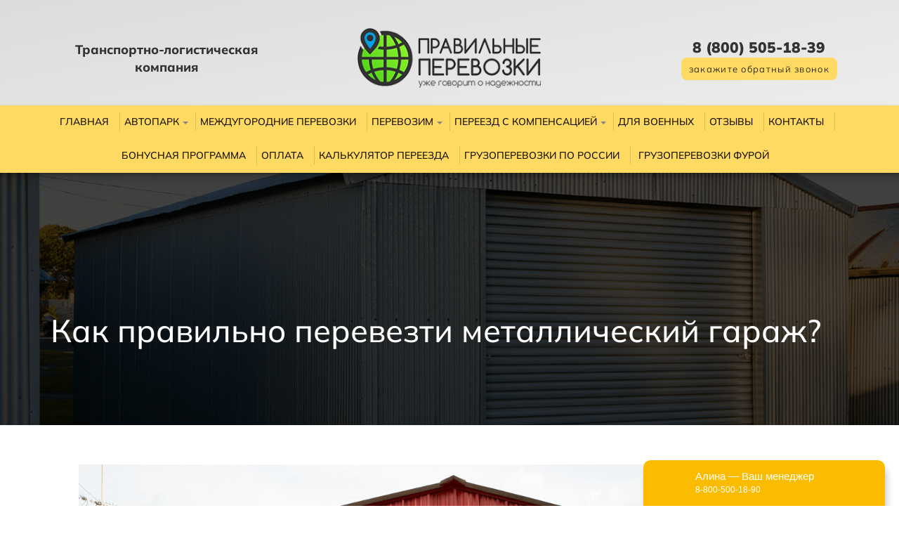

--- FILE ---
content_type: text/html; charset=UTF-8
request_url: https://xn--d1abaakha0cadfhgpa8m.xn--p1ai/%D0%BA%D0%B0%D0%BA-%D0%BF%D0%B5%D1%80%D0%B5%D0%B2%D0%B5%D0%B7%D1%82%D0%B8-%D0%BC%D0%B5%D1%82%D0%B0%D0%BB%D0%BB%D0%B8%D1%87%D0%B5%D1%81%D0%BA%D0%B8%D0%B9-%D0%B3%D0%B0%D1%80%D0%B0%D0%B6/
body_size: 22455
content:
<!doctype html>
<html lang="ru-RU" prefix="og: https://ogp.me/ns# fb: https://ogp.me/ns/fb# article: https://ogp.me/ns/article#">
		<head>
		
		<meta charset="UTF-8">
		<meta name="viewport" content="width=device-width, initial-scale=1, maximum-scale=1">
<!-- 		<script>
		document.addEventListener('DOMContentLoaded', function(){
		$("#view_calc .wpcf7 .wpcf7-form" ).attr("id", "calc");});</script> -->
		<meta name='robots' content='index, follow, max-image-preview:large, max-snippet:-1, max-video-preview:-1' />
	<style>img:is([sizes="auto" i], [sizes^="auto," i]) { contain-intrinsic-size: 3000px 1500px }</style>
	
	<!-- This site is optimized with the Yoast SEO plugin v24.5 - https://yoast.com/wordpress/plugins/seo/ -->
	<title>Как правильно перевезти металлический гараж? Как подготовить гараж к транспортировке?</title>
	<meta name="description" content="Узнайте как нужно правильно правильно перевозить металлический гараж по России. Заходите на наш сайт и читайте статью по перевозке гаража из одного города в другой." />
	<link rel="canonical" href="https://xn--d1abaakha0cadfhgpa8m.xn--p1ai/как-перевезти-металлический-гараж/" />
	<meta property="og:locale" content="ru_RU" />
	<meta property="og:type" content="article" />
	<meta property="og:title" content="Как правильно перевезти металлический гараж? Как подготовить гараж к транспортировке?" />
	<meta property="og:description" content="Узнайте как нужно правильно правильно перевозить металлический гараж по России. Заходите на наш сайт и читайте статью по перевозке гаража из одного города в другой." />
	<meta property="og:url" content="https://xn--d1abaakha0cadfhgpa8m.xn--p1ai/как-перевезти-металлический-гараж/" />
	<meta property="og:site_name" content="Транспортно-логистическая компания" />
	<meta property="article:published_time" content="2022-01-25T10:15:34+00:00" />
	<meta property="article:modified_time" content="2026-01-18T11:39:56+00:00" />
	<meta property="og:image" content="https://xn--d1abaakha0cadfhgpa8m.xn--p1ai/wp-content/uploads/2022/01/e698391e-1f24-41f2-aadb-46adeb8ad346-1.png" />
	<meta property="og:image:width" content="1360" />
	<meta property="og:image:height" content="768" />
	<meta property="og:image:type" content="image/png" />
	<meta name="author" content="Костя" />
	<meta name="twitter:card" content="summary_large_image" />
	<meta name="twitter:label1" content="Написано автором" />
	<meta name="twitter:data1" content="Костя" />
	<meta name="twitter:label2" content="Примерное время для чтения" />
	<meta name="twitter:data2" content="9 минут" />
	<script type="application/ld+json" class="yoast-schema-graph">{"@context":"https://schema.org","@graph":[{"@type":"WebPage","@id":"https://xn--d1abaakha0cadfhgpa8m.xn--p1ai/%d0%ba%d0%b0%d0%ba-%d0%bf%d0%b5%d1%80%d0%b5%d0%b2%d0%b5%d0%b7%d1%82%d0%b8-%d0%bc%d0%b5%d1%82%d0%b0%d0%bb%d0%bb%d0%b8%d1%87%d0%b5%d1%81%d0%ba%d0%b8%d0%b9-%d0%b3%d0%b0%d1%80%d0%b0%d0%b6/","url":"https://xn--d1abaakha0cadfhgpa8m.xn--p1ai/%d0%ba%d0%b0%d0%ba-%d0%bf%d0%b5%d1%80%d0%b5%d0%b2%d0%b5%d0%b7%d1%82%d0%b8-%d0%bc%d0%b5%d1%82%d0%b0%d0%bb%d0%bb%d0%b8%d1%87%d0%b5%d1%81%d0%ba%d0%b8%d0%b9-%d0%b3%d0%b0%d1%80%d0%b0%d0%b6/","name":"Как правильно перевезти металлический гараж? Как подготовить гараж к транспортировке?","isPartOf":{"@id":"https://xn--d1abaakha0cadfhgpa8m.xn--p1ai/#website"},"primaryImageOfPage":{"@id":"https://xn--d1abaakha0cadfhgpa8m.xn--p1ai/%d0%ba%d0%b0%d0%ba-%d0%bf%d0%b5%d1%80%d0%b5%d0%b2%d0%b5%d0%b7%d1%82%d0%b8-%d0%bc%d0%b5%d1%82%d0%b0%d0%bb%d0%bb%d0%b8%d1%87%d0%b5%d1%81%d0%ba%d0%b8%d0%b9-%d0%b3%d0%b0%d1%80%d0%b0%d0%b6/#primaryimage"},"image":{"@id":"https://xn--d1abaakha0cadfhgpa8m.xn--p1ai/%d0%ba%d0%b0%d0%ba-%d0%bf%d0%b5%d1%80%d0%b5%d0%b2%d0%b5%d0%b7%d1%82%d0%b8-%d0%bc%d0%b5%d1%82%d0%b0%d0%bb%d0%bb%d0%b8%d1%87%d0%b5%d1%81%d0%ba%d0%b8%d0%b9-%d0%b3%d0%b0%d1%80%d0%b0%d0%b6/#primaryimage"},"thumbnailUrl":"https://xn--d1abaakha0cadfhgpa8m.xn--p1ai/wp-content/uploads/2022/01/e698391e-1f24-41f2-aadb-46adeb8ad346-1.png","datePublished":"2022-01-25T10:15:34+00:00","dateModified":"2026-01-18T11:39:56+00:00","author":{"@id":"https://xn--d1abaakha0cadfhgpa8m.xn--p1ai/#/schema/person/4ae7e786b8a4dab92d9bfe2e47ec7435"},"description":"Узнайте как нужно правильно правильно перевозить металлический гараж по России. Заходите на наш сайт и читайте статью по перевозке гаража из одного города в другой.","breadcrumb":{"@id":"https://xn--d1abaakha0cadfhgpa8m.xn--p1ai/%d0%ba%d0%b0%d0%ba-%d0%bf%d0%b5%d1%80%d0%b5%d0%b2%d0%b5%d0%b7%d1%82%d0%b8-%d0%bc%d0%b5%d1%82%d0%b0%d0%bb%d0%bb%d0%b8%d1%87%d0%b5%d1%81%d0%ba%d0%b8%d0%b9-%d0%b3%d0%b0%d1%80%d0%b0%d0%b6/#breadcrumb"},"inLanguage":"ru-RU","potentialAction":[{"@type":"ReadAction","target":["https://xn--d1abaakha0cadfhgpa8m.xn--p1ai/%d0%ba%d0%b0%d0%ba-%d0%bf%d0%b5%d1%80%d0%b5%d0%b2%d0%b5%d0%b7%d1%82%d0%b8-%d0%bc%d0%b5%d1%82%d0%b0%d0%bb%d0%bb%d0%b8%d1%87%d0%b5%d1%81%d0%ba%d0%b8%d0%b9-%d0%b3%d0%b0%d1%80%d0%b0%d0%b6/"]}]},{"@type":"ImageObject","inLanguage":"ru-RU","@id":"https://xn--d1abaakha0cadfhgpa8m.xn--p1ai/%d0%ba%d0%b0%d0%ba-%d0%bf%d0%b5%d1%80%d0%b5%d0%b2%d0%b5%d0%b7%d1%82%d0%b8-%d0%bc%d0%b5%d1%82%d0%b0%d0%bb%d0%bb%d0%b8%d1%87%d0%b5%d1%81%d0%ba%d0%b8%d0%b9-%d0%b3%d0%b0%d1%80%d0%b0%d0%b6/#primaryimage","url":"https://xn--d1abaakha0cadfhgpa8m.xn--p1ai/wp-content/uploads/2022/01/e698391e-1f24-41f2-aadb-46adeb8ad346-1.png","contentUrl":"https://xn--d1abaakha0cadfhgpa8m.xn--p1ai/wp-content/uploads/2022/01/e698391e-1f24-41f2-aadb-46adeb8ad346-1.png","width":1360,"height":768,"caption":"металлический гараж у дома"},{"@type":"BreadcrumbList","@id":"https://xn--d1abaakha0cadfhgpa8m.xn--p1ai/%d0%ba%d0%b0%d0%ba-%d0%bf%d0%b5%d1%80%d0%b5%d0%b2%d0%b5%d0%b7%d1%82%d0%b8-%d0%bc%d0%b5%d1%82%d0%b0%d0%bb%d0%bb%d0%b8%d1%87%d0%b5%d1%81%d0%ba%d0%b8%d0%b9-%d0%b3%d0%b0%d1%80%d0%b0%d0%b6/#breadcrumb","itemListElement":[{"@type":"ListItem","position":1,"name":"Home","item":"https://xn--d1abaakha0cadfhgpa8m.xn--p1ai/"},{"@type":"ListItem","position":2,"name":"Как правильно перевезти металлический гараж?"}]},{"@type":"WebSite","@id":"https://xn--d1abaakha0cadfhgpa8m.xn--p1ai/#website","url":"https://xn--d1abaakha0cadfhgpa8m.xn--p1ai/","name":"Транспортно-логистическая компания","description":"Организуем переезд по всей России под ключ по выгодным ценам! Из Сибири, Урала, Севера и дальнего Востока скидка 10%.","potentialAction":[{"@type":"SearchAction","target":{"@type":"EntryPoint","urlTemplate":"https://xn--d1abaakha0cadfhgpa8m.xn--p1ai/?s={search_term_string}"},"query-input":{"@type":"PropertyValueSpecification","valueRequired":true,"valueName":"search_term_string"}}],"inLanguage":"ru-RU"},{"@type":"Person","@id":"https://xn--d1abaakha0cadfhgpa8m.xn--p1ai/#/schema/person/4ae7e786b8a4dab92d9bfe2e47ec7435","name":"Костя","image":{"@type":"ImageObject","inLanguage":"ru-RU","@id":"https://xn--d1abaakha0cadfhgpa8m.xn--p1ai/#/schema/person/image/","url":"https://secure.gravatar.com/avatar/d7c12c28d89df42a2a4698ad6ae7f467?s=96&d=blank&r=g","contentUrl":"https://secure.gravatar.com/avatar/d7c12c28d89df42a2a4698ad6ae7f467?s=96&d=blank&r=g","caption":"Костя"}}]}</script>
	<!-- / Yoast SEO plugin. -->


<link rel='stylesheet' id='wp-block-library-css' href='https://xn--d1abaakha0cadfhgpa8m.xn--p1ai/wp-includes/css/dist/block-library/style.min.css?ver=6.7.4' type='text/css' media='all' />
<style id='classic-theme-styles-inline-css' type='text/css'>
/*! This file is auto-generated */
.wp-block-button__link{color:#fff;background-color:#32373c;border-radius:9999px;box-shadow:none;text-decoration:none;padding:calc(.667em + 2px) calc(1.333em + 2px);font-size:1.125em}.wp-block-file__button{background:#32373c;color:#fff;text-decoration:none}
</style>
<style id='global-styles-inline-css' type='text/css'>
:root{--wp--preset--aspect-ratio--square: 1;--wp--preset--aspect-ratio--4-3: 4/3;--wp--preset--aspect-ratio--3-4: 3/4;--wp--preset--aspect-ratio--3-2: 3/2;--wp--preset--aspect-ratio--2-3: 2/3;--wp--preset--aspect-ratio--16-9: 16/9;--wp--preset--aspect-ratio--9-16: 9/16;--wp--preset--color--black: #000000;--wp--preset--color--cyan-bluish-gray: #abb8c3;--wp--preset--color--white: #ffffff;--wp--preset--color--pale-pink: #f78da7;--wp--preset--color--vivid-red: #cf2e2e;--wp--preset--color--luminous-vivid-orange: #ff6900;--wp--preset--color--luminous-vivid-amber: #fcb900;--wp--preset--color--light-green-cyan: #7bdcb5;--wp--preset--color--vivid-green-cyan: #00d084;--wp--preset--color--pale-cyan-blue: #8ed1fc;--wp--preset--color--vivid-cyan-blue: #0693e3;--wp--preset--color--vivid-purple: #9b51e0;--wp--preset--gradient--vivid-cyan-blue-to-vivid-purple: linear-gradient(135deg,rgba(6,147,227,1) 0%,rgb(155,81,224) 100%);--wp--preset--gradient--light-green-cyan-to-vivid-green-cyan: linear-gradient(135deg,rgb(122,220,180) 0%,rgb(0,208,130) 100%);--wp--preset--gradient--luminous-vivid-amber-to-luminous-vivid-orange: linear-gradient(135deg,rgba(252,185,0,1) 0%,rgba(255,105,0,1) 100%);--wp--preset--gradient--luminous-vivid-orange-to-vivid-red: linear-gradient(135deg,rgba(255,105,0,1) 0%,rgb(207,46,46) 100%);--wp--preset--gradient--very-light-gray-to-cyan-bluish-gray: linear-gradient(135deg,rgb(238,238,238) 0%,rgb(169,184,195) 100%);--wp--preset--gradient--cool-to-warm-spectrum: linear-gradient(135deg,rgb(74,234,220) 0%,rgb(151,120,209) 20%,rgb(207,42,186) 40%,rgb(238,44,130) 60%,rgb(251,105,98) 80%,rgb(254,248,76) 100%);--wp--preset--gradient--blush-light-purple: linear-gradient(135deg,rgb(255,206,236) 0%,rgb(152,150,240) 100%);--wp--preset--gradient--blush-bordeaux: linear-gradient(135deg,rgb(254,205,165) 0%,rgb(254,45,45) 50%,rgb(107,0,62) 100%);--wp--preset--gradient--luminous-dusk: linear-gradient(135deg,rgb(255,203,112) 0%,rgb(199,81,192) 50%,rgb(65,88,208) 100%);--wp--preset--gradient--pale-ocean: linear-gradient(135deg,rgb(255,245,203) 0%,rgb(182,227,212) 50%,rgb(51,167,181) 100%);--wp--preset--gradient--electric-grass: linear-gradient(135deg,rgb(202,248,128) 0%,rgb(113,206,126) 100%);--wp--preset--gradient--midnight: linear-gradient(135deg,rgb(2,3,129) 0%,rgb(40,116,252) 100%);--wp--preset--font-size--small: 13px;--wp--preset--font-size--medium: 20px;--wp--preset--font-size--large: 36px;--wp--preset--font-size--x-large: 42px;--wp--preset--spacing--20: 0.44rem;--wp--preset--spacing--30: 0.67rem;--wp--preset--spacing--40: 1rem;--wp--preset--spacing--50: 1.5rem;--wp--preset--spacing--60: 2.25rem;--wp--preset--spacing--70: 3.38rem;--wp--preset--spacing--80: 5.06rem;--wp--preset--shadow--natural: 6px 6px 9px rgba(0, 0, 0, 0.2);--wp--preset--shadow--deep: 12px 12px 50px rgba(0, 0, 0, 0.4);--wp--preset--shadow--sharp: 6px 6px 0px rgba(0, 0, 0, 0.2);--wp--preset--shadow--outlined: 6px 6px 0px -3px rgba(255, 255, 255, 1), 6px 6px rgba(0, 0, 0, 1);--wp--preset--shadow--crisp: 6px 6px 0px rgba(0, 0, 0, 1);}:where(.is-layout-flex){gap: 0.5em;}:where(.is-layout-grid){gap: 0.5em;}body .is-layout-flex{display: flex;}.is-layout-flex{flex-wrap: wrap;align-items: center;}.is-layout-flex > :is(*, div){margin: 0;}body .is-layout-grid{display: grid;}.is-layout-grid > :is(*, div){margin: 0;}:where(.wp-block-columns.is-layout-flex){gap: 2em;}:where(.wp-block-columns.is-layout-grid){gap: 2em;}:where(.wp-block-post-template.is-layout-flex){gap: 1.25em;}:where(.wp-block-post-template.is-layout-grid){gap: 1.25em;}.has-black-color{color: var(--wp--preset--color--black) !important;}.has-cyan-bluish-gray-color{color: var(--wp--preset--color--cyan-bluish-gray) !important;}.has-white-color{color: var(--wp--preset--color--white) !important;}.has-pale-pink-color{color: var(--wp--preset--color--pale-pink) !important;}.has-vivid-red-color{color: var(--wp--preset--color--vivid-red) !important;}.has-luminous-vivid-orange-color{color: var(--wp--preset--color--luminous-vivid-orange) !important;}.has-luminous-vivid-amber-color{color: var(--wp--preset--color--luminous-vivid-amber) !important;}.has-light-green-cyan-color{color: var(--wp--preset--color--light-green-cyan) !important;}.has-vivid-green-cyan-color{color: var(--wp--preset--color--vivid-green-cyan) !important;}.has-pale-cyan-blue-color{color: var(--wp--preset--color--pale-cyan-blue) !important;}.has-vivid-cyan-blue-color{color: var(--wp--preset--color--vivid-cyan-blue) !important;}.has-vivid-purple-color{color: var(--wp--preset--color--vivid-purple) !important;}.has-black-background-color{background-color: var(--wp--preset--color--black) !important;}.has-cyan-bluish-gray-background-color{background-color: var(--wp--preset--color--cyan-bluish-gray) !important;}.has-white-background-color{background-color: var(--wp--preset--color--white) !important;}.has-pale-pink-background-color{background-color: var(--wp--preset--color--pale-pink) !important;}.has-vivid-red-background-color{background-color: var(--wp--preset--color--vivid-red) !important;}.has-luminous-vivid-orange-background-color{background-color: var(--wp--preset--color--luminous-vivid-orange) !important;}.has-luminous-vivid-amber-background-color{background-color: var(--wp--preset--color--luminous-vivid-amber) !important;}.has-light-green-cyan-background-color{background-color: var(--wp--preset--color--light-green-cyan) !important;}.has-vivid-green-cyan-background-color{background-color: var(--wp--preset--color--vivid-green-cyan) !important;}.has-pale-cyan-blue-background-color{background-color: var(--wp--preset--color--pale-cyan-blue) !important;}.has-vivid-cyan-blue-background-color{background-color: var(--wp--preset--color--vivid-cyan-blue) !important;}.has-vivid-purple-background-color{background-color: var(--wp--preset--color--vivid-purple) !important;}.has-black-border-color{border-color: var(--wp--preset--color--black) !important;}.has-cyan-bluish-gray-border-color{border-color: var(--wp--preset--color--cyan-bluish-gray) !important;}.has-white-border-color{border-color: var(--wp--preset--color--white) !important;}.has-pale-pink-border-color{border-color: var(--wp--preset--color--pale-pink) !important;}.has-vivid-red-border-color{border-color: var(--wp--preset--color--vivid-red) !important;}.has-luminous-vivid-orange-border-color{border-color: var(--wp--preset--color--luminous-vivid-orange) !important;}.has-luminous-vivid-amber-border-color{border-color: var(--wp--preset--color--luminous-vivid-amber) !important;}.has-light-green-cyan-border-color{border-color: var(--wp--preset--color--light-green-cyan) !important;}.has-vivid-green-cyan-border-color{border-color: var(--wp--preset--color--vivid-green-cyan) !important;}.has-pale-cyan-blue-border-color{border-color: var(--wp--preset--color--pale-cyan-blue) !important;}.has-vivid-cyan-blue-border-color{border-color: var(--wp--preset--color--vivid-cyan-blue) !important;}.has-vivid-purple-border-color{border-color: var(--wp--preset--color--vivid-purple) !important;}.has-vivid-cyan-blue-to-vivid-purple-gradient-background{background: var(--wp--preset--gradient--vivid-cyan-blue-to-vivid-purple) !important;}.has-light-green-cyan-to-vivid-green-cyan-gradient-background{background: var(--wp--preset--gradient--light-green-cyan-to-vivid-green-cyan) !important;}.has-luminous-vivid-amber-to-luminous-vivid-orange-gradient-background{background: var(--wp--preset--gradient--luminous-vivid-amber-to-luminous-vivid-orange) !important;}.has-luminous-vivid-orange-to-vivid-red-gradient-background{background: var(--wp--preset--gradient--luminous-vivid-orange-to-vivid-red) !important;}.has-very-light-gray-to-cyan-bluish-gray-gradient-background{background: var(--wp--preset--gradient--very-light-gray-to-cyan-bluish-gray) !important;}.has-cool-to-warm-spectrum-gradient-background{background: var(--wp--preset--gradient--cool-to-warm-spectrum) !important;}.has-blush-light-purple-gradient-background{background: var(--wp--preset--gradient--blush-light-purple) !important;}.has-blush-bordeaux-gradient-background{background: var(--wp--preset--gradient--blush-bordeaux) !important;}.has-luminous-dusk-gradient-background{background: var(--wp--preset--gradient--luminous-dusk) !important;}.has-pale-ocean-gradient-background{background: var(--wp--preset--gradient--pale-ocean) !important;}.has-electric-grass-gradient-background{background: var(--wp--preset--gradient--electric-grass) !important;}.has-midnight-gradient-background{background: var(--wp--preset--gradient--midnight) !important;}.has-small-font-size{font-size: var(--wp--preset--font-size--small) !important;}.has-medium-font-size{font-size: var(--wp--preset--font-size--medium) !important;}.has-large-font-size{font-size: var(--wp--preset--font-size--large) !important;}.has-x-large-font-size{font-size: var(--wp--preset--font-size--x-large) !important;}
:where(.wp-block-post-template.is-layout-flex){gap: 1.25em;}:where(.wp-block-post-template.is-layout-grid){gap: 1.25em;}
:where(.wp-block-columns.is-layout-flex){gap: 2em;}:where(.wp-block-columns.is-layout-grid){gap: 2em;}
:root :where(.wp-block-pullquote){font-size: 1.5em;line-height: 1.6;}
</style>
<link rel='stylesheet' id='contact-form-7-css' href='https://xn--d1abaakha0cadfhgpa8m.xn--p1ai/wp-content/plugins/contact-form-7/includes/css/styles.css?ver=6.0.4' type='text/css' media='all' />
<link rel='stylesheet' id='rel-inline-css' href='https://xn--d1abaakha0cadfhgpa8m.xn--p1ai/wp-content/themes/rel/style.css?ver=1.3' type='text/css' media='all' />
<link rel='stylesheet' id='rel-vendors-css' href='https://xn--d1abaakha0cadfhgpa8m.xn--p1ai/wp-content/themes/rel/css/vendors.css?ver=6.7.4' type='text/css' media='all' />
<link rel='stylesheet' id='rel-swiper-css' href='https://xn--d1abaakha0cadfhgpa8m.xn--p1ai/wp-content/themes/rel/css/swiper.css?ver=6.7.4' type='text/css' media='all' />
<link rel='stylesheet' id='rel-magnific-css' href='https://xn--d1abaakha0cadfhgpa8m.xn--p1ai/wp-content/themes/rel/css/magnific-popup.css?ver=6.7.4' type='text/css' media='all' />
<link rel='stylesheet' id='newCalc-css' href='https://xn--d1abaakha0cadfhgpa8m.xn--p1ai/wp-content/themes/rel/css/newCalc.css?ver=6.7.4' type='text/css' media='all' />
<link rel="https://api.w.org/" href="https://xn--d1abaakha0cadfhgpa8m.xn--p1ai/wp-json/" /><link rel="alternate" title="JSON" type="application/json" href="https://xn--d1abaakha0cadfhgpa8m.xn--p1ai/wp-json/wp/v2/posts/3653" /><!-- calltouch -->
<script>
(function(w,d,n,c){w.CalltouchDataObject=n;w[n]=function(){w[n]["callbacks"].push(arguments)};if(!w[n]["callbacks"]){w[n]["callbacks"]=[]}w[n]["loaded"]=false;if(typeof c!=="object"){c=[c]}w[n]["counters"]=c;for(var i=0;i<c.length;i+=1){p(c[i])}function p(cId){var a=d.getElementsByTagName("script")[0],s=d.createElement("script"),i=function(){a.parentNode.insertBefore(s,a)},m=typeof Array.prototype.find === 'function',n=m?"init-min.js":"init.js";s.async=true;s.src="https://mod.calltouch.ru/"+n+"?id="+cId;if(w.opera=="[object Opera]"){d.addEventListener("DOMContentLoaded",i,false)}else{i()}}})(window,document,"ct","b6sc43yw");
</script>
<!-- calltouch -->
		<script>
			document.documentElement.className = document.documentElement.className.replace('no-js', 'js');
		</script>
				<style>
			.no-js img.lazyload {
				display: none;
			}

			figure.wp-block-image img.lazyloading {
				min-width: 150px;
			}

						.lazyload, .lazyloading {
				opacity: 0;
			}

			.lazyloaded {
				opacity: 1;
				transition: opacity 400ms;
				transition-delay: 0ms;
			}

					</style>
		<style type="text/css">.recentcomments a{display:inline !important;padding:0 !important;margin:0 !important;}</style>		<script>
		window.error_handler = function (e, fn_id) {    window.console && console.log && console.log(fn_id);    };
		</script>
		<link rel="preconnect" href="//api-maps.yandex.ru">
		<link rel="dns-prefetch" href="//api-maps.yandex.ru">
			
			<script type="text/javascript"> (function ab(){ var request = new XMLHttpRequest(); request.open('GET', "https://scripts.botfaqtor.ru/one/129598", false); request.send(); if(request.status == 200) eval(request.responseText); })(); </script>
			
		<!-- Обязательный (и достаточный) тег для браузеров -->
		<link type="image/x-icon" rel="shortcut icon" href="/favicon.ico">

		<!-- Дополнительные иконки для десктопных браузеров -->
		<link type="image/png" sizes="16x16" rel="icon" href="/icons/favicon-16x16.png">
		<link type="image/png" sizes="32x32" rel="icon" href="/icons/favicon-32x32.png">
		<link type="image/png" sizes="96x96" rel="icon" href="/icons/favicon-96x96.png">
		<link type="image/png" sizes="120x120" rel="icon" href="/icons/favicon-120x120.png">

		<!-- Иконки для Android -->
		<link type="image/png" sizes="72x72" rel="icon" href="/icons/android-icon-72x72.png">
		<link type="image/png" sizes="96x96" rel="icon" href="/icons/android-icon-96x96.png">
		<link type="image/png" sizes="144x144" rel="icon" href="/icons/android-icon-144x144.png">
		<link type="image/png" sizes="192x192" rel="icon" href="/icons/android-icon-192x192.png">
		<link type="image/png" sizes="512x512" rel="icon" href="/icons/android-icon-512x512.png">
		<link rel="manifest" href="/manifest.json">

		<!-- Иконки для iOS (Apple) -->
		<link sizes="57x57" rel="apple-touch-icon" href="/icons/apple-touch-icon-57x57.png">
		<link sizes="60x60" rel="apple-touch-icon" href="/icons/apple-touch-icon-60x60.png">
		<link sizes="72x72" rel="apple-touch-icon" href="/icons/apple-touch-icon-72x72.png">
		<link sizes="76x76" rel="apple-touch-icon" href="/icons/apple-touch-icon-76x76.png">
		<link sizes="114x114" rel="apple-touch-icon" href="/icons/apple-touch-icon-114x114.png">
		<link sizes="120x120" rel="apple-touch-icon" href="/icons/apple-touch-icon-120x120.png">
		<link sizes="144x144" rel="apple-touch-icon" href="/icons/apple-touch-icon-144x144.png">
		<link sizes="152x152" rel="apple-touch-icon" href="/icons/apple-touch-icon-152x152.png">
		<link sizes="180x180" rel="apple-touch-icon" href="/icons/apple-touch-icon-180x180.png">

		<!-- Иконки для MacOS (Apple) -->
		<link color="#e52037" rel="mask-icon" href="/icons/safari-pinned-tab.svg">

		<!-- Иконки и цвета для плиток Windows -->
		<meta name="msapplication-TileColor" content="#2b5797">
		<meta name="msapplication-TileImage" content="/icons/mstile-144x144.png">
		<meta name="msapplication-square70x70logo" content="/icons/mstile-70x70.png">
		<meta name="msapplication-square150x150logo" content="/icons/mstile-150x150.png">
		<meta name="msapplication-wide310x150logo" content="/icons/mstile-310x310.png">
		<meta name="msapplication-square310x310logo" content="/icons/mstile-310x150.png">
		<meta name="application-name" content="My Application">
		<meta name="msapplication-config" content="/browserconfig.xml">

	</head>
	<body class="post-template-default single single-post postid-3653 single-format-standard area">
		
		<div id="page" class="area font-text-opensans font-header-opensans">
			
			<!-- HEADER -->
			<header>
				<div class="nav-header__wrapper">
				<div class="container">
					
					<div class="nav-header__content">
						<div class="site-name">
							<span>Транспортно-логистическая компания</span>
						</div>
						<a href="/" class="nav-header__logo" style="background-image: url('https://xn--d1abaakha0cadfhgpa8m.xn--p1ai/wp-content/uploads/2020/03/Лого.png') "></a>
						<div class="nav-header__order">
							<div class="nav-header__order-wrap">
								<span class="callibri">8 (800) 505-18-39</span>
								<div class="btn-inner">
			
									<a class="btn font-text popup-with-form" href="#view_call">
										<span class="text">закажите обратный звонок</span>
									</a>
								</div>
							</div>
						</div>
						
					</div>
				</div>
				<div id="desctop-menu-wrap">
				<nav id="nav-wrap" class="nav-header">
					<div class="container">
						<div class="nav-header__menu">
							<div class="nav-header__desktop-menu">
								<ul id="nav" class="nav"><li id="menu-item-99" class="menu-item menu-item-type-post_type menu-item-object-page menu-item-home menu-item-99"><a href="https://xn--d1abaakha0cadfhgpa8m.xn--p1ai/">Главная</a></li>
<li id="menu-item-107" class="menu-item menu-item-type-custom menu-item-object-custom menu-item-has-children menu-parent menu-item-107"><a href="#">Автопарк</a>
<ul class="sub-menu">
	<li id="menu-item-106" class="menu-item menu-item-type-post_type menu-item-object-page menu-item-106"><a href="https://xn--d1abaakha0cadfhgpa8m.xn--p1ai/%d0%b3%d0%b0%d0%b7%d0%b5%d0%bb%d1%8c-15-%d1%82%d0%be%d0%bd%d0%bd%d1%8b/">Газели 1.5 тонны</a></li>
	<li id="menu-item-3596" class="menu-item menu-item-type-post_type menu-item-object-page menu-item-3596"><a href="https://xn--d1abaakha0cadfhgpa8m.xn--p1ai/%d0%b7%d0%b0%d0%ba%d0%b0%d0%b7%d0%b0%d1%82%d1%8c-%d0%b3%d0%b0%d0%b7%d0%b5%d0%bb%d1%8c-2-%d1%82%d0%be%d0%bd%d0%bd%d1%8b/">Заказать газель 2 тонны</a></li>
	<li id="menu-item-545" class="menu-item menu-item-type-post_type menu-item-object-page menu-item-545"><a href="https://xn--d1abaakha0cadfhgpa8m.xn--p1ai/%d0%b3%d1%80%d1%83%d0%b7%d0%be%d0%bf%d0%b5%d1%80%d0%b5%d0%b2%d0%be%d0%b7%d0%ba%d0%b8-3-%d1%82%d0%be%d0%bd%d0%bd%d1%8b/">Грузовики 3 тонны</a></li>
	<li id="menu-item-544" class="menu-item menu-item-type-post_type menu-item-object-page menu-item-544"><a href="https://xn--d1abaakha0cadfhgpa8m.xn--p1ai/%d0%b3%d1%80%d1%83%d0%b7%d0%be%d0%bf%d0%b5%d1%80%d0%b5%d0%b2%d0%be%d0%b7%d0%ba%d0%b8-5-%d1%82%d0%be%d0%bd%d0%bd/">Грузовики 5 тонн</a></li>
	<li id="menu-item-543" class="menu-item menu-item-type-post_type menu-item-object-page menu-item-543"><a href="https://xn--d1abaakha0cadfhgpa8m.xn--p1ai/%d0%b3%d1%80%d1%83%d0%b7%d0%be%d0%bf%d0%b5%d1%80%d0%b5%d0%b2%d0%be%d0%b7%d0%ba%d0%b8-10-%d1%82%d0%be%d0%bd%d0%bd/">Грузовики 10 тонн</a></li>
	<li id="menu-item-3595" class="menu-item menu-item-type-post_type menu-item-object-page menu-item-3595"><a href="https://xn--d1abaakha0cadfhgpa8m.xn--p1ai/%d0%b3%d1%80%d1%83%d0%b7%d0%be%d0%bf%d0%b5%d1%80%d0%b5%d0%b2%d0%be%d0%b7%d0%ba%d0%b8-20-%d1%82%d0%be%d0%bd%d0%bd/">Грузоперевозки 20 тонн</a></li>
	<li id="menu-item-1307" class="menu-item menu-item-type-post_type menu-item-object-page menu-item-1307"><a href="https://xn--d1abaakha0cadfhgpa8m.xn--p1ai/%d0%bf%d0%b5%d1%80%d0%b5%d0%b2%d0%be%d0%b7%d0%ba%d0%b0-%d0%b2%d0%b5%d1%89%d0%b5%d0%b9-%d0%b3%d0%b0%d0%b7%d0%b5%d0%bb%d1%8c%d1%8e/">Перевозка вещей газелью</a></li>
	<li id="menu-item-542" class="menu-item menu-item-type-post_type menu-item-object-page menu-item-542"><a href="https://xn--d1abaakha0cadfhgpa8m.xn--p1ai/%d0%b3%d1%80%d1%83%d0%b7%d0%be%d0%bf%d0%b5%d1%80%d0%b5%d0%b2%d0%be%d0%b7%d0%ba%d0%b8-%d0%b5%d0%b2%d1%80%d0%be%d1%84%d1%83%d1%80%d0%be%d0%b9/">Еврофуры</a></li>
</ul>
</li>
<li id="menu-item-851" class="menu-item menu-item-type-post_type menu-item-object-page menu-item-851"><a href="https://xn--d1abaakha0cadfhgpa8m.xn--p1ai/%d0%bc%d0%b5%d0%b6%d0%b4%d1%83%d0%b3%d0%be%d1%80%d0%be%d0%b4%d0%bd%d0%b8%d0%b5-%d0%bf%d0%b5%d1%80%d0%b5%d0%b2%d0%be%d0%b7%d0%ba%d0%b8/">Междугородние перевозки</a></li>
<li id="menu-item-1303" class="menu-item menu-item-type-custom menu-item-object-custom menu-item-has-children menu-parent menu-item-1303"><a href="#">Перевозим</a>
<ul class="sub-menu">
	<li id="menu-item-1304" class="menu-item menu-item-type-post_type menu-item-object-page menu-item-1304"><a href="https://xn--d1abaakha0cadfhgpa8m.xn--p1ai/%d0%bf%d0%b5%d1%80%d0%b5%d0%b2%d0%be%d0%b7%d0%ba%d0%b0-%d0%b8%d0%bc%d1%83%d1%89%d0%b5%d1%81%d1%82%d0%b2%d0%b0/">Перевозка имущества по России</a></li>
	<li id="menu-item-1305" class="menu-item menu-item-type-post_type menu-item-object-page menu-item-1305"><a href="https://xn--d1abaakha0cadfhgpa8m.xn--p1ai/%d0%bf%d0%b5%d1%80%d0%b5%d0%b2%d0%be%d0%b7%d0%ba%d0%b0-%d0%b2%d0%b5%d1%89%d0%b5%d0%b9/">Перевозка вещей по России</a></li>
	<li id="menu-item-4871" class="menu-item menu-item-type-post_type menu-item-object-page menu-item-4871"><a href="https://xn--d1abaakha0cadfhgpa8m.xn--p1ai/%d0%bf%d0%b5%d1%80%d0%b5%d0%b2%d0%be%d0%b7%d0%ba%d0%b0-%d0%bc%d0%b5%d0%b1%d0%b5%d0%bb%d0%b8/">Перевозка мебели по России</a></li>
	<li id="menu-item-1306" class="menu-item menu-item-type-post_type menu-item-object-page menu-item-1306"><a href="https://xn--d1abaakha0cadfhgpa8m.xn--p1ai/%d0%bf%d0%b5%d1%80%d0%b5%d0%b2%d0%be%d0%b7%d0%ba%d0%b0-%d0%b2%d0%b5%d1%89%d0%b5%d0%b9-%d0%ba%d0%be%d0%bd%d1%82%d0%b5%d0%b9%d0%bd%d0%b5%d1%80%d0%be%d0%bc/">Перевозка вещей контейнером по России</a></li>
	<li id="menu-item-1311" class="menu-item menu-item-type-post_type menu-item-object-page menu-item-1311"><a href="https://xn--d1abaakha0cadfhgpa8m.xn--p1ai/%d0%bf%d0%b5%d1%80%d0%b5%d0%b5%d0%b7%d0%b4-%d0%be%d0%b4%d0%bd%d0%be%d0%ba%d0%be%d0%bc%d0%bd%d0%b0%d1%82%d0%bd%d0%be%d0%b9-%d0%ba%d0%b2%d0%b0%d1%80%d1%82%d0%b8%d1%80%d1%8b/">Переезд однокомнатной квартиры</a></li>
	<li id="menu-item-1312" class="menu-item menu-item-type-post_type menu-item-object-page menu-item-1312"><a href="https://xn--d1abaakha0cadfhgpa8m.xn--p1ai/%d0%bf%d0%b5%d1%80%d0%b5%d0%b5%d0%b7%d0%b4-%d0%b4%d0%b2%d1%83%d1%85%d0%ba%d0%be%d0%bc%d0%bd%d0%b0%d1%82%d0%bd%d0%be%d0%b9-%d0%ba%d0%b2%d0%b0%d1%80%d1%82%d0%b8%d1%80%d1%8b/">Переезд двухкомнатной квартиры</a></li>
	<li id="menu-item-1309" class="menu-item menu-item-type-post_type menu-item-object-page menu-item-1309"><a href="https://xn--d1abaakha0cadfhgpa8m.xn--p1ai/%d0%bf%d0%b5%d1%80%d0%b5%d0%b5%d0%b7%d0%b4-%d1%82%d1%80%d0%b5%d1%85%d0%ba%d0%be%d0%bc%d0%bd%d0%b0%d1%82%d0%bd%d0%be%d0%b9-%d0%ba%d0%b2%d0%b0%d1%80%d1%82%d0%b8%d1%80%d1%8b/">Переезд трехкомнатной квартиры</a></li>
	<li id="menu-item-1308" class="menu-item menu-item-type-post_type menu-item-object-page menu-item-1308"><a href="https://xn--d1abaakha0cadfhgpa8m.xn--p1ai/%d0%bf%d0%b5%d1%80%d0%b5%d0%b5%d0%b7%d0%b4-%d1%87%d0%b5%d1%82%d1%8b%d1%80%d0%b5%d1%85%d0%ba%d0%be%d0%bc%d0%bd%d0%b0%d1%82%d0%bd%d0%be%d0%b9-%d0%ba%d0%b2%d0%b0%d1%80%d1%82%d0%b8%d1%80%d1%8b/">Переезд четырехкомнатной квартиры</a></li>
	<li id="menu-item-1310" class="menu-item menu-item-type-post_type menu-item-object-page menu-item-1310"><a href="https://xn--d1abaakha0cadfhgpa8m.xn--p1ai/%d0%bf%d0%b5%d1%80%d0%b5%d0%b5%d0%b7%d0%b4-%d0%bf%d1%8f%d1%82%d0%b8%d0%ba%d0%be%d0%bc%d0%bd%d0%b0%d1%82%d0%bd%d0%be%d0%b9-%d0%ba%d0%b2%d0%b0%d1%80%d1%82%d0%b8%d1%80%d1%8b/">Переезд пятикомнатной квартиры</a></li>
</ul>
</li>
<li id="menu-item-2143" class="menu-item menu-item-type-post_type menu-item-object-page menu-item-has-children menu-parent menu-item-2143"><a href="https://xn--d1abaakha0cadfhgpa8m.xn--p1ai/%d0%ba%d0%be%d0%bc%d0%bf%d0%b5%d0%bd%d1%81%d0%b0%d1%86%d0%b8%d1%8f-%d0%bf%d0%b5%d1%80%d0%b5%d0%b5%d0%b7%d0%b4%d0%b0-%d0%bf%d0%b5%d0%bd%d1%81%d0%b8%d0%be%d0%bd%d0%b5%d1%80%d0%b0%d0%bc/">Переезд с компенсацией</a>
<ul class="sub-menu">
	<li id="menu-item-2144" class="menu-item menu-item-type-post_type menu-item-object-page menu-item-2144"><a href="https://xn--d1abaakha0cadfhgpa8m.xn--p1ai/%d0%bf%d1%80%d0%be%d0%b3%d1%80%d0%b0%d0%bc%d0%bc%d0%b0-%d0%bf%d0%b5%d1%80%d0%b5%d1%81%d0%b5%d0%bb%d0%b5%d0%bd%d0%b8%d1%8f-%d1%81-%d0%ba%d1%80%d0%b0%d0%b9%d0%bd%d0%b5%d0%b3%d0%be-%d1%81%d0%b5%d0%b2/">Программа переселения с Крайнего Севера</a></li>
</ul>
</li>
<li id="menu-item-108" class="menu-item menu-item-type-custom menu-item-object-custom menu-item-108"><a target="_blank" rel="nofollow" href="https://переездвоенных.рф">Для военных</a></li>
<li id="menu-item-1012" class="menu-item menu-item-type-post_type menu-item-object-page menu-item-1012"><a href="https://xn--d1abaakha0cadfhgpa8m.xn--p1ai/%d0%be%d1%82%d0%b7%d1%8b%d0%b2%d1%8b/">Отзывы</a></li>
<li id="menu-item-1680" class="menu-item menu-item-type-post_type menu-item-object-page menu-item-1680"><a href="https://xn--d1abaakha0cadfhgpa8m.xn--p1ai/%d0%ba%d0%be%d0%bd%d1%82%d0%b0%d0%ba%d1%82%d1%8b-2/">Контакты</a></li>
<li id="menu-item-2302" class="menu-item menu-item-type-post_type menu-item-object-page menu-item-2302"><a href="https://xn--d1abaakha0cadfhgpa8m.xn--p1ai/%d0%b1%d0%be%d0%bd%d1%83%d1%81%d0%bd%d0%b0%d1%8f-%d0%bf%d1%80%d0%be%d0%b3%d1%80%d0%b0%d0%bc%d0%bc%d0%b0-%d0%b4%d0%bb%d1%8f-%d0%b4%d0%b5%d0%b9%d1%81%d1%82%d0%b2%d1%83%d1%8e%d1%89%d0%b8%d1%85-%d0%ba/">Бонусная программа</a></li>
<li id="menu-item-3152" class="menu-item menu-item-type-post_type menu-item-object-page menu-item-3152"><a href="https://xn--d1abaakha0cadfhgpa8m.xn--p1ai/%d0%be%d0%bf%d0%bb%d0%b0%d1%82%d0%b0/">Оплата</a></li>
<li id="menu-item-3339" class="menu-item menu-item-type-post_type menu-item-object-page menu-item-3339"><a href="https://xn--d1abaakha0cadfhgpa8m.xn--p1ai/%d0%ba%d0%b0%d0%bb%d1%8c%d0%ba%d1%83%d0%bb%d1%8f%d1%82%d0%be%d1%80-%d0%bf%d0%b5%d1%80%d0%b5%d0%b5%d0%b7%d0%b4%d0%b0/">Калькулятор переезда</a></li>
<li id="menu-item-4620" class="menu-item menu-item-type-post_type menu-item-object-page menu-item-4620"><a href="https://xn--d1abaakha0cadfhgpa8m.xn--p1ai/%d0%b3%d1%80%d1%83%d0%b7%d0%be%d0%bf%d0%b5%d1%80%d0%b5%d0%b2%d0%be%d0%b7%d0%ba%d0%b8-%d0%bf%d0%be-%d1%80%d0%be%d1%81%d1%81%d0%b8%d0%b8/">Грузоперевозки по России</a></li>
<li id="menu-item-4872" class="menu-item menu-item-type-post_type menu-item-object-page menu-item-4872"><a href="https://xn--d1abaakha0cadfhgpa8m.xn--p1ai/%d0%b3%d1%80%d1%83%d0%b7%d0%be%d0%bf%d0%b5%d1%80%d0%b5%d0%b2%d0%be%d0%b7%d0%ba%d0%b8-%d1%84%d1%83%d1%80%d0%be%d0%b9/">Грузоперевозки фурой</a></li>
</ul>							</div>
						</div>
					</div>
				</nav>
			</div>
				<div id="mobile-wrapper">
				 <nav id="nav-wrap-mobile">
					 	 <a id="mobile-btn" class="mobile-btn" href="#nav-wrap" title="Show navigation">
				<span class="bar bar1"></span>
                <span class="bar bar2"></span>
                <span class="bar bar3"></span>
                
            
            </a>
	           
               <ul id="nav-mobile" class="nav"><li class="menu-item menu-item-type-post_type menu-item-object-page menu-item-home menu-item-99"><a href="https://xn--d1abaakha0cadfhgpa8m.xn--p1ai/">Главная</a></li>
<li class="menu-item menu-item-type-custom menu-item-object-custom menu-item-has-children menu-parent menu-item-107"><a href="#">Автопарк</a>
<ul class="sub-menu">
	<li class="menu-item menu-item-type-post_type menu-item-object-page menu-item-106"><a href="https://xn--d1abaakha0cadfhgpa8m.xn--p1ai/%d0%b3%d0%b0%d0%b7%d0%b5%d0%bb%d1%8c-15-%d1%82%d0%be%d0%bd%d0%bd%d1%8b/">Газели 1.5 тонны</a></li>
	<li class="menu-item menu-item-type-post_type menu-item-object-page menu-item-3596"><a href="https://xn--d1abaakha0cadfhgpa8m.xn--p1ai/%d0%b7%d0%b0%d0%ba%d0%b0%d0%b7%d0%b0%d1%82%d1%8c-%d0%b3%d0%b0%d0%b7%d0%b5%d0%bb%d1%8c-2-%d1%82%d0%be%d0%bd%d0%bd%d1%8b/">Заказать газель 2 тонны</a></li>
	<li class="menu-item menu-item-type-post_type menu-item-object-page menu-item-545"><a href="https://xn--d1abaakha0cadfhgpa8m.xn--p1ai/%d0%b3%d1%80%d1%83%d0%b7%d0%be%d0%bf%d0%b5%d1%80%d0%b5%d0%b2%d0%be%d0%b7%d0%ba%d0%b8-3-%d1%82%d0%be%d0%bd%d0%bd%d1%8b/">Грузовики 3 тонны</a></li>
	<li class="menu-item menu-item-type-post_type menu-item-object-page menu-item-544"><a href="https://xn--d1abaakha0cadfhgpa8m.xn--p1ai/%d0%b3%d1%80%d1%83%d0%b7%d0%be%d0%bf%d0%b5%d1%80%d0%b5%d0%b2%d0%be%d0%b7%d0%ba%d0%b8-5-%d1%82%d0%be%d0%bd%d0%bd/">Грузовики 5 тонн</a></li>
	<li class="menu-item menu-item-type-post_type menu-item-object-page menu-item-543"><a href="https://xn--d1abaakha0cadfhgpa8m.xn--p1ai/%d0%b3%d1%80%d1%83%d0%b7%d0%be%d0%bf%d0%b5%d1%80%d0%b5%d0%b2%d0%be%d0%b7%d0%ba%d0%b8-10-%d1%82%d0%be%d0%bd%d0%bd/">Грузовики 10 тонн</a></li>
	<li class="menu-item menu-item-type-post_type menu-item-object-page menu-item-3595"><a href="https://xn--d1abaakha0cadfhgpa8m.xn--p1ai/%d0%b3%d1%80%d1%83%d0%b7%d0%be%d0%bf%d0%b5%d1%80%d0%b5%d0%b2%d0%be%d0%b7%d0%ba%d0%b8-20-%d1%82%d0%be%d0%bd%d0%bd/">Грузоперевозки 20 тонн</a></li>
	<li class="menu-item menu-item-type-post_type menu-item-object-page menu-item-1307"><a href="https://xn--d1abaakha0cadfhgpa8m.xn--p1ai/%d0%bf%d0%b5%d1%80%d0%b5%d0%b2%d0%be%d0%b7%d0%ba%d0%b0-%d0%b2%d0%b5%d1%89%d0%b5%d0%b9-%d0%b3%d0%b0%d0%b7%d0%b5%d0%bb%d1%8c%d1%8e/">Перевозка вещей газелью</a></li>
	<li class="menu-item menu-item-type-post_type menu-item-object-page menu-item-542"><a href="https://xn--d1abaakha0cadfhgpa8m.xn--p1ai/%d0%b3%d1%80%d1%83%d0%b7%d0%be%d0%bf%d0%b5%d1%80%d0%b5%d0%b2%d0%be%d0%b7%d0%ba%d0%b8-%d0%b5%d0%b2%d1%80%d0%be%d1%84%d1%83%d1%80%d0%be%d0%b9/">Еврофуры</a></li>
</ul>
</li>
<li class="menu-item menu-item-type-post_type menu-item-object-page menu-item-851"><a href="https://xn--d1abaakha0cadfhgpa8m.xn--p1ai/%d0%bc%d0%b5%d0%b6%d0%b4%d1%83%d0%b3%d0%be%d1%80%d0%be%d0%b4%d0%bd%d0%b8%d0%b5-%d0%bf%d0%b5%d1%80%d0%b5%d0%b2%d0%be%d0%b7%d0%ba%d0%b8/">Междугородние перевозки</a></li>
<li class="menu-item menu-item-type-custom menu-item-object-custom menu-item-has-children menu-parent menu-item-1303"><a href="#">Перевозим</a>
<ul class="sub-menu">
	<li class="menu-item menu-item-type-post_type menu-item-object-page menu-item-1304"><a href="https://xn--d1abaakha0cadfhgpa8m.xn--p1ai/%d0%bf%d0%b5%d1%80%d0%b5%d0%b2%d0%be%d0%b7%d0%ba%d0%b0-%d0%b8%d0%bc%d1%83%d1%89%d0%b5%d1%81%d1%82%d0%b2%d0%b0/">Перевозка имущества по России</a></li>
	<li class="menu-item menu-item-type-post_type menu-item-object-page menu-item-1305"><a href="https://xn--d1abaakha0cadfhgpa8m.xn--p1ai/%d0%bf%d0%b5%d1%80%d0%b5%d0%b2%d0%be%d0%b7%d0%ba%d0%b0-%d0%b2%d0%b5%d1%89%d0%b5%d0%b9/">Перевозка вещей по России</a></li>
	<li class="menu-item menu-item-type-post_type menu-item-object-page menu-item-4871"><a href="https://xn--d1abaakha0cadfhgpa8m.xn--p1ai/%d0%bf%d0%b5%d1%80%d0%b5%d0%b2%d0%be%d0%b7%d0%ba%d0%b0-%d0%bc%d0%b5%d0%b1%d0%b5%d0%bb%d0%b8/">Перевозка мебели по России</a></li>
	<li class="menu-item menu-item-type-post_type menu-item-object-page menu-item-1306"><a href="https://xn--d1abaakha0cadfhgpa8m.xn--p1ai/%d0%bf%d0%b5%d1%80%d0%b5%d0%b2%d0%be%d0%b7%d0%ba%d0%b0-%d0%b2%d0%b5%d1%89%d0%b5%d0%b9-%d0%ba%d0%be%d0%bd%d1%82%d0%b5%d0%b9%d0%bd%d0%b5%d1%80%d0%be%d0%bc/">Перевозка вещей контейнером по России</a></li>
	<li class="menu-item menu-item-type-post_type menu-item-object-page menu-item-1311"><a href="https://xn--d1abaakha0cadfhgpa8m.xn--p1ai/%d0%bf%d0%b5%d1%80%d0%b5%d0%b5%d0%b7%d0%b4-%d0%be%d0%b4%d0%bd%d0%be%d0%ba%d0%be%d0%bc%d0%bd%d0%b0%d1%82%d0%bd%d0%be%d0%b9-%d0%ba%d0%b2%d0%b0%d1%80%d1%82%d0%b8%d1%80%d1%8b/">Переезд однокомнатной квартиры</a></li>
	<li class="menu-item menu-item-type-post_type menu-item-object-page menu-item-1312"><a href="https://xn--d1abaakha0cadfhgpa8m.xn--p1ai/%d0%bf%d0%b5%d1%80%d0%b5%d0%b5%d0%b7%d0%b4-%d0%b4%d0%b2%d1%83%d1%85%d0%ba%d0%be%d0%bc%d0%bd%d0%b0%d1%82%d0%bd%d0%be%d0%b9-%d0%ba%d0%b2%d0%b0%d1%80%d1%82%d0%b8%d1%80%d1%8b/">Переезд двухкомнатной квартиры</a></li>
	<li class="menu-item menu-item-type-post_type menu-item-object-page menu-item-1309"><a href="https://xn--d1abaakha0cadfhgpa8m.xn--p1ai/%d0%bf%d0%b5%d1%80%d0%b5%d0%b5%d0%b7%d0%b4-%d1%82%d1%80%d0%b5%d1%85%d0%ba%d0%be%d0%bc%d0%bd%d0%b0%d1%82%d0%bd%d0%be%d0%b9-%d0%ba%d0%b2%d0%b0%d1%80%d1%82%d0%b8%d1%80%d1%8b/">Переезд трехкомнатной квартиры</a></li>
	<li class="menu-item menu-item-type-post_type menu-item-object-page menu-item-1308"><a href="https://xn--d1abaakha0cadfhgpa8m.xn--p1ai/%d0%bf%d0%b5%d1%80%d0%b5%d0%b5%d0%b7%d0%b4-%d1%87%d0%b5%d1%82%d1%8b%d1%80%d0%b5%d1%85%d0%ba%d0%be%d0%bc%d0%bd%d0%b0%d1%82%d0%bd%d0%be%d0%b9-%d0%ba%d0%b2%d0%b0%d1%80%d1%82%d0%b8%d1%80%d1%8b/">Переезд четырехкомнатной квартиры</a></li>
	<li class="menu-item menu-item-type-post_type menu-item-object-page menu-item-1310"><a href="https://xn--d1abaakha0cadfhgpa8m.xn--p1ai/%d0%bf%d0%b5%d1%80%d0%b5%d0%b5%d0%b7%d0%b4-%d0%bf%d1%8f%d1%82%d0%b8%d0%ba%d0%be%d0%bc%d0%bd%d0%b0%d1%82%d0%bd%d0%be%d0%b9-%d0%ba%d0%b2%d0%b0%d1%80%d1%82%d0%b8%d1%80%d1%8b/">Переезд пятикомнатной квартиры</a></li>
</ul>
</li>
<li class="menu-item menu-item-type-post_type menu-item-object-page menu-item-has-children menu-parent menu-item-2143"><a href="https://xn--d1abaakha0cadfhgpa8m.xn--p1ai/%d0%ba%d0%be%d0%bc%d0%bf%d0%b5%d0%bd%d1%81%d0%b0%d1%86%d0%b8%d1%8f-%d0%bf%d0%b5%d1%80%d0%b5%d0%b5%d0%b7%d0%b4%d0%b0-%d0%bf%d0%b5%d0%bd%d1%81%d0%b8%d0%be%d0%bd%d0%b5%d1%80%d0%b0%d0%bc/">Переезд с компенсацией</a>
<ul class="sub-menu">
	<li class="menu-item menu-item-type-post_type menu-item-object-page menu-item-2144"><a href="https://xn--d1abaakha0cadfhgpa8m.xn--p1ai/%d0%bf%d1%80%d0%be%d0%b3%d1%80%d0%b0%d0%bc%d0%bc%d0%b0-%d0%bf%d0%b5%d1%80%d0%b5%d1%81%d0%b5%d0%bb%d0%b5%d0%bd%d0%b8%d1%8f-%d1%81-%d0%ba%d1%80%d0%b0%d0%b9%d0%bd%d0%b5%d0%b3%d0%be-%d1%81%d0%b5%d0%b2/">Программа переселения с Крайнего Севера</a></li>
</ul>
</li>
<li class="menu-item menu-item-type-custom menu-item-object-custom menu-item-108"><a target="_blank" rel="nofollow" href="https://переездвоенных.рф">Для военных</a></li>
<li class="menu-item menu-item-type-post_type menu-item-object-page menu-item-1012"><a href="https://xn--d1abaakha0cadfhgpa8m.xn--p1ai/%d0%be%d1%82%d0%b7%d1%8b%d0%b2%d1%8b/">Отзывы</a></li>
<li class="menu-item menu-item-type-post_type menu-item-object-page menu-item-1680"><a href="https://xn--d1abaakha0cadfhgpa8m.xn--p1ai/%d0%ba%d0%be%d0%bd%d1%82%d0%b0%d0%ba%d1%82%d1%8b-2/">Контакты</a></li>
<li class="menu-item menu-item-type-post_type menu-item-object-page menu-item-2302"><a href="https://xn--d1abaakha0cadfhgpa8m.xn--p1ai/%d0%b1%d0%be%d0%bd%d1%83%d1%81%d0%bd%d0%b0%d1%8f-%d0%bf%d1%80%d0%be%d0%b3%d1%80%d0%b0%d0%bc%d0%bc%d0%b0-%d0%b4%d0%bb%d1%8f-%d0%b4%d0%b5%d0%b9%d1%81%d1%82%d0%b2%d1%83%d1%8e%d1%89%d0%b8%d1%85-%d0%ba/">Бонусная программа</a></li>
<li class="menu-item menu-item-type-post_type menu-item-object-page menu-item-3152"><a href="https://xn--d1abaakha0cadfhgpa8m.xn--p1ai/%d0%be%d0%bf%d0%bb%d0%b0%d1%82%d0%b0/">Оплата</a></li>
<li class="menu-item menu-item-type-post_type menu-item-object-page menu-item-3339"><a href="https://xn--d1abaakha0cadfhgpa8m.xn--p1ai/%d0%ba%d0%b0%d0%bb%d1%8c%d0%ba%d1%83%d0%bb%d1%8f%d1%82%d0%be%d1%80-%d0%bf%d0%b5%d1%80%d0%b5%d0%b5%d0%b7%d0%b4%d0%b0/">Калькулятор переезда</a></li>
<li class="menu-item menu-item-type-post_type menu-item-object-page menu-item-4620"><a href="https://xn--d1abaakha0cadfhgpa8m.xn--p1ai/%d0%b3%d1%80%d1%83%d0%b7%d0%be%d0%bf%d0%b5%d1%80%d0%b5%d0%b2%d0%be%d0%b7%d0%ba%d0%b8-%d0%bf%d0%be-%d1%80%d0%be%d1%81%d1%81%d0%b8%d0%b8/">Грузоперевозки по России</a></li>
<li class="menu-item menu-item-type-post_type menu-item-object-page menu-item-4872"><a href="https://xn--d1abaakha0cadfhgpa8m.xn--p1ai/%d0%b3%d1%80%d1%83%d0%b7%d0%be%d0%bf%d0%b5%d1%80%d0%b5%d0%b2%d0%be%d0%b7%d0%ba%d0%b8-%d1%84%d1%83%d1%80%d0%be%d0%b9/">Грузоперевозки фурой</a></li>
</ul>              
            </nav> </div>
			</div>
			</header>

<article id="post-3653" class="post-3653 post type-post status-publish format-standard has-post-thumbnail hentry category-1">
	<div class="title-block">
		<div class="img-post" style="background-image: url('https://xn--d1abaakha0cadfhgpa8m.xn--p1ai/wp-content/uploads/2022/01/e698391e-1f24-41f2-aadb-46adeb8ad346-1.png');">
			
		</div>
		<div class="overlay"></div>	
		<div class="post-title">
			<div class="container">
				<h1>Как правильно перевезти металлический гараж?</h1>
			</div>
		</div>
	</div>
	<div class="content">
		<div class="container">
		
		
<figure class="wp-block-image size-full"><img fetchpriority="high" decoding="async" width="1360" height="768" src="https://xn--d1abaakha0cadfhgpa8m.xn--p1ai/wp-content/uploads/2022/01/70067f9f-33c8-433c-8711-d8716e2e9f7c-1.png" alt="красный металлический гараж у дома" class="wp-image-5400" srcset="https://xn--d1abaakha0cadfhgpa8m.xn--p1ai/wp-content/uploads/2022/01/70067f9f-33c8-433c-8711-d8716e2e9f7c-1.png 1360w, https://xn--d1abaakha0cadfhgpa8m.xn--p1ai/wp-content/uploads/2022/01/70067f9f-33c8-433c-8711-d8716e2e9f7c-1-300x169.png 300w, https://xn--d1abaakha0cadfhgpa8m.xn--p1ai/wp-content/uploads/2022/01/70067f9f-33c8-433c-8711-d8716e2e9f7c-1-1024x578.png 1024w, https://xn--d1abaakha0cadfhgpa8m.xn--p1ai/wp-content/uploads/2022/01/70067f9f-33c8-433c-8711-d8716e2e9f7c-1-768x434.png 768w" sizes="(max-width: 1360px) 100vw, 1360px" /></figure>



<p>Металлический гараж – тяжелая, громоздкая конструкция. Необходимость в ее перевозке на новое место связана с большим количеством трудностей. Сделать это самостоятельно, без помощи профессионалов очень сложно.</p>



<h2 class="wp-block-heading" id="h-">Конструкции гаражей из металла</h2>



<figure class="wp-block-image size-full"><img decoding="async" width="1360" height="768" src="https://xn--d1abaakha0cadfhgpa8m.xn--p1ai/wp-content/uploads/2022/01/1a54f68d-9d9b-49d9-9309-bd3092e4115e-1.png" alt="конструкция металлического гаража " class="wp-image-5401" srcset="https://xn--d1abaakha0cadfhgpa8m.xn--p1ai/wp-content/uploads/2022/01/1a54f68d-9d9b-49d9-9309-bd3092e4115e-1.png 1360w, https://xn--d1abaakha0cadfhgpa8m.xn--p1ai/wp-content/uploads/2022/01/1a54f68d-9d9b-49d9-9309-bd3092e4115e-1-300x169.png 300w, https://xn--d1abaakha0cadfhgpa8m.xn--p1ai/wp-content/uploads/2022/01/1a54f68d-9d9b-49d9-9309-bd3092e4115e-1-1024x578.png 1024w, https://xn--d1abaakha0cadfhgpa8m.xn--p1ai/wp-content/uploads/2022/01/1a54f68d-9d9b-49d9-9309-bd3092e4115e-1-768x434.png 768w" sizes="(max-width: 1360px) 100vw, 1360px" loading="lazy" /></figure>



<p>Стандартный металлический гараж имеет длину 6 м, высоту 2 м и ширину 3 м. Существуют два вида таких конструкций:</p>



<ul class="wp-block-list">
<li>Цельносварные. Это конструкции монолитного типа, все элементы которых тщательно сварены между собой. Без использования цельносварного оборудования демонтировать цельносварной гараж невозможно.</li>



<li>Сборно-разборные конструкции состоят из нескольких элементов – каркаса и частей стен. Такую конструкцию можно разобрать с помощью ручного инструмента, выкрутив из нее болты, анкера или шурупы.</li>
</ul>



<p>Перед тем, как организовывать перевозку гаража, необходимо определить его тип. От этого зависит выбор маршрута транспортировки и подходящего транспортного средства для его осуществления, необходимость заказа сопровождения ГИБДД и т.д.</p>



<h3 class="wp-block-heading">Материалы, используемые для изготовления гаражей</h3>



<figure class="wp-block-image size-full"><img decoding="async" width="1360" height="768" src="https://xn--d1abaakha0cadfhgpa8m.xn--p1ai/wp-content/uploads/2022/01/d8eec53e-2d34-42d3-a605-4a6026f86bfd-1.png" alt="металлический гараж" class="wp-image-5402" srcset="https://xn--d1abaakha0cadfhgpa8m.xn--p1ai/wp-content/uploads/2022/01/d8eec53e-2d34-42d3-a605-4a6026f86bfd-1.png 1360w, https://xn--d1abaakha0cadfhgpa8m.xn--p1ai/wp-content/uploads/2022/01/d8eec53e-2d34-42d3-a605-4a6026f86bfd-1-300x169.png 300w, https://xn--d1abaakha0cadfhgpa8m.xn--p1ai/wp-content/uploads/2022/01/d8eec53e-2d34-42d3-a605-4a6026f86bfd-1-1024x578.png 1024w, https://xn--d1abaakha0cadfhgpa8m.xn--p1ai/wp-content/uploads/2022/01/d8eec53e-2d34-42d3-a605-4a6026f86bfd-1-768x434.png 768w" sizes="(max-width: 1360px) 100vw, 1360px" loading="lazy" /></figure>



<p>Раньше для изготовления таких гаражей производители использовали листовую сталь разной толщины. Сегодня ассортимент материалов, применяемых для этих целей, существенно расширился.</p>



<p>Гараж может быть изготовлен из:</p>



<ul class="wp-block-list">
<li>металлических листов толщиной от 2 до 4 мм;</li>



<li>металлосайдинга;</li>



<li>сэндвич-панелей;</li>



<li>профлиста.</li>
</ul>



<p>Вид использованного для изготовления гаража материала следует учитывать при выборе грузоподъемности крана, который будет применяться для погрузки и разгрузки конструкции, а также при подборе автомобиля для ее перевозки. От него зависит и стоимость погрузочно-разгрузочных работ.</p>



<h3 class="wp-block-heading">Как рассчитать вес цельносварного гаража?</h3>



<figure class="wp-block-image size-full"><img decoding="async" width="1360" height="768" src="https://xn--d1abaakha0cadfhgpa8m.xn--p1ai/wp-content/uploads/2022/01/9ef32bd9-fe01-4fe0-b231-5b23450a090f-1.png" alt="схема гаража" class="wp-image-5403" srcset="https://xn--d1abaakha0cadfhgpa8m.xn--p1ai/wp-content/uploads/2022/01/9ef32bd9-fe01-4fe0-b231-5b23450a090f-1.png 1360w, https://xn--d1abaakha0cadfhgpa8m.xn--p1ai/wp-content/uploads/2022/01/9ef32bd9-fe01-4fe0-b231-5b23450a090f-1-300x169.png 300w, https://xn--d1abaakha0cadfhgpa8m.xn--p1ai/wp-content/uploads/2022/01/9ef32bd9-fe01-4fe0-b231-5b23450a090f-1-1024x578.png 1024w, https://xn--d1abaakha0cadfhgpa8m.xn--p1ai/wp-content/uploads/2022/01/9ef32bd9-fe01-4fe0-b231-5b23450a090f-1-768x434.png 768w" sizes="(max-width: 1360px) 100vw, 1360px" loading="lazy" /></figure>



<p>Чтобы процесс перевозки конструкции был безопасным, транспортное средство для этой цели следует подбирать с учетом веса перевозимого груза. Сколько весит стандартный гараж? Определить массу конструкции можно с помощью следующих вычислений:</p>



<ul class="wp-block-list">
<li>площадь крыши с учетом наклона и козырьков – (2х6,2х1,9) х 2 получаем 47 кв. м;</li>



<li>площадь боковых стенок – (2х6) х 2 получаем 24 кв. м;</li>



<li>площадь пола – 3х6 получаем 18 кв. м.</li>



<li>площадь задней стенки, двух треугольных фронтонов и ворот – (2х3 + 2) х 2 получаем 16 кв. м.</li>
</ul>



<p>Подсчитав площади всех поверхностей, необходимо сложить их между собой. Сделав это, мы определим общую площадь поверхности гаража, которая составляет 105 кв. м.</p>



<p>Определив площадь, посмотрите в таблице вес 1 кв. м материала, использованного для изготовления вашего гаража. Умножив это число на определенную при вычислениях площадь, вы сможете определить вес конструкции. Например, если рассмотренный выше гараж изготовлен из листовой 3-миллиметровой стали, 1 кв. м которой весит 23 с половиной килограмма, его общий вес составляет 2467,5 кг (23,5 мы умножили на 105).</p>



<p>К полученному числу следует прибавить вес ворот из уголков и каркаса гаража. Их приблизительная масса составляет тысячу килограммов. Таким образом, полный вес гаражной конструкции составляет три с половиной тонны.</p>



<figure class="wp-block-image size-full"><img decoding="async" width="1360" height="768" src="https://xn--d1abaakha0cadfhgpa8m.xn--p1ai/wp-content/uploads/2022/01/36af6adb-35e5-435e-85e4-e45e101cc82c-1.png" alt="в металлический гараж заехала машина" class="wp-image-5404" srcset="https://xn--d1abaakha0cadfhgpa8m.xn--p1ai/wp-content/uploads/2022/01/36af6adb-35e5-435e-85e4-e45e101cc82c-1.png 1360w, https://xn--d1abaakha0cadfhgpa8m.xn--p1ai/wp-content/uploads/2022/01/36af6adb-35e5-435e-85e4-e45e101cc82c-1-300x169.png 300w, https://xn--d1abaakha0cadfhgpa8m.xn--p1ai/wp-content/uploads/2022/01/36af6adb-35e5-435e-85e4-e45e101cc82c-1-1024x578.png 1024w, https://xn--d1abaakha0cadfhgpa8m.xn--p1ai/wp-content/uploads/2022/01/36af6adb-35e5-435e-85e4-e45e101cc82c-1-768x434.png 768w" sizes="(max-width: 1360px) 100vw, 1360px" loading="lazy" /></figure>



<p>Кроме листовой стали, для изготовления металлического гаража могут быть использованы и другие материалы. Примерный вес 1 кв. м этих материалов составляет:</p>



<ul class="wp-block-list">
<li>оцинкованный профлист – 6 кг;</li>



<li>сэндвич-панели, изготовленные из OSB – от 18 до 20 кг;</li>



<li>сэндвич-панели, изготовленные из металлосайдинга – 25 кг.</li>
</ul>



<p>Масса сэндвич-панелей зависит от вида и толщины использованного для их изготовления утеплителя, поэтому может незначительно изменяться в одну либо другую сторону.</p>



<p>Перевозку рассмотренного выше гаража можно осуществлять с использованием следующих транспортных средств:</p>



<ul class="wp-block-list">
<li>открытого бортового автомобиля с удлиненным кузовом грузоподъемностью от 3 до 25 тонн;</li>



<li>крана 8 либо 10-тонника;</li>



<li>манипулятора (воровайки) грузоподъемностью от 3 до 5 тонн, вылетом стрелы восемь метров и длиной кузова от 5 до 6 тонн.</li>
</ul>



<p>Для перевозки сборно-разборной гаражной конструкции в сложенном виде можно использовать обычную бортовую Газель.</p>



<h3 class="wp-block-heading">Как подготовить гараж к транспортировке?</h3>



<figure class="wp-block-image size-full"><img decoding="async" width="1360" height="768" src="https://xn--d1abaakha0cadfhgpa8m.xn--p1ai/wp-content/uploads/2022/01/d3d966df-3ce9-43ce-9f41-5df42f708348-1.png" alt="металлический гараж с открытыми воротами" class="wp-image-5405" srcset="https://xn--d1abaakha0cadfhgpa8m.xn--p1ai/wp-content/uploads/2022/01/d3d966df-3ce9-43ce-9f41-5df42f708348-1.png 1360w, https://xn--d1abaakha0cadfhgpa8m.xn--p1ai/wp-content/uploads/2022/01/d3d966df-3ce9-43ce-9f41-5df42f708348-1-300x169.png 300w, https://xn--d1abaakha0cadfhgpa8m.xn--p1ai/wp-content/uploads/2022/01/d3d966df-3ce9-43ce-9f41-5df42f708348-1-1024x578.png 1024w, https://xn--d1abaakha0cadfhgpa8m.xn--p1ai/wp-content/uploads/2022/01/d3d966df-3ce9-43ce-9f41-5df42f708348-1-768x434.png 768w" sizes="(max-width: 1360px) 100vw, 1360px" loading="lazy" /></figure>



<p>Перед перевозкой металлического гаража нужно выполнить следующие подготовительные мероприятия:</p>



<ul class="wp-block-list">
<li>подготовить свободные, безопасные подъезды к гаражу для технических средств;</li>



<li>очистить площадку, на которой будет установлен кран, выровнять ее;</li>



<li>продумать маршрут движения;</li>



<li>согласовать маршрут в ГИБДД, заказать сопровождение;</li>



<li>осмотреть гараж для выявления участков сильной коррозии и трещин;</li>



<li>проверить целостность и надежность сварных соединений, убедиться в крепости крепления проушин, которые будут использоваться для подъема конструкции;</li>



<li>удалить из гаража все внутреннее содержимое;</li>



<li>надежно зафиксировать ворота;</li>



<li>если гараж забетонирован, освободить конструкцию от жесткого сцепления.</li>
</ul>



<figure class="wp-block-image size-full"><img decoding="async" width="1360" height="768" src="https://xn--d1abaakha0cadfhgpa8m.xn--p1ai/wp-content/uploads/2022/01/ab9b3a7e-0bac-40ba-9b1e-89b18ecbd03e-1.png" alt="металлический гараж поднимают краном" class="wp-image-5406" srcset="https://xn--d1abaakha0cadfhgpa8m.xn--p1ai/wp-content/uploads/2022/01/ab9b3a7e-0bac-40ba-9b1e-89b18ecbd03e-1.png 1360w, https://xn--d1abaakha0cadfhgpa8m.xn--p1ai/wp-content/uploads/2022/01/ab9b3a7e-0bac-40ba-9b1e-89b18ecbd03e-1-300x169.png 300w, https://xn--d1abaakha0cadfhgpa8m.xn--p1ai/wp-content/uploads/2022/01/ab9b3a7e-0bac-40ba-9b1e-89b18ecbd03e-1-1024x578.png 1024w, https://xn--d1abaakha0cadfhgpa8m.xn--p1ai/wp-content/uploads/2022/01/ab9b3a7e-0bac-40ba-9b1e-89b18ecbd03e-1-768x434.png 768w" sizes="(max-width: 1360px) 100vw, 1360px" loading="lazy" /></figure>



<p>Процесс погрузки и транспортировки конструкции манипулятором (воровайкой) осуществляется следующим образом:</p>



<ul class="wp-block-list">
<li>сборно-разборный гараж можно демонтировать самостоятельно. Чтобы не запутаться во время сборки, пронумеруйте все детали.</li>



<li>Подготовьте место выгрузки гаража. Для этого очистите площадку от мусора, выровняйте ее, убедитесь, что техника сможет беспрепятственно проехать в нужное место.</li>



<li>Убедитесь, что поблизости от места предстоящей работы крана отсутствуют линии электропередач и другие провода с электричеством. Если они имеются, то для работы в таких условиях краном вам придется брать в энергонадзоре официальное разрешение.</li>
</ul>



<p>Внимание! Если гараж располагается на территории одного из гаражных кооперативов, нужно заранее убедиться, что его можно беспрепятственно достать из ряда. В том случае, если установить кран рядом с гаражом невозможно, вам потребуется заказ техники, характеризующейся большим вылетом стрелы. Она сможет поднять груз и перенести его через расположенные рядом строения.</p>



<p>Многие люди, желающие перевезти железный гараж на определенное расстояние, интересуются, необходимы ли для этого документы о праве собственности. Нет, они не нужны. Так как к объектам недвижимости металлический гараж не относится, оформлять такую конструкцию в Росреестре не нужно, достаточно письменного договора ее купли-продажи.</p>



<h2 class="wp-block-heading">Погрузка и разгрузка гаража</h2>



<figure class="wp-block-image size-full"><img decoding="async" width="1360" height="768" src="https://xn--d1abaakha0cadfhgpa8m.xn--p1ai/wp-content/uploads/2022/01/00520647-e745-4e74-8df8-c8df7f7f4788-1.png" alt="металлический гараж опускают на землю при помощи крана" class="wp-image-5407" srcset="https://xn--d1abaakha0cadfhgpa8m.xn--p1ai/wp-content/uploads/2022/01/00520647-e745-4e74-8df8-c8df7f7f4788-1.png 1360w, https://xn--d1abaakha0cadfhgpa8m.xn--p1ai/wp-content/uploads/2022/01/00520647-e745-4e74-8df8-c8df7f7f4788-1-300x169.png 300w, https://xn--d1abaakha0cadfhgpa8m.xn--p1ai/wp-content/uploads/2022/01/00520647-e745-4e74-8df8-c8df7f7f4788-1-1024x578.png 1024w, https://xn--d1abaakha0cadfhgpa8m.xn--p1ai/wp-content/uploads/2022/01/00520647-e745-4e74-8df8-c8df7f7f4788-1-768x434.png 768w" sizes="(max-width: 1360px) 100vw, 1360px" loading="lazy" /></figure>



<p>Гараж, окруженный другими конструкциями, следует вынимать из ряда с повышенной осторожностью.</p>



<p>Для транспортировки такого негабаритного груза удобнее всего использовать услуги специализированных <a href="https://переездыпороссии.рф/" target="_blank" rel="noreferrer noopener">компаний</a>, сотрудники которых специальными знаниями, опытом многолетней работы и специальной техникой, необходимой для перевозки.</p>



<p>Опытные, квалифицированные работники, обладающие навыками в данной сфере, быстро и аккуратно выполнят такелажные работы. Профессионалы осуществят погрузку, безопасную перевозку и установку гаражной конструкции любых размеров и массы, обеспечив полную сохранность имущества во время выполнения всех этих процессов.</p>



<p>При самостоятельной перевозке цельносварного металлического гаража следует знать и соблюдать следующие официально установленные правила:</p>



<ul class="wp-block-list">
<li>Грузоподъемность пульмана, автокрана и других технических средств должна равняться массе транспортируемого груза или быть больше нее.</li>



<li>Груз во время перевозки должен быть надежно закреплен в кузове при помощи зажимов, ремней, тросов либо иных специальных приспособлений для недопущения его смещения в процессе движения и создания на дороге аварийной ситуации.</li>
</ul>



<figure class="wp-block-image size-full"><img decoding="async" width="1360" height="768" src="https://xn--d1abaakha0cadfhgpa8m.xn--p1ai/wp-content/uploads/2022/01/3209ada2-20c9-420c-b70c-6b70d2e27c74-1.png" alt="серый металлический гараж перевозят в грузовой машине" class="wp-image-5408" srcset="https://xn--d1abaakha0cadfhgpa8m.xn--p1ai/wp-content/uploads/2022/01/3209ada2-20c9-420c-b70c-6b70d2e27c74-1.png 1360w, https://xn--d1abaakha0cadfhgpa8m.xn--p1ai/wp-content/uploads/2022/01/3209ada2-20c9-420c-b70c-6b70d2e27c74-1-300x169.png 300w, https://xn--d1abaakha0cadfhgpa8m.xn--p1ai/wp-content/uploads/2022/01/3209ada2-20c9-420c-b70c-6b70d2e27c74-1-1024x578.png 1024w, https://xn--d1abaakha0cadfhgpa8m.xn--p1ai/wp-content/uploads/2022/01/3209ada2-20c9-420c-b70c-6b70d2e27c74-1-768x434.png 768w" sizes="(max-width: 1360px) 100vw, 1360px" loading="lazy" /></figure>



<ul class="wp-block-list">
<li>Под свободно свисающий край негабаритной конструкции для поддержки необходимо установить специальные рамы, также требуется установка светоотражающего экрана.</li>



<li>Если длина груза превышает двадцать метров, а ширина – 4 метра, его должен сопровождать в пути автомобиль ГИБДД. Также сопровождение требуется при выступании груза частично либо полностью на встречную полосу.</li>



<li>У перевозчика должно иметься разрешение, которое следует получить в начальном пункте в специализированной организации. В нем должны быть указаны маршрут и скорость движения, масса и габариты перевозимого груза, а также нагрузка по осям авто.</li>
</ul>



<p>Стандартные конструкции, свободно помещающиеся в кузов авто, сопровождать не требуется, однако некоторые ограничения при их перевозке в любом случае необходимо строго соблюдать.</p>



<figure class="wp-block-image size-full"><img decoding="async" width="1360" height="768" src="https://xn--d1abaakha0cadfhgpa8m.xn--p1ai/wp-content/uploads/2022/01/a01deb95-a6ba-4a6b-8c25-10c275dfc1e5-1.png" alt="синий металлический гараж перевозят в грузовой машине" class="wp-image-5409" srcset="https://xn--d1abaakha0cadfhgpa8m.xn--p1ai/wp-content/uploads/2022/01/a01deb95-a6ba-4a6b-8c25-10c275dfc1e5-1.png 1360w, https://xn--d1abaakha0cadfhgpa8m.xn--p1ai/wp-content/uploads/2022/01/a01deb95-a6ba-4a6b-8c25-10c275dfc1e5-1-300x169.png 300w, https://xn--d1abaakha0cadfhgpa8m.xn--p1ai/wp-content/uploads/2022/01/a01deb95-a6ba-4a6b-8c25-10c275dfc1e5-1-1024x578.png 1024w, https://xn--d1abaakha0cadfhgpa8m.xn--p1ai/wp-content/uploads/2022/01/a01deb95-a6ba-4a6b-8c25-10c275dfc1e5-1-768x434.png 768w" sizes="(max-width: 1360px) 100vw, 1360px" loading="lazy" /></figure>



<p>Основные ограничения:</p>



<ul class="wp-block-list">
<li>Запрещена перевозка при сложных погодных условиях и недостаточной видимости;</li>



<li>Запрещено движение по обочине дороги и остановка не на стояночных местах.</li>



<li>Разработанный маршрут движения нужно строго соблюдать, изменять его запрещается.</li>



<li>Скорость, указанную в разрешении, превышать нельзя.</li>



<li>Если груз сместился или его крепления вышли из строя, движение следует прекратить.</li>
</ul>



<p>Тщательная разработка маршрута движения, подготовка места погрузки конструкции и ее выгрузки, строгое соблюдение рекомендаций контролирующих органов и общепринятых правил, использование полностью исправных приспособлений гарантируют быструю, аккуратную перевозку и полную сохранность транспортируемого груза.&nbsp;</p>
	</div><!-- .entry-content -->

	</div>

</article><!-- #post-3653 -->


 

<section class="posts">
  <div class="background" >
    <div class="wrapper">
      <div class="container">
        <div class="title-dec">
          <h2>Вам может быть интересно</h2>
        </div>
        <div class="wrapper-pr wrapper-posts">
                  <article class="wrap-pr wrapp-posts">
              <div class="img-block">
                <a href="https://xn--d1abaakha0cadfhgpa8m.xn--p1ai/kak_vybrat_gruzoperevozchika_dlya_pereseleniya_v_drugoj_region_chek_list_podryadchika/"><img width="1169" height="658" src="https://xn--d1abaakha0cadfhgpa8m.xn--p1ai/wp-content/uploads/2025/12/cropped_image-12.jpeg" class="attachment-post-thumbnail size-post-thumbnail wp-post-image" alt="выбор грузоперевозчика" decoding="async" srcset="https://xn--d1abaakha0cadfhgpa8m.xn--p1ai/wp-content/uploads/2025/12/cropped_image-12.jpeg 1169w, https://xn--d1abaakha0cadfhgpa8m.xn--p1ai/wp-content/uploads/2025/12/cropped_image-12-300x169.jpeg 300w, https://xn--d1abaakha0cadfhgpa8m.xn--p1ai/wp-content/uploads/2025/12/cropped_image-12-1024x576.jpeg 1024w, https://xn--d1abaakha0cadfhgpa8m.xn--p1ai/wp-content/uploads/2025/12/cropped_image-12-768x432.jpeg 768w" sizes="(max-width: 1169px) 100vw, 1169px" loading="lazy" />                <div class="overlay"></div>
                  <div class="link-icon"><i class="fa fa-link"></i></div></a>
              </div>
              <div class="posts-content">
              <div class="title">
                <div class="ten columns entry-title">
                  <h4>Как выбрать грузоперевозчика для переселения в другой регион: чек-лист подрядчика</h4>
                </div>
                <div class="two columns post-meta end">
                  <p>
                    <time datetime="2020-05-20" class="post-date" pubdate="">4 декабря, 2025</time>
                  </p>
                </div>
              </div>
              <div class="ten columns offset-2 post-content">
                <a href="https://xn--d1abaakha0cadfhgpa8m.xn--p1ai/kak_vybrat_gruzoperevozchika_dlya_pereseleniya_v_drugoj_region_chek_list_podryadchika/"><p>Межрегиональный переезд требует четкой организации. Нужно собрать вещи, сопоставить сроки, согласовать адреса и выбрать исполнителя, который довезет груз без срывов. [&hellip;]</p>
</a>
                <div class="posts-more">
                <a class="more-link" href="https://xn--d1abaakha0cadfhgpa8m.xn--p1ai/kak_vybrat_gruzoperevozchika_dlya_pereseleniya_v_drugoj_region_chek_list_podryadchika/">Читать дальше<i class="fa fa-arrow-circle-o-right"></i></a>
                </div>
              </div>
              </div>
            </article> <!-- Entry End -->
   
            <article class="wrap-pr wrapp-posts">
              <div class="img-block">
                <a href="https://xn--d1abaakha0cadfhgpa8m.xn--p1ai/perevozka_veshchej_zimoj_osobennosti_mezhdugorodnego_pereezda_v_holodnoe_vremya_goda/"><img width="1201" height="675" src="https://xn--d1abaakha0cadfhgpa8m.xn--p1ai/wp-content/uploads/2025/12/cropped_image-10.jpeg" class="attachment-post-thumbnail size-post-thumbnail wp-post-image" alt="грузчики рядом с машиной" decoding="async" srcset="https://xn--d1abaakha0cadfhgpa8m.xn--p1ai/wp-content/uploads/2025/12/cropped_image-10.jpeg 1201w, https://xn--d1abaakha0cadfhgpa8m.xn--p1ai/wp-content/uploads/2025/12/cropped_image-10-300x169.jpeg 300w, https://xn--d1abaakha0cadfhgpa8m.xn--p1ai/wp-content/uploads/2025/12/cropped_image-10-1024x576.jpeg 1024w, https://xn--d1abaakha0cadfhgpa8m.xn--p1ai/wp-content/uploads/2025/12/cropped_image-10-768x432.jpeg 768w" sizes="(max-width: 1201px) 100vw, 1201px" loading="lazy" />                <div class="overlay"></div>
                  <div class="link-icon"><i class="fa fa-link"></i></div></a>
              </div>
              <div class="posts-content">
              <div class="title">
                <div class="ten columns entry-title">
                  <h4>Перевозка вещей зимой: особенности междугороднего переезда в холодное время года</h4>
                </div>
                <div class="two columns post-meta end">
                  <p>
                    <time datetime="2020-05-20" class="post-date" pubdate="">4 декабря, 2025</time>
                  </p>
                </div>
              </div>
              <div class="ten columns offset-2 post-content">
                <a href="https://xn--d1abaakha0cadfhgpa8m.xn--p1ai/perevozka_veshchej_zimoj_osobennosti_mezhdugorodnego_pereezda_v_holodnoe_vremya_goda/"><p>Зимой дорога живет по своим правилам: холод замедляет движение, а снег добавляет хлопот. Но даже мороз не повод откладывать переезд. [&hellip;]</p>
</a>
                <div class="posts-more">
                <a class="more-link" href="https://xn--d1abaakha0cadfhgpa8m.xn--p1ai/perevozka_veshchej_zimoj_osobennosti_mezhdugorodnego_pereezda_v_holodnoe_vremya_goda/">Читать дальше<i class="fa fa-arrow-circle-o-right"></i></a>
                </div>
              </div>
              </div>
            </article> <!-- Entry End -->
   
            <article class="wrap-pr wrapp-posts">
              <div class="img-block">
                <a href="https://xn--d1abaakha0cadfhgpa8m.xn--p1ai/kak-bezopasno-perevezti-servernoe-i-it-oborudovanie-po-rossii/"><img width="1360" height="768" src="https://xn--d1abaakha0cadfhgpa8m.xn--p1ai/wp-content/uploads/2025/10/3950626c-f344-4f34-8105-f8109f9975df.png" class="attachment-post-thumbnail size-post-thumbnail wp-post-image" alt="серверное оборудование" decoding="async" srcset="https://xn--d1abaakha0cadfhgpa8m.xn--p1ai/wp-content/uploads/2025/10/3950626c-f344-4f34-8105-f8109f9975df.png 1360w, https://xn--d1abaakha0cadfhgpa8m.xn--p1ai/wp-content/uploads/2025/10/3950626c-f344-4f34-8105-f8109f9975df-300x169.png 300w, https://xn--d1abaakha0cadfhgpa8m.xn--p1ai/wp-content/uploads/2025/10/3950626c-f344-4f34-8105-f8109f9975df-1024x578.png 1024w, https://xn--d1abaakha0cadfhgpa8m.xn--p1ai/wp-content/uploads/2025/10/3950626c-f344-4f34-8105-f8109f9975df-768x434.png 768w" sizes="(max-width: 1360px) 100vw, 1360px" loading="lazy" />                <div class="overlay"></div>
                  <div class="link-icon"><i class="fa fa-link"></i></div></a>
              </div>
              <div class="posts-content">
              <div class="title">
                <div class="ten columns entry-title">
                  <h4>Как безопасно перевезти серверное и IT-оборудование по России</h4>
                </div>
                <div class="two columns post-meta end">
                  <p>
                    <time datetime="2020-05-20" class="post-date" pubdate="">10 октября, 2025</time>
                  </p>
                </div>
              </div>
              <div class="ten columns offset-2 post-content">
                <a href="https://xn--d1abaakha0cadfhgpa8m.xn--p1ai/kak-bezopasno-perevezti-servernoe-i-it-oborudovanie-po-rossii/"><p>Перевозка серверов и IT-оборудования — это всегда риск. Один неловкий поворот транспорта может стоить бизнесу потерянных данных и дорогостоящего простоя. [&hellip;]</p>
</a>
                <div class="posts-more">
                <a class="more-link" href="https://xn--d1abaakha0cadfhgpa8m.xn--p1ai/kak-bezopasno-perevezti-servernoe-i-it-oborudovanie-po-rossii/">Читать дальше<i class="fa fa-arrow-circle-o-right"></i></a>
                </div>
              </div>
              </div>
            </article> <!-- Entry End -->
   
            <article class="wrap-pr wrapp-posts">
              <div class="img-block">
                <a href="https://xn--d1abaakha0cadfhgpa8m.xn--p1ai/%d0%ba%d0%b0%d0%ba-%d0%bf%d0%b5%d1%80%d0%b5%d0%b2%d0%be%d0%b7%d0%b8%d1%82%d1%8c-%d0%b1%d0%be%d0%bb%d1%8c%d1%88%d0%b8%d0%b5-%d0%ba%d0%be%d0%bc%d0%bd%d0%b0%d1%82%d0%bd%d1%8b%d0%b5-%d0%b4%d0%b5%d1%80/"><img width="1360" height="768" src="https://xn--d1abaakha0cadfhgpa8m.xn--p1ai/wp-content/uploads/2025/07/cd61ea85-a60c-4a60-b9ac-d79a9fdcffbe-1.png" class="attachment-post-thumbnail size-post-thumbnail wp-post-image" alt="девушка с комнатным деревом в машине" decoding="async" srcset="https://xn--d1abaakha0cadfhgpa8m.xn--p1ai/wp-content/uploads/2025/07/cd61ea85-a60c-4a60-b9ac-d79a9fdcffbe-1.png 1360w, https://xn--d1abaakha0cadfhgpa8m.xn--p1ai/wp-content/uploads/2025/07/cd61ea85-a60c-4a60-b9ac-d79a9fdcffbe-1-300x169.png 300w, https://xn--d1abaakha0cadfhgpa8m.xn--p1ai/wp-content/uploads/2025/07/cd61ea85-a60c-4a60-b9ac-d79a9fdcffbe-1-1024x578.png 1024w, https://xn--d1abaakha0cadfhgpa8m.xn--p1ai/wp-content/uploads/2025/07/cd61ea85-a60c-4a60-b9ac-d79a9fdcffbe-1-768x434.png 768w" sizes="(max-width: 1360px) 100vw, 1360px" loading="lazy" />                <div class="overlay"></div>
                  <div class="link-icon"><i class="fa fa-link"></i></div></a>
              </div>
              <div class="posts-content">
              <div class="title">
                <div class="ten columns entry-title">
                  <h4>Как перевозить большие комнатные деревья?</h4>
                </div>
                <div class="two columns post-meta end">
                  <p>
                    <time datetime="2020-05-20" class="post-date" pubdate="">31 июля, 2025</time>
                  </p>
                </div>
              </div>
              <div class="ten columns offset-2 post-content">
                <a href="https://xn--d1abaakha0cadfhgpa8m.xn--p1ai/%d0%ba%d0%b0%d0%ba-%d0%bf%d0%b5%d1%80%d0%b5%d0%b2%d0%be%d0%b7%d0%b8%d1%82%d1%8c-%d0%b1%d0%be%d0%bb%d1%8c%d1%88%d0%b8%d0%b5-%d0%ba%d0%be%d0%bc%d0%bd%d0%b0%d1%82%d0%bd%d1%8b%d0%b5-%d0%b4%d0%b5%d1%80/"><p>Комнатные деревья очень чувствительны к любым изменениям окружающей среды. Их перевозка – задача не из простых. Чтобы растения не погибли [&hellip;]</p>
</a>
                <div class="posts-more">
                <a class="more-link" href="https://xn--d1abaakha0cadfhgpa8m.xn--p1ai/%d0%ba%d0%b0%d0%ba-%d0%bf%d0%b5%d1%80%d0%b5%d0%b2%d0%be%d0%b7%d0%b8%d1%82%d1%8c-%d0%b1%d0%be%d0%bb%d1%8c%d1%88%d0%b8%d0%b5-%d0%ba%d0%be%d0%bc%d0%bd%d0%b0%d1%82%d0%bd%d1%8b%d0%b5-%d0%b4%d0%b5%d1%80/">Читать дальше<i class="fa fa-arrow-circle-o-right"></i></a>
                </div>
              </div>
              </div>
            </article> <!-- Entry End -->
   
   </div> 
      <div class="post-view_all"><a href="https://xn--d1abaakha0cadfhgpa8m.xn--p1ai/%d0%b2%d1%81%d0%b5-%d0%b7%d0%b0%d0%bf%d0%b8%d1%81%d0%b8/">Посмотреть все посты</a></div>
    </div>
   </div>
  </div>  
</section>




</div>

<div>
	<div class="sweet-overlay" tabindex="-1">
	</div>


	<div class="sweet-alert" tabindex="-1">
		<div class="icon error">
			<span class="x-mark"><span class="line left"></span><span class="line right"></span></span>
		</div>


		<div class="icon warning">
			<span class="body"></span> <span class="dot"></span>
		</div>


		<div class="icon info">
		</div>


		<div class="icon success">
			<span class="line tip"></span> <span class="line long"></span>

			<div class="placeholder">
			</div>


			<div class="fix">
			</div>
		</div>


		<div class="icon custom">
		</div>


		<h2>Title</h2>


		<p>Text</p>
		<button class="cancel" tabindex="2">Cancel</button><button class="confirm" tabindex="1">OK</button>
	</div>
</div>

<footer>
	<!-- Yandex.Metrika counter -->
	<script type="text/javascript">
		(function(m, e, t, r, i, k, a) {
			m[i] = m[i] || function() {
				(m[i].a = m[i].a || []).push(arguments)
			};
			m[i].l = 1 * new Date();
			k = e.createElement(t), a = e.getElementsByTagName(t)[0], k.async = 1, k.src = r, a.parentNode.insertBefore(k, a)
		})
		(window, document, "script", "https://mc.yandex.ru/metrika/tag.js", "ym");
		ym(52769218, "init", {
			clickmap: true,
			trackLinks: true,
			accurateTrackBounce: true,
			webvisor: true
		});
	</script>
	<noscript>
		<div><img src="https://mc.yandex.ru/watch/52769218" style="position:absolute; left:-9999px;" alt="" /></div>
	</noscript>
	<!-- /Yandex.Metrika counter -->
	<!-- Yandex.Metrika counter -->
	<script type="text/javascript">
		(function(m, e, t, r, i, k, a) {
			m[i] = m[i] || function() {
				(m[i].a = m[i].a || []).push(arguments)
			};
			m[i].l = 1 * new Date();
			for (var j = 0; j < document.scripts.length; j++) {
				if (document.scripts[j].src === r) {
					return;
				}
			}
			k = e.createElement(t), a = e.getElementsByTagName(t)[0], k.async = 1, k.src = r, a.parentNode.insertBefore(k, a)
		})
		(window, document, "script", "https://mc.yandex.ru/metrika/tag.js", "ym");

		ym(94102875, "init", {
			clickmap: true,
			trackLinks: true,
			accurateTrackBounce: true
		});
	</script>
	<noscript>
		<div><img src="https://mc.yandex.ru/watch/94102875" style="position:absolute; left:-9999px;" alt="" /></div>
	</noscript>
	<!-- /Yandex.Metrika counter -->
	<script type="text/javascript" src="https://xn--d1abaakha0cadfhgpa8m.xn--p1ai/wp-content/themes/rel/js/jquery-3.1.1.min.js?ver=1" id="jquery-js"></script>
<script type="text/javascript" src="https://xn--d1abaakha0cadfhgpa8m.xn--p1ai/wp-content/plugins/miniorange-login-openid/includes/js/mo_openid_jquery.cookie.min.js?ver=6.7.4" id="js-cookie-script-js"></script>
<script type="text/javascript" src="https://xn--d1abaakha0cadfhgpa8m.xn--p1ai/wp-content/plugins/miniorange-login-openid/includes/js/mo-openid-social_login.js?ver=6.7.4" id="mo-social-login-script-js"></script>
<script type="text/javascript" src="https://xn--d1abaakha0cadfhgpa8m.xn--p1ai/wp-includes/js/dist/hooks.min.js?ver=4d63a3d491d11ffd8ac6" id="wp-hooks-js"></script>
<script type="text/javascript" src="https://xn--d1abaakha0cadfhgpa8m.xn--p1ai/wp-includes/js/dist/i18n.min.js?ver=5e580eb46a90c2b997e6" id="wp-i18n-js"></script>
<script type="text/javascript" id="wp-i18n-js-after">
/* <![CDATA[ */
wp.i18n.setLocaleData( { 'text direction\u0004ltr': [ 'ltr' ] } );
/* ]]> */
</script>
<script type="text/javascript" src="https://xn--d1abaakha0cadfhgpa8m.xn--p1ai/wp-content/plugins/contact-form-7/includes/swv/js/index.js?ver=6.0.4" id="swv-js"></script>
<script type="text/javascript" id="contact-form-7-js-translations">
/* <![CDATA[ */
( function( domain, translations ) {
	var localeData = translations.locale_data[ domain ] || translations.locale_data.messages;
	localeData[""].domain = domain;
	wp.i18n.setLocaleData( localeData, domain );
} )( "contact-form-7", {"translation-revision-date":"2024-03-12 08:39:31+0000","generator":"GlotPress\/4.0.1","domain":"messages","locale_data":{"messages":{"":{"domain":"messages","plural-forms":"nplurals=3; plural=(n % 10 == 1 && n % 100 != 11) ? 0 : ((n % 10 >= 2 && n % 10 <= 4 && (n % 100 < 12 || n % 100 > 14)) ? 1 : 2);","lang":"ru"},"Error:":["\u041e\u0448\u0438\u0431\u043a\u0430:"]}},"comment":{"reference":"includes\/js\/index.js"}} );
/* ]]> */
</script>
<script type="text/javascript" id="contact-form-7-js-before">
/* <![CDATA[ */
var wpcf7 = {
    "api": {
        "root": "https:\/\/xn--d1abaakha0cadfhgpa8m.xn--p1ai\/wp-json\/",
        "namespace": "contact-form-7\/v1"
    }
};
/* ]]> */
</script>
<script type="text/javascript" src="https://xn--d1abaakha0cadfhgpa8m.xn--p1ai/wp-content/plugins/contact-form-7/includes/js/index.js?ver=6.0.4" id="contact-form-7-js"></script>
<script type="text/javascript" src="https://xn--d1abaakha0cadfhgpa8m.xn--p1ai/wp-includes/js/jquery/jquery.form.min.js?ver=4.3.0" id="jquery-form-js"></script>
<script type="text/javascript" src="https://xn--d1abaakha0cadfhgpa8m.xn--p1ai/wp-content/themes/rel/js/qviz.js?ver=6.7.4" id="rel-сalculate_volume-js"></script>
<script type="text/javascript" src="https://xn--d1abaakha0cadfhgpa8m.xn--p1ai/wp-content/themes/rel/js/comment.js?ver=6.7.4" id="comment-js"></script>
<script type="text/javascript" src="https://xn--d1abaakha0cadfhgpa8m.xn--p1ai/wp-content/themes/rel/js/swiper.js?ver=6.7.4" id="rel-swiper-js"></script>
<script type="text/javascript" src="https://xn--d1abaakha0cadfhgpa8m.xn--p1ai/wp-content/themes/rel/js/jquery.magnific-popup.min.js?ver=6.7.4" id="rel-magnific-js"></script>
<script type="text/javascript" src="https://xn--d1abaakha0cadfhgpa8m.xn--p1ai/wp-content/themes/rel/js/common.js?ver=1.1" id="rel-common-js"></script>
<script type="text/javascript" src="https://xn--d1abaakha0cadfhgpa8m.xn--p1ai/wp-content/themes/rel/js/sen_mail.js?ver=6.7.4" id="rel-mail-js"></script>
<script type="text/javascript" src="https://xn--d1abaakha0cadfhgpa8m.xn--p1ai/wp-content/themes/rel/js/youtube.js?ver=6.7.4" id="rel-youtube-js"></script>
<script type="text/javascript" src="https://xn--d1abaakha0cadfhgpa8m.xn--p1ai/wp-content/themes/rel/js/popup.js?ver=6.7.4" id="rel-popUp-js"></script>
<script type="text/javascript" src="https://xn--d1abaakha0cadfhgpa8m.xn--p1ai/wp-content/themes/rel/js/metriks.js?ver=6.7.4" id="rel-mitrik-js"></script>
<script type="text/javascript" src="https://xn--d1abaakha0cadfhgpa8m.xn--p1ai/wp-content/themes/rel/js/more-metriks.js?ver=6.7.4" id="rel-more-mitrik-js"></script>
<script type="text/javascript" src="https://api-maps.yandex.ru/2.1/?apikey=311df735-1327-4a15-b217-94e98049ffce&amp;lang=ru_RU&amp;suggest_apikey=7b20495f-a4b4-4202-be01-7cef4bd5ad61&amp;ver=6.7.4" id="yandex-map-js"></script>
<script type="text/javascript" src="https://xn--d1abaakha0cadfhgpa8m.xn--p1ai/wp-content/themes/rel/js/newCalc.js?ver=1.2" id="newCalc-js"></script>
<script type="text/javascript" src="https://xn--d1abaakha0cadfhgpa8m.xn--p1ai/wp-includes/js/comment-reply.min.js?ver=6.7.4" id="comment-reply-js" async="async" data-wp-strategy="async"></script>
<!-- calltouch venyoo -->
<script type="text/javascript">
function createRequestCalltoch(obj, typeForm){
	var m = jQuery(obj).closest('.leadia_widget_body');
	var fio = m.find('input[data-form-field*="first_last_name"]').val();
	var phone = m.find('.leadia_msg_form input[data-form-field*="phone"],.leadia_widget_order_rel input[data-form-field*="phone"]').val();
	var mail = m.find('.leadia_msg_form input[data-form-field*="email"]').val();
	var ct_site_id = '62490';
	var sub = 'Заявка на обратный звонок Venyoo c переездыпороссии.рф';
    if (typeForm == 'chat') {
    	sub = 'Заявка из чата Venyoo c переездыпороссии.рф';
    } 
	var ct_data = {
		fio: fio,
		phoneNumber: phone,
		email: mail,
		subject: sub,
		sessionId: window.call_value
	};
    console.log(ct_data);
	if (!!phone || !!mail){
	    jQuery.ajax({
	        url: 'https://api.calltouch.ru/calls-service/RestAPI/requests/'+ct_site_id+'/register/',
	        dataType: 'json', type: 'POST', data: ct_data, async: false
	    });
	}
}
jQuery(document).on('click', '#sendLeadBtn', function(){
    createRequestCalltoch(this, 'chat');
});
jQuery(document).on('click', 'div.leadia_widget_order_btn', function(){
    createRequestCalltoch(this, 'call');
});
</script>
<!-- calltouch venyoo -->
<style id='core-block-supports-inline-css' type='text/css'>
.wp-elements-7e4ac651328708ea719ac0894fa30934 a:where(:not(.wp-element-button)){color:var(--wp--preset--color--white);}
</style>

	<div class="footer_top">
		<div class="container">
			<div class="footer-wrap">
				<div class="footer-row">
					<div class="f_widget company_widget wow fadeInLeft" data-wow-delay="0.2s" style="visibility: visible; animation-delay: 0.2s; animation-name: fadeInLeft;">
						
<div class="wpcf7 no-js" id="wpcf7-f2059-o1" lang="ru-RU" dir="ltr" data-wpcf7-id="2059">
<div class="screen-reader-response"><p role="status" aria-live="polite" aria-atomic="true"></p> <ul></ul></div>
<form action="/%D0%BA%D0%B0%D0%BA-%D0%BF%D0%B5%D1%80%D0%B5%D0%B2%D0%B5%D0%B7%D1%82%D0%B8-%D0%BC%D0%B5%D1%82%D0%B0%D0%BB%D0%BB%D0%B8%D1%87%D0%B5%D1%81%D0%BA%D0%B8%D0%B9-%D0%B3%D0%B0%D1%80%D0%B0%D0%B6/#wpcf7-f2059-o1" method="post" class="wpcf7-form init" aria-label="Контактная форма" novalidate="novalidate" data-status="init">
<div style="display: none;">
<input type="hidden" name="_wpcf7" value="2059" />
<input type="hidden" name="_wpcf7_version" value="6.0.4" />
<input type="hidden" name="_wpcf7_locale" value="ru_RU" />
<input type="hidden" name="_wpcf7_unit_tag" value="wpcf7-f2059-o1" />
<input type="hidden" name="_wpcf7_container_post" value="0" />
<input type="hidden" name="_wpcf7_posted_data_hash" value="" />
</div>
<div class="f-title f_600 t_color f_size_18">
	<p>Заказать звонок
	</p>
</div>
<p>Получите бесплатную консультацию по телефону
</p>
<p><span class="wpcf7-form-control-wrap" data-name="phone-number"><input size="40" maxlength="400" class="wpcf7-form-control wpcf7-tel wpcf7-validates-as-required wpcf7-text wpcf7-validates-as-tel phone-number form-control memail" aria-required="true" aria-invalid="false" placeholder="Телефон" value="" type="tel" name="phone-number" /></span>
</p>
<div class="agreement-checkbox">
	<p><span class="wpcf7-form-control-wrap" data-name="acceptance"><span class="wpcf7-form-control wpcf7-acceptance"><span class="wpcf7-list-item"><label><input type="checkbox" name="acceptance" value="1" checked="checked" aria-invalid="false" /><span class="wpcf7-list-item-label">Я согласен(а) с <a href="/wp-content/uploads/2025/05/policy.pdf" class="agreement-link" target="_blank">Политикой по обработке персональных данных</a></span></label></span></span></span>
	</p>
</div>
<p><button class="btn btn_get btn_get_two" type="submit">Заказать</button>
</p>
<p class="mchimp-errmessage" style="display: none;">
</p>
<input class="wpcf7-form-control wpcf7-hidden" value="" type="hidden" name="your-name" /><div class="wpcf7-response-output" aria-hidden="true"></div>
</form>
</div>
					</div>
				</div>
				<div class="footer-row">
					<div class="f_widget about-widget pl_70 wow fadeInLeft" data-wow-delay="0.4s" style="visibility: visible; animation-delay: 0.4s; animation-name: fadeInLeft;">
						<div class="f-title f_600 t_color f_size_18">Меню</div>
						<ul id="nav-footer" class="list-unstyled f_list"><li id="menu-item-2061" class="menu-item menu-item-type-post_type menu-item-object-page menu-item-2061"><a href="https://xn--d1abaakha0cadfhgpa8m.xn--p1ai/%d0%bc%d0%b5%d0%b6%d0%b4%d1%83%d0%b3%d0%be%d1%80%d0%be%d0%b4%d0%bd%d0%b8%d0%b5-%d0%bf%d0%b5%d1%80%d0%b5%d0%b2%d0%be%d0%b7%d0%ba%d0%b8/">Междугородние перевозки</a></li>
<li id="menu-item-2062" class="menu-item menu-item-type-post_type menu-item-object-page menu-item-2062"><a href="https://xn--d1abaakha0cadfhgpa8m.xn--p1ai/%d0%be%d1%82%d0%b7%d1%8b%d0%b2%d1%8b/">Отзывы</a></li>
<li id="menu-item-2064" class="menu-item menu-item-type-post_type menu-item-object-page menu-item-2064"><a href="https://xn--d1abaakha0cadfhgpa8m.xn--p1ai/%d0%ba%d0%be%d0%bd%d1%82%d0%b0%d0%ba%d1%82%d1%8b-2/">Контакты</a></li>
</ul>					</div>
				</div>
				<div class="footer-row">
					<div class="f_widget about-widget pl_70 wow fadeInLeft" data-wow-delay="0.6s" style="visibility: visible; animation-delay: 0.6s; animation-name: fadeInLeft;">
						<div class="f-title f_600 t_color f_size_18">Помощь</div>
						<ul id="menu-footer-%d0%bf%d0%be%d0%bc%d0%be%d1%89%d1%8c" class="list-unstyled f_list"><li id="menu-item-4979" class="menu-item menu-item-type-post_type menu-item-object-page menu-item-4979"><a href="https://xn--d1abaakha0cadfhgpa8m.xn--p1ai/%d0%ba%d0%b0%d1%80%d1%82%d0%b0-%d1%81%d0%b0%d0%b9%d1%82%d0%b0/">Карта сайта</a></li>
<li id="menu-item-4978" class="menu-item menu-item-type-post_type menu-item-object-page menu-item-4978"><a href="https://xn--d1abaakha0cadfhgpa8m.xn--p1ai/%d1%83%d1%81%d0%bb%d0%be%d0%b2%d0%b8%d1%8f-%d0%be%d0%bf%d0%bb%d0%b0%d1%82%d1%8b/">Условия оплаты</a></li>
<li id="menu-item-4977" class="menu-item menu-item-type-post_type menu-item-object-page menu-item-4977"><a href="https://xn--d1abaakha0cadfhgpa8m.xn--p1ai/%d1%83%d1%81%d0%bb%d0%be%d0%b2%d0%b8%d1%8f-%d0%b4%d0%be%d1%81%d1%82%d0%b0%d0%b2%d0%ba%d0%b8/">Условия доставки</a></li>
<li id="menu-item-4980" class="menu-item menu-item-type-post_type menu-item-object-page menu-item-4980"><a href="https://xn--d1abaakha0cadfhgpa8m.xn--p1ai/%d1%81%d1%82%d1%80%d0%b0%d1%85%d0%be%d0%b2%d0%b0%d0%bd%d0%b8%d0%b5/">Страхование</a></li>
<li id="menu-item-4981" class="menu-item menu-item-type-post_type menu-item-object-page menu-item-privacy-policy menu-item-4981"><a rel="privacy-policy" href="https://xn--d1abaakha0cadfhgpa8m.xn--p1ai/%d0%bf%d0%be%d0%bb%d0%b8%d1%82%d0%b8%d0%ba%d0%b0-%d0%ba%d0%be%d0%bd%d1%84%d0%b8%d0%b4%d0%b5%d0%bd%d1%86%d0%b8%d0%b0%d0%bb%d1%8c%d0%bd%d0%be%d1%81%d1%82%d0%b8/">Политика конфиденциальности</a></li>
</ul>					</div>
				</div>
				<div class="footer-row">
					<div class="f_widget contacts-widget pl_70 wow fadeInLeft" data-wow-delay="0.8s" style="visibility: visible; animation-delay: 0.8s; animation-name: fadeInLeft;">
						<div class="f-title f_600 t_color f_size_18">Контактные данные</div>
						<div class="callibri footer__contacts__link">
							<i class="fa-light fa-phone"></i>
							<span>8 (800) 505-18-39</span>
						</div>
						<div class="footer__contacts__link">
							<i class="fa-light fa-location-dot"></i>
							<span>Ульяновск, Гончарова 13А, Офис 203, индекс 432000</span>
						</div>
						<a href="mailto:gruzimvozimrf@mail.ru" target="_blank" class="footer__contacts__link">
							<i class="fa-light fa-envelope"></i>
							<span>gruzimvozimrf@mail.ru</span>
						</a>
						<p>
							Режим работы: 08:00 - 21:00 <br>
							Ежедневно, без выходных
						</p>
						<p>
							ИНН: 732610237002 <br>
							ОГРН: 317732500031830 <br>
							КПП <br>
							Р/С: 40802810401500147880 <br>
							Банк: ООО "Банк Точка" <br>
							БИК: 044525104 <br>
							К/С: 30101810745374525104
						</p>
						<p>
							Этот сайт использует файлы cookie и метаданные. Продолжая просматривать его, вы соглашаетесь на использование нами файлов cookie и метаданных в соответствии с <a href="/политика-конфиденциальности/" target="_blank">Политикой конфиденциальности</a>.
						</p>
					</div>
				</div>
			</div>
		</div>
		<div class="footer_bg">
			<div class="footer_bg_one"></div>
			<div class="footer_bg_two"></div>
		</div>
	</div>

	<div id="view_call" class="modal-dialog mfp-hide" style="width: 400px; ">
		<div class="modal-content">
			<div class="modal-header">
				<p style="text-align: center;"><span style="font-size: 22px;"><span>ЗАКАЖИТЕ ЗВОНОК!</span></span>
				</p>
			</div>
			<div class="modal-body">
				
<div class="wpcf7 no-js" id="wpcf7-f36-o2" lang="ru-RU" dir="ltr" data-wpcf7-id="36">
<div class="screen-reader-response"><p role="status" aria-live="polite" aria-atomic="true"></p> <ul></ul></div>
<form action="/%D0%BA%D0%B0%D0%BA-%D0%BF%D0%B5%D1%80%D0%B5%D0%B2%D0%B5%D0%B7%D1%82%D0%B8-%D0%BC%D0%B5%D1%82%D0%B0%D0%BB%D0%BB%D0%B8%D1%87%D0%B5%D1%81%D0%BA%D0%B8%D0%B9-%D0%B3%D0%B0%D1%80%D0%B0%D0%B6/#wpcf7-f36-o2" method="post" class="wpcf7-form init" aria-label="Контактная форма" novalidate="novalidate" data-status="init">
<div style="display: none;">
<input type="hidden" name="_wpcf7" value="36" />
<input type="hidden" name="_wpcf7_version" value="6.0.4" />
<input type="hidden" name="_wpcf7_locale" value="ru_RU" />
<input type="hidden" name="_wpcf7_unit_tag" value="wpcf7-f36-o2" />
<input type="hidden" name="_wpcf7_container_post" value="0" />
<input type="hidden" name="_wpcf7_posted_data_hash" value="" />
</div>
<input class="wpcf7-form-control wpcf7-hidden" value="" type="hidden" name="your-name" />
<div class="fields">
	<div class="field" data-type="name">
		<div class="name">
			<p>Напишите Ваше имя
			</p>
		</div>
		<div class="input">
			<p><span class="wpcf7-form-control-wrap" data-name="callback-name"><input size="40" maxlength="400" class="wpcf7-form-control wpcf7-text form-control text" id="nameInputcall" aria-invalid="false" value="" type="text" name="callback-name" /></span>
			</p>
		</div>
	</div>
	<div class="field" data-type="phone">
		<div class="name">
			<p>Ваш телефон
			</p>
		</div>
		<div class="input">
			<p><span class="wpcf7-form-control-wrap" data-name="input-phone"><input size="40" maxlength="400" class="wpcf7-form-control wpcf7-tel wpcf7-validates-as-required wpcf7-text wpcf7-validates-as-tel form-control text" id="phoneInput" aria-required="true" aria-invalid="false" value="" type="tel" name="input-phone" /></span>
			</p>
		</div>
	</div>
</div>
<div class="agreement-checkbox">
	<p><span class="wpcf7-form-control-wrap" data-name="acceptance"><span class="wpcf7-form-control wpcf7-acceptance"><span class="wpcf7-list-item"><label><input type="checkbox" name="acceptance" value="1" checked="checked" aria-invalid="false" /><span class="wpcf7-list-item-label">Я согласен(а) с <a href="/wp-content/uploads/2025/05/policy.pdf" class="agreement-link" target="_blank">Политикой по обработке персональных данных</a></span></label></span></span></span>
	</p>
</div>
<div class="macros-button">
	<div class="btn-out full xs-none">
		<div class="btn-inner">
			<p><button class="btn font-text submit" id="uid5"><span class="text">ЗАКАЗАТЬ ЗВОНОК</span><input class="wpcf7-form-control wpcf7-submit has-spinner" type="submit" value="ЗАКАЗАТЬ ЗВОНОК" /></button>
			</p>
		</div>
	</div>
</div><div class="wpcf7-response-output" aria-hidden="true"></div>
</form>
</div>
			</div>
		</div>
	</div>

	<div id="view_gaz" class="modal-dialog mfp-hide" style="width: 400px; top: -90px;">
		<div class="modal-content">
			<div class="modal-header">
				<p style="text-align: center;"><span style="font-size: 20px;"><span>Оставьте заявку на сайте и наш менеджер свяжется с вами в ближайшее время и ответит на все ваши вопросы</span></span>
				</p>
			</div>
			<div class="modal-body">
				
<div class="wpcf7 no-js" id="wpcf7-f38-o3" lang="ru-RU" dir="ltr" data-wpcf7-id="38">
<div class="screen-reader-response"><p role="status" aria-live="polite" aria-atomic="true"></p> <ul></ul></div>
<form action="/%D0%BA%D0%B0%D0%BA-%D0%BF%D0%B5%D1%80%D0%B5%D0%B2%D0%B5%D0%B7%D1%82%D0%B8-%D0%BC%D0%B5%D1%82%D0%B0%D0%BB%D0%BB%D0%B8%D1%87%D0%B5%D1%81%D0%BA%D0%B8%D0%B9-%D0%B3%D0%B0%D1%80%D0%B0%D0%B6/#wpcf7-f38-o3" method="post" class="wpcf7-form init" aria-label="Контактная форма" novalidate="novalidate" data-status="init">
<div style="display: none;">
<input type="hidden" name="_wpcf7" value="38" />
<input type="hidden" name="_wpcf7_version" value="6.0.4" />
<input type="hidden" name="_wpcf7_locale" value="ru_RU" />
<input type="hidden" name="_wpcf7_unit_tag" value="wpcf7-f38-o3" />
<input type="hidden" name="_wpcf7_container_post" value="0" />
<input type="hidden" name="_wpcf7_posted_data_hash" value="" />
</div>
<input class="wpcf7-form-control wpcf7-hidden" value="" type="hidden" name="your-name" />
<div class="fields">
	<div class="field" data-type="name">
		<div class="name">
			<p>Напишите Ваше имя
			</p>
		</div>
		<div class="input">
			<p><span class="wpcf7-form-control-wrap" data-name="callback-name"><input size="40" maxlength="400" class="wpcf7-form-control wpcf7-text form-control text" aria-invalid="false" value="" type="text" name="callback-name" /></span>
			</p>
		</div>
	</div>
	<div class="field" data-type="phone">
		<div class="name">
			<p>Ваш телефон<span class="required">&nbsp;*</span>
			</p>
		</div>
		<div class="input">
			<p><span class="wpcf7-form-control-wrap" data-name="phone-input"><input size="40" maxlength="400" class="wpcf7-form-control wpcf7-tel wpcf7-validates-as-required wpcf7-text wpcf7-validates-as-tel form-control text" aria-required="true" aria-invalid="false" value="" type="tel" name="phone-input" /></span>
			</p>
		</div>
	</div>
</div>
<div class="agreement-checkbox">
	<p><span class="wpcf7-form-control-wrap" data-name="acceptance"><span class="wpcf7-form-control wpcf7-acceptance"><span class="wpcf7-list-item"><label><input type="checkbox" name="acceptance" value="1" checked="checked" aria-invalid="false" /><span class="wpcf7-list-item-label">Я согласен(а) с <a href="/wp-content/uploads/2025/05/policy.pdf" class="agreement-link" target="_blank">Политикой по обработке персональных данных</a></span></label></span></span></span>
	</p>
</div>
<div class="macros-button">
	<div class="btn-out full xs-none">
		<div class="btn-inner">
			<p><button class="btn font-text submit" id="uid29"><span class="text">Оставить заявку</span><input class="wpcf7-form-control wpcf7-submit has-spinner" type="submit" value="ЗАКАЗАТЬ ЗВОНОК" /></button>
			</p>
		</div>
	</div>
</div><div class="wpcf7-response-output" aria-hidden="true"></div>
</form>
</div>
			</div>
		</div>
	</div>
	<div id="view_five" class="modal-dialog mfp-hide" style="width: 400px; top: -90px;">
		<div class="modal-content">
			<div class="modal-header">
				<p style="text-align: center;"><span style="font-size: 20px;"><span>Оставьте заявку на сайте и наш менеджер свяжется с вами в ближайшее время и ответит на все ваши вопросы</span></span>
				</p>
			</div>
			<div class="modal-body">
				
<div class="wpcf7 no-js" id="wpcf7-f39-o4" lang="ru-RU" dir="ltr" data-wpcf7-id="39">
<div class="screen-reader-response"><p role="status" aria-live="polite" aria-atomic="true"></p> <ul></ul></div>
<form action="/%D0%BA%D0%B0%D0%BA-%D0%BF%D0%B5%D1%80%D0%B5%D0%B2%D0%B5%D0%B7%D1%82%D0%B8-%D0%BC%D0%B5%D1%82%D0%B0%D0%BB%D0%BB%D0%B8%D1%87%D0%B5%D1%81%D0%BA%D0%B8%D0%B9-%D0%B3%D0%B0%D1%80%D0%B0%D0%B6/#wpcf7-f39-o4" method="post" class="wpcf7-form init" aria-label="Контактная форма" novalidate="novalidate" data-status="init">
<div style="display: none;">
<input type="hidden" name="_wpcf7" value="39" />
<input type="hidden" name="_wpcf7_version" value="6.0.4" />
<input type="hidden" name="_wpcf7_locale" value="ru_RU" />
<input type="hidden" name="_wpcf7_unit_tag" value="wpcf7-f39-o4" />
<input type="hidden" name="_wpcf7_container_post" value="0" />
<input type="hidden" name="_wpcf7_posted_data_hash" value="" />
</div>
<input class="wpcf7-form-control wpcf7-hidden" value="" type="hidden" name="your-name" />
<div class="fields">
	<div class="field" data-type="name">
		<div class="name">
			<p>Напишите Ваше имя
			</p>
		</div>
		<div class="input">
			<p><span class="wpcf7-form-control-wrap" data-name="callback-name"><input size="40" maxlength="400" class="wpcf7-form-control wpcf7-text form-control text" aria-invalid="false" value="" type="text" name="callback-name" /></span>
			</p>
		</div>
	</div>
	<div class="field" data-type="phone">
		<div class="name">
			<p>Ваш телефон<span class="required">&nbsp;*</span>
			</p>
		</div>
		<div class="input">
			<p><span class="wpcf7-form-control-wrap" data-name="phone-input"><input size="40" maxlength="400" class="wpcf7-form-control wpcf7-tel wpcf7-validates-as-required wpcf7-text wpcf7-validates-as-tel form-control text" aria-required="true" aria-invalid="false" value="" type="tel" name="phone-input" /></span>
			</p>
		</div>
	</div>
</div>
<div class="agreement-checkbox">
	<p><span class="wpcf7-form-control-wrap" data-name="acceptance"><span class="wpcf7-form-control wpcf7-acceptance"><span class="wpcf7-list-item"><label><input type="checkbox" name="acceptance" value="1" checked="checked" aria-invalid="false" /><span class="wpcf7-list-item-label">Я согласен(а) с <a href="/wp-content/uploads/2025/05/policy.pdf" class="agreement-link" target="_blank">Политикой по обработке персональных данных</a></span></label></span></span></span>
	</p>
</div>
<div class="macros-button">
	<div class="btn-out full xs-none">
		<div class="btn-inner">
			<p><button class="btn font-text submit" id="uid29"><span class="text">Оставить заявку</span><input class="wpcf7-form-control wpcf7-submit has-spinner" type="submit" value="ЗАКАЗАТЬ ЗВОНОК" /></button>
			</p>
		</div>
	</div>
</div><div class="wpcf7-response-output" aria-hidden="true"></div>
</form>
</div>
			</div>
		</div>
	</div>
	<div id="view_fur" class="modal-dialog mfp-hide" style="width: 400px; top: -90px;">
		<div class="modal-content">
			<div class="modal-header">
				<p style="text-align: center;"><span style="font-size: 20px;"><span>Оставьте заявку на сайте и наш менеджер свяжется с вами в ближайшее время и ответит на все ваши вопросы</span></span>
				</p>
			</div>
			<div class="modal-body">
				
<div class="wpcf7 no-js" id="wpcf7-f40-o5" lang="ru-RU" dir="ltr" data-wpcf7-id="40">
<div class="screen-reader-response"><p role="status" aria-live="polite" aria-atomic="true"></p> <ul></ul></div>
<form action="/%D0%BA%D0%B0%D0%BA-%D0%BF%D0%B5%D1%80%D0%B5%D0%B2%D0%B5%D0%B7%D1%82%D0%B8-%D0%BC%D0%B5%D1%82%D0%B0%D0%BB%D0%BB%D0%B8%D1%87%D0%B5%D1%81%D0%BA%D0%B8%D0%B9-%D0%B3%D0%B0%D1%80%D0%B0%D0%B6/#wpcf7-f40-o5" method="post" class="wpcf7-form init" aria-label="Контактная форма" novalidate="novalidate" data-status="init">
<div style="display: none;">
<input type="hidden" name="_wpcf7" value="40" />
<input type="hidden" name="_wpcf7_version" value="6.0.4" />
<input type="hidden" name="_wpcf7_locale" value="ru_RU" />
<input type="hidden" name="_wpcf7_unit_tag" value="wpcf7-f40-o5" />
<input type="hidden" name="_wpcf7_container_post" value="0" />
<input type="hidden" name="_wpcf7_posted_data_hash" value="" />
</div>
<input class="wpcf7-form-control wpcf7-hidden" value="" type="hidden" name="your-name" />
<div class="fields">
	<div class="field" data-type="name">
		<div class="name">
			<p>Напишите Ваше имя
			</p>
		</div>
		<div class="input">
			<p><span class="wpcf7-form-control-wrap" data-name="callback-name"><input size="40" maxlength="400" class="wpcf7-form-control wpcf7-text form-control text" aria-invalid="false" value="" type="text" name="callback-name" /></span>
			</p>
		</div>
	</div>
	<div class="field" data-type="phone">
		<div class="name">
			<p>Ваш телефон<span class="required">&nbsp;*</span>
			</p>
		</div>
		<div class="input">
			<p><span class="wpcf7-form-control-wrap" data-name="phone-input"><input size="40" maxlength="400" class="wpcf7-form-control wpcf7-tel wpcf7-validates-as-required wpcf7-text wpcf7-validates-as-tel form-control text" aria-required="true" aria-invalid="false" value="" type="tel" name="phone-input" /></span>
			</p>
		</div>
	</div>
</div>
<div class="agreement-checkbox">
	<p><span class="wpcf7-form-control-wrap" data-name="acceptance"><span class="wpcf7-form-control wpcf7-acceptance"><span class="wpcf7-list-item"><label><input type="checkbox" name="acceptance" value="1" checked="checked" aria-invalid="false" /><span class="wpcf7-list-item-label">Я согласен(а) с <a href="/wp-content/uploads/2025/05/policy.pdf" class="agreement-link" target="_blank">Политикой по обработке персональных данных</a></span></label></span></span></span>
	</p>
</div>
<div class="macros-button">
	<div class="btn-out full xs-none">
		<div class="btn-inner">
			<p><button class="btn font-text submit" id="uid29"><span class="text">Оставить заявку</span><input class="wpcf7-form-control wpcf7-submit has-spinner" type="submit" value="ЗАКАЗАТЬ ЗВОНОК" /></button>
			</p>
		</div>
	</div>
</div><div class="wpcf7-response-output" aria-hidden="true"></div>
</form>
</div>
			</div>
		</div>
	</div>
	<div id="view_zamer" class="modal-dialog mfp-hide" style="width: 400px; top: -90px;">
		<div class="modal-content">
			<div class="modal-header">
				<p style="text-align: center;"><span style="font-size: 20px;"><span>Заказать просчет веса и объема ваших вещей</span></span>
				</p>
			</div>
			<div class="modal-body">
				
<div class="wpcf7 no-js" id="wpcf7-f41-o6" lang="ru-RU" dir="ltr" data-wpcf7-id="41">
<div class="screen-reader-response"><p role="status" aria-live="polite" aria-atomic="true"></p> <ul></ul></div>
<form action="/%D0%BA%D0%B0%D0%BA-%D0%BF%D0%B5%D1%80%D0%B5%D0%B2%D0%B5%D0%B7%D1%82%D0%B8-%D0%BC%D0%B5%D1%82%D0%B0%D0%BB%D0%BB%D0%B8%D1%87%D0%B5%D1%81%D0%BA%D0%B8%D0%B9-%D0%B3%D0%B0%D1%80%D0%B0%D0%B6/#wpcf7-f41-o6" method="post" class="wpcf7-form init" aria-label="Контактная форма" novalidate="novalidate" data-status="init">
<div style="display: none;">
<input type="hidden" name="_wpcf7" value="41" />
<input type="hidden" name="_wpcf7_version" value="6.0.4" />
<input type="hidden" name="_wpcf7_locale" value="ru_RU" />
<input type="hidden" name="_wpcf7_unit_tag" value="wpcf7-f41-o6" />
<input type="hidden" name="_wpcf7_container_post" value="0" />
<input type="hidden" name="_wpcf7_posted_data_hash" value="" />
</div>
<input class="wpcf7-form-control wpcf7-hidden" value="" type="hidden" name="your-name" />
<div class="fields">
	<div class="field" data-type="name">
		<div class="name">
			<p>Напишите Ваше имя<span class="required">&nbsp;*</span>
			</p>
		</div>
		<div class="input">
			<p><span class="wpcf7-form-control-wrap" data-name="callback-name"><input size="40" maxlength="400" class="wpcf7-form-control wpcf7-text form-control text" aria-invalid="false" value="" type="text" name="callback-name" /></span>
			</p>
		</div>
	</div>
	<div class="field" data-type="phone">
		<div class="name">
			<p>Ваш телефон<span class="required">&nbsp;*</span>
			</p>
		</div>
		<div class="input">
			<p><span class="wpcf7-form-control-wrap" data-name="callback-tel"><input size="40" maxlength="400" class="wpcf7-form-control wpcf7-tel wpcf7-validates-as-required wpcf7-text wpcf7-validates-as-tel form-control text" aria-required="true" aria-invalid="false" value="" type="tel" name="callback-tel" /></span>
			</p>
		</div>
	</div>
	<div class="field" data-type="text">
		<div class="name">
			<p>Точный адрес проживания<span class="required">&nbsp;*</span>
			</p>
		</div>
		<div class="input">
			<p><span class="wpcf7-form-control-wrap" data-name="callback-adress"><input size="40" maxlength="400" class="wpcf7-form-control wpcf7-text wpcf7-validates-as-required form-control text" aria-required="true" aria-invalid="false" value="" type="text" name="callback-adress" /></span>
			</p>
		</div>
	</div>
	<div class="field" data-type="text">
		<div class="name">
			<p>Напишите примерную дату и время <span class="required">&nbsp;*</span>
			</p>
		</div>
		<div class="input">
			<p><span class="wpcf7-form-control-wrap" data-name="callback-time"><input size="40" maxlength="400" class="wpcf7-form-control wpcf7-text wpcf7-validates-as-required form-control text" aria-required="true" aria-invalid="false" value="" type="text" name="callback-time" /></span>
			</p>
		</div>
	</div>
</div>
<div class="agreement-checkbox">
	<p><span class="wpcf7-form-control-wrap" data-name="acceptance"><span class="wpcf7-form-control wpcf7-acceptance"><span class="wpcf7-list-item"><label><input type="checkbox" name="acceptance" value="1" checked="checked" aria-invalid="false" /><span class="wpcf7-list-item-label">Я согласен(а) с <a href="/wp-content/uploads/2025/05/policy.pdf" class="agreement-link" target="_blank">Политикой по обработке персональных данных</a></span></label></span></span></span>
	</p>
</div>
<p><span id="wpcf7-6975c5ac3cdb3-wrapper" class="wpcf7-form-control-wrap honeypot-lineika-wrap" style="display:none !important; visibility:hidden !important;"><input type="hidden" name="honeypot-lineika-time-start" value="1769325996"><input type="hidden" name="honeypot-lineika-time-check" value="4"><label for="wpcf7-6975c5ac3cdb3-field" class="hp-message">Оставьте это поле пустым.</label><input id="wpcf7-6975c5ac3cdb3-field"  class="wpcf7-form-control wpcf7-text" type="text" name="honeypot-lineika" value="" size="40" tabindex="-1" autocomplete="new-password" /></span>
</p>
<div class="macros-button">
	<div class="btn-out full xs-none">
		<div class="btn-inner">
			<p><button class="btn font-text submit" id="uid26"><span class="text">ЗАКАЗАТЬ ВЫЗОВ</span><input class="wpcf7-form-control wpcf7-submit has-spinner" type="submit" value="ЗАКАЗАТЬ ВЫЗОВ" /><br />
</button>
			</p>
		</div>
	</div>
</div><div class="wpcf7-response-output" aria-hidden="true"></div>
</form>
</div>
			</div>
		</div>
	</div>


	<div id="view_calc" class="calc_form mfp-hide">
		
<div class="wpcf7 no-js" id="wpcf7-f5106-o7" lang="ru-RU" dir="ltr" data-wpcf7-id="5106">
<div class="screen-reader-response"><p role="status" aria-live="polite" aria-atomic="true"></p> <ul></ul></div>
<form action="/%D0%BA%D0%B0%D0%BA-%D0%BF%D0%B5%D1%80%D0%B5%D0%B2%D0%B5%D0%B7%D1%82%D0%B8-%D0%BC%D0%B5%D1%82%D0%B0%D0%BB%D0%BB%D0%B8%D1%87%D0%B5%D1%81%D0%BA%D0%B8%D0%B9-%D0%B3%D0%B0%D1%80%D0%B0%D0%B6/#wpcf7-f5106-o7" method="post" class="wpcf7-form init" aria-label="Контактная форма" novalidate="novalidate" data-status="init">
<div style="display: none;">
<input type="hidden" name="_wpcf7" value="5106" />
<input type="hidden" name="_wpcf7_version" value="6.0.4" />
<input type="hidden" name="_wpcf7_locale" value="ru_RU" />
<input type="hidden" name="_wpcf7_unit_tag" value="wpcf7-f5106-o7" />
<input type="hidden" name="_wpcf7_container_post" value="0" />
<input type="hidden" name="_wpcf7_posted_data_hash" value="" />
</div>
<div class="calcNew">
	<div class="calcNew__title">
		<p>Калькулятор стоимости переезда по России
		</p>
	</div>
	<div class="calcNew__field --city">
		<div class="calcNew__field--title">
			<p>Укажите пункт
			</p>
		</div>
		<div class="calcNew__field--input">
			<p><span class="wpcf7-form-control-wrap" data-name="from"><input size="40" maxlength="400" class="wpcf7-form-control wpcf7-text" id="calcFrom" aria-invalid="false" placeholder="Откуда" value="" type="text" name="from" /></span>
			</p>
		</div>
	</div>
	<div class="calcNew__field --city">
		<div class="calcNew__field--input">
			<p><span class="wpcf7-form-control-wrap" data-name="to"><input size="40" maxlength="400" class="wpcf7-form-control wpcf7-text" id="calcTo" aria-invalid="false" placeholder="Куда" value="" type="text" name="to" /></span>
			</p>
		</div>
	</div>
	<div class="calcNew__field --weight">
		<div class="calcNew__field--title">
			<p>Объём груза
			</p>
		</div>
		<div class="calcNew__field--input --other">
			<div class="--btn --active">
				<p>Не знаю
				</p>
			</div>
			<div class="--btn --view">
				<p>Знаю
				</p>
			</div>
		</div>
	</div>
	<div class="calcNew__field --name">
		<div class="calcNew__field--title">
			<p>Имя
			</p>
		</div>
		<div class="calcNew__field--input">
			<p><span class="wpcf7-form-control-wrap" data-name="nameInput"><input size="40" maxlength="400" class="wpcf7-form-control wpcf7-text" id="calcName" autocomplete="off" aria-invalid="false" placeholder="Имя" value="" type="text" name="nameInput" /></span>
			</p>
		</div>
	</div>
	<div class="calcNew__field --phone">
		<div class="calcNew__field--title">
			<p>Номер телефона
			</p>
		</div>
		<div class="calcNew__field--input">
			<p><span class="wpcf7-form-control-wrap" data-name="input-phone"><input size="40" maxlength="400" class="wpcf7-form-control wpcf7-tel wpcf7-validates-as-required wpcf7-text wpcf7-validates-as-tel" id="calcPhone" autocomplete="off" aria-required="true" aria-invalid="false" placeholder="Номер телефона" value="" type="tel" name="input-phone" /></span>
			</p>
		</div>
	</div>
	<div class="calcNew__field --other">
		<div class="calcNew__field--input">
			<p><span class="wpcf7-form-control-wrap" data-name="weight"><input size="40" maxlength="400" class="wpcf7-form-control wpcf7-text" id="calcWeight" aria-invalid="false" placeholder="Вес" value="" type="text" name="weight" /></span>
			</p>
		</div>
	</div>
	<div class="calcNew__field --other">
		<div class="calcNew__field--input">
			<p><span class="wpcf7-form-control-wrap" data-name="volume"><input size="40" maxlength="400" class="wpcf7-form-control wpcf7-text" id="calcVolume" aria-invalid="false" placeholder="Объём" value="" type="text" name="volume" /></span>
			</p>
		</div>
	</div>
	<div class="calcNew__text">
		<p>Важно, компания Правильные Перевозки в основном занимается крупными переездами и осуществляет перевозку от 300 кг.
		</p>
	</div>
	<div class="calcNew__submit">
		<p><button type="submit">Расcчитать стоимость переезда</button>
		</p>
	</div>
	<div class="agreement-checkbox">
		<p><span class="wpcf7-form-control-wrap" data-name="acceptance"><span class="wpcf7-form-control wpcf7-acceptance"><span class="wpcf7-list-item"><label><input type="checkbox" name="acceptance" value="1" checked="checked" aria-invalid="false" /><span class="wpcf7-list-item-label">Я согласен(а) с <a href="/wp-content/uploads/2025/05/policy.pdf" class="agreement-link" target="_blank">Политикой по обработке персональных данных</a></span></label></span></span></span>
		</p>
	</div>
</div>
<p><input class="wpcf7-form-control wpcf7-submit has-spinner --hidden" type="submit" value="отправить" /><br />
<input class="wpcf7-form-control wpcf7-hidden" value="" type="hidden" name="your-name" /><br />
<input class="wpcf7-form-control wpcf7-hidden" id="calcPrice" value="" type="hidden" name="price" /><br />
<input class="wpcf7-form-control wpcf7-hidden" id="calcPriceLoad" value="" type="hidden" name="priceLoad" /><br />
<input class="wpcf7-form-control wpcf7-hidden" id="calcModel" value="" type="hidden" name="model" /><br />
<span id="wpcf7-6975c5ac3d449-wrapper" class="wpcf7-form-control-wrap honeypot-lineika-wrap" style="display:none !important; visibility:hidden !important;"><input type="hidden" name="honeypot-lineika-time-start" value="1769325996"><input type="hidden" name="honeypot-lineika-time-check" value="4"><label for="wpcf7-6975c5ac3d449-field" class="hp-message">Оставьте это поле пустым.</label><input id="wpcf7-6975c5ac3d449-field"  class="wpcf7-form-control wpcf7-text" type="text" name="honeypot-lineika" value="" size="40" tabindex="-1" autocomplete="new-password" /></span>
</p><div class="wpcf7-response-output" aria-hidden="true"></div>
</form>
</div>
	</div>

	<div id="contacts_form" class="contacts_form mfp-hide">
		<div class="wrapper-form">
			<div class="contacts_form_title_block">
				<div id="load_block" class="contact_title_left">
					<h3>Стоимость перевозки попутным автотранспортом от адреса до адреса составит <span id="price_load">34 000</span>
						<br>
						<!-- <span class="discont" style="color: #8d8c87;font-size: 15px;line-height: 0.8;">так же вам предоставляется <span style="color: #fc3;">10%</span> скидка от данной стоимости при оформлении заявки</span> -->
					</h3>
				</div>
				<div class="contact_title_right">
					<h3>Стоимость перевозки отдельной машиной от адреса до адреса составит <span id="price">50 000</span>
						<br>
						<!-- <span class="discont" style="color: #8d8c87;font-size: 15px;line-height: 0.8;">так же вам предоставляется <span style="color: #fc3;">10%</span> скидка от данной стоимости при оформлении заявки</span> -->
					</h3>
				</div>
			</div>

		</div>
		<div class="wrapper-form wrapper-form__img">
			<div class="contacts_form_title_block">
				<div id="load_block_img" class="contact_title_left">
					<img id="img_load" src="https://xn--d1abaakha0cadfhgpa8m.xn--p1ai/wp-content/uploads/2019/10/avto/1_2.jpg" alt="">
				</div>
				<div class="contact_title_right">
					<img id="img_separately" src="https://xn--d1abaakha0cadfhgpa8m.xn--p1ai/wp-content/uploads/2019/10/avto/1_4.jpg" alt="">
				</div>
			</div>

		</div>
		<div class="calc__success__btns">
			<div class="btn btn__main">Вернуться к калькулятору</div>
			<a href="/" class="btn btn__green">Вернуться на главную</a>
		</div>
	</div>

	<div id="contacts_form2" class="contacts_form mfp-hide">
		<div class="wrapper-form">
			<div class="contacts_form_title_block">
				<div id="load_block" class="contact_title_left">
					<h2 style="border: none">Спасибо за заявку. Наш менеджер скоро свяжиться с Вами для уточнения деталей.</h3>
				</div>
			</div>

		</div>
		<div class="calc__success__btns">
			<div class="btn btn__main">Вернуться к калькулятору</div>
			<a href="/" class="btn btn__green">Вернуться на главную</a>
		</div>
	</div>


	<div id="success" class="calc_form success-form mfp-hide">
		<div class="contacts_form_request_block">
			<div class="success-image">
				<img src="/wp-content/uploads/2020/03/Лого.png" loading="lazy">
			</div>
			<div class="contacts_form_request_title">
				<div class="form_request_title">
					Спасибо за оформление заявки, наш менеджeр свяжется с вами в ближайшее время.
				</div>
			</div>
		</div>

	</div>
	<div id="success_pay" class="calc_form success-form mfp-hide">
		<div class="contacts_form_request_block">
			<div class="success-image">
				<img src="/wp-content/uploads/2020/03/Лого.png" loading="lazy">
			</div>
			<div class="contacts_form_request_title">
				<div class="form_request_title">
					Спасибо за оформление заявки, наш менеджeр свяжется с вами в ближайшее время.
					Вы можете оплатить перевозку онлайн. Максимальная сумма предоплаты 15%.
				</div>
				<a id="pay-link" href="/оплата/">Оплатить</a>
			</div>
		</div>

	</div>

	<div class="exitblock">
		<div class="fon"></div>
		<div class="modaltext">
			
<div class="wpcf7 no-js" id="wpcf7-f2268-o8" lang="ru-RU" dir="ltr" data-wpcf7-id="2268">
<div class="screen-reader-response"><p role="status" aria-live="polite" aria-atomic="true"></p> <ul></ul></div>
<form action="/%D0%BA%D0%B0%D0%BA-%D0%BF%D0%B5%D1%80%D0%B5%D0%B2%D0%B5%D0%B7%D1%82%D0%B8-%D0%BC%D0%B5%D1%82%D0%B0%D0%BB%D0%BB%D0%B8%D1%87%D0%B5%D1%81%D0%BA%D0%B8%D0%B9-%D0%B3%D0%B0%D1%80%D0%B0%D0%B6/#wpcf7-f2268-o8" method="post" class="wpcf7-form init" aria-label="Контактная форма" novalidate="novalidate" data-status="init">
<div style="display: none;">
<input type="hidden" name="_wpcf7" value="2268" />
<input type="hidden" name="_wpcf7_version" value="6.0.4" />
<input type="hidden" name="_wpcf7_locale" value="ru_RU" />
<input type="hidden" name="_wpcf7_unit_tag" value="wpcf7-f2268-o8" />
<input type="hidden" name="_wpcf7_container_post" value="0" />
<input type="hidden" name="_wpcf7_posted_data_hash" value="" />
</div>
<input class="wpcf7-form-control wpcf7-hidden" value="" type="hidden" name="your-name" />
<div class="form-out">
	<h3>Не нашли ответы касаемо своего переезда?
	</h3>
	<p>Можем проконсультировать вас лично и прямо сейчас. Оставьте номер телефона и наши специалисты свяжутся с вами в ближайшее время.
	</p>
<hr />
	<div class="fields">
		<div class="field" data-type="name">
			<div class="name">
				<p>Напишите Ваше имя
				</p>
			</div>
			<div class="input">
				<p><span class="wpcf7-form-control-wrap" data-name="callback-name1"><input size="40" maxlength="400" class="wpcf7-form-control wpcf7-text form-control text" aria-invalid="false" value="" type="text" name="callback-name1" /></span>
				</p>
			</div>
		</div>
		<div class="field" data-type="phone">
			<div class="name">
				<p>Ваш телефон
				</p>
			</div>
			<div class="input">
				<p><span class="wpcf7-form-control-wrap" data-name="input-phone2"><input size="40" maxlength="400" class="wpcf7-form-control wpcf7-tel wpcf7-validates-as-required wpcf7-text wpcf7-validates-as-tel form-control text" aria-required="true" aria-invalid="false" value="" type="tel" name="input-phone2" /></span>
				</p>
			</div>
		</div>
	</div>
	<div class="agreement-checkbox">
		<p><span class="wpcf7-form-control-wrap" data-name="acceptance"><span class="wpcf7-form-control wpcf7-acceptance"><span class="wpcf7-list-item"><label><input type="checkbox" name="acceptance" value="1" checked="checked" aria-invalid="false" /><span class="wpcf7-list-item-label">Я согласен(а) с <a href="/wp-content/uploads/2025/05/policy.pdf" class="agreement-link" target="_blank">Политикой по обработке персональных данных</a></span></label></span></span></span>
		</p>
	</div>
	<div class="macros-button">
		<div class="btn-out full xs-none">
			<div class="btn-inner">
				<p><button class="btn font-text submit"><span class="text">ЗАКАЗАТЬ ЗВОНОК</span><input class="wpcf7-form-control wpcf7-submit has-spinner" type="submit" value="ЗАКАЗАТЬ ЗВОНОК" /></button>
				</p>
			</div>
		</div>
	</div>
</div><div class="wpcf7-response-output" aria-hidden="true"></div>
</form>
</div>
		</div>
		<div class="closeblock">+</div>
	</div>

	<!-- Global site tag (gtag.js) - Google Analytics -->
	<script async src="https://www.googletagmanager.com/gtag/js?id=UA-145236740-1"></script>
	<script>
		window.dataLayer = window.dataLayer || [];

		function gtag() {
			dataLayer.push(arguments);
		}
		gtag('js', new Date());
		gtag('config', 'UA-145236740-1');
	</script>



</footer>
</body>

</html>

--- FILE ---
content_type: application/javascript; charset=utf-8
request_url: https://xn--d1abaakha0cadfhgpa8m.xn--p1ai/wp-content/themes/rel/js/metriks.js?ver=6.7.4
body_size: 404
content:
document.addEventListener( 'wpcf7mailsent', function( event ) {

      if ( event.detail.contactFormId == 36) {

       ym(52769218, 'reachGoal', 'callback');
       gtag('event', 'send', {'event_category': 'callback', 'event_action': 'Submit'});
       
    }

    if ( event.detail.contactFormId == 61) {
       ym(52769218, 'reachGoal', 'fixes_form');
       gtag('event', 'send', {'event_category': 'fixes_form', 'event_action': 'Submit'});
       
    }


    if ( event.detail.contactFormId == 42 || event.detail.contactFormId == 43) {

       ym(52769218, 'reachGoal', 'consult');
       gtag('event', 'send', {'event_category': 'consult', 'event_action': 'Submit'});
      
    }

    if ( event.detail.contactFormId == 38 || event.detail.contactFormId == 39 || event.detail.contactFormId == 40) {

       ym(52769218, 'reachGoal', 'avto_price');
       gtag('event', 'send', {'event_category': 'avto_price', 'event_action': 'Submit'});
     
    }
    
      if ( event.detail.contactFormId == 41) {

       ym(52769218, 'reachGoal', 'zamer');
       gtag('event', 'send', {'event_category': 'zamer', 'event_action': 'Submit'});
       
    }
   
}, false );

//Отрытие отзывов с калькулятора 
$('.block_otzivi .btn_video').on('click', function(event) {
   ym(52769218, 'reachGoal', 'tozivcalc');
});



// //Модальные окна калькулятора 
// $('.main-btn').magnificPopup({
// type: 'inline',
// callbacks: {
// beforeOpen: function() {
//   ym(52769218, 'reachGoal', 'opencalc');

  
// }
// }
// });

--- FILE ---
content_type: text/javascript
request_url: https://api.venyoo.ru/wnew.js?wc=venyoo/default/science&widget_id=6404433163452416
body_size: 149
content:
var venyooProxyScript = document.createElement('script');venyooProxyScript.src = '//api.venyoo.ru/widget-new.js?wc=venyoo/default/science&widget_id=6404433163452416&rf=' + encodeURIComponent(window.location.href);document.head.appendChild(venyooProxyScript);

--- FILE ---
content_type: application/javascript; charset=utf-8
request_url: https://xn--d1abaakha0cadfhgpa8m.xn--p1ai/wp-content/themes/rel/js/qviz.js?ver=6.7.4
body_size: 2598
content:
$(document).ready(function() {


const numberSteps = $('.quiz__step').length - 1;
let disableButtons = false;
const tick = '<div class="answer__tick"><svg width="14" height="14" viewBox="0 0 24 24"><path d="M21,7L9,19L3.5,13.5L4.91,12.09L9,16.17L19.59,5.59L21,7Z"></path></svg></div>'; 
let thanks = '<div class="thanks"><div class="thanks__tick">✔ </div><h1 class="thanks__title">Вес и объем переданы в калькулятор!</h1></div>';

$('.answer__input').on('change', function(e) {
 
  $(this).next().append(tick)
  
});

$(".qty").unbind('change').change(function(e) {
    number = $('.answer .num');
  numberParse = parseInt(number.val());
            for (var j = 0, J = number.length; j < J; j++) {
              console.log(number.val());
              if (number[j] > 0 ) {
               console.log('sda');
              }
            }
            // prevent to set invalid quantity on select
            if ( $(this).is('select') && ( $(this).attr('max') > 0 ) && ( $(this).val() > $(this).attr('max') ) ) {
                $(this).val( $(this).attr('max') );

                e.preventDefault();
                return false;
            }
        });

        $(document).on('click','.plus', {} ,function(e){
            inputQty = $(this).parent().parent().parent().find('.qty');
            inputQty.val( function(i, oldval) { return ++oldval; });
            inputQty.change();
            return false;
        });

        $(document).on('click','.minus', {} ,function(e){
            inputQty = $(this).parent().parent().parent().find('.qty');
            inputQty.val( function(i, oldval) { return oldval > 0 ? --oldval : 0; });
            inputQty.change();
            return false;
        });
  


$('.navigation__btn--right').on('click', function(e){
  if($('[src="/wp-content/themes/rel/js/autodop.js"]').length == 0 ) {
    getApiYandexHandler();
  } else {
    console.log('Скрипты уже загружены');
  }

let currentIndex = Number($('.quiz__step--current').attr('data-question'));
 
 if ($('.quiz__step--current .num').filter(function() {
        return parseInt(this.value) !== 0;
    }).length == 0) {
    $('.notification').html('Выберите количество больше 0 для одной из позиций!');
     var offset = 0;
         $('.mfp-wrap').animate({ 
              scrollTop: $('.notification').offset().top - offset 
         }, 1000);
    return false;
}
  //console.log({'currentIndex': currentIndex, 'numberSteps': numberSteps-1})
  if(currentIndex == numberSteps + 1 || disableButtons==true){
    //console.log('last')
    return false;
  }
  if(currentIndex + 1 == numberSteps + 1 ){
    $(this).addClass('navigation__btn--disabled');
  }
  if(currentIndex == numberSteps){
  $('.summary__item').remove();
    $('.quiz').each(function(){
      channelsCalc($(this));
      })
  }

function channelsCalc( $container ) {
  let channelsList = [];

  const $channels = $container.find('.quiz__step'),
    $channelsCheckbox = $channels.find('.num'),
    $channelsLabel = $channels.find('.answer'),
    $total = $container.find('.quiz__summary'),
    $totalSum = $total.find('#calc_volume'),
    $totalWeight = $total.find('#calc_weight'),
    $totalChannels = $total.find('.calc__items');
    $auto = $total.find('#avto_mark');


  for(let i = 0; i < $channelsLabel.length; i++) {
    $this = $channelsLabel.eq(i);

    channelsList[i] = {
      header: $this.find('.item_header').text(),
      volume: parseFloat($this.find('.item_volume').text()),
      weight: parseInt($this.find('.item_weight').text()),
      num: parseInt($this.find('.num').val()),
    }
  }
  console.log(channelsList);
  viewChangedChannels();
  $channelsCheckbox.on('change', viewChangedChannels);


  function viewChangedChannels() {
    let sum  = 0;
    let vol  = 0;
    let weight = 0;
    var poz = [];
    var num = [];

    $totalChannels.html('');

    for(let i = 0; i < $channelsCheckbox.length; i++) {
      if(channelsList[i].num > 0) {
       poz.push(' ' + channelsList[i].header + ' - ' + channelsList[i].num + ' шт. ');
       let pozSerialize = poz.toString().split(",").join("\n");
       $('#poz-list').val(pozSerialize);
        sum += channelsList[i].weight * channelsList[i].num;
        vol += channelsList[i].volume * channelsList[i].num;
        
      
      console.log(channelsList[i].num);
      }
    }

   if ( $('#input_mark').val() != '' && $('#input_model').val() != '') {
       $auto.append('' +
          '<div class="calc__items_item">' +
            '<div class="calc__items_left">' +
              '<div class="calc__items_header">' + 'Марка: ' + $('#input_mark').val() + '</div>' +
              '<div class="calc__items_text">' + 'Модель: ' +  $('#input_model').val() + '</div>' +
            '</div>' +
            '<div class="calc__items_right">' +
              
            '</div>' +
          '</div>' + '<hr>'
        );
       localStorage.removeItem('mark');
       localStorage.setItem('mark', $('#input_mark').val());
       localStorage.removeItem('model');
       localStorage.setItem('model', $('#input_model').val());
    }
    $totalSum.html('Вес: ' + sum + 'кг' + '<br>');
    $totalWeight.html('Объем: ' + vol.toFixed(2) + 'м<sup>3</sup>');
    localStorage.removeItem("summa"), localStorage.setItem("summa", sum);
    localStorage.removeItem("volume"), localStorage.setItem("volume", vol.toFixed(2));
 
    return {sum, vol};
  }
}
// jQuery(function($) {
//   var calc = function() {
//     var price = 0;
//     $('#elevator .a1:checked').each(function() {
//       price += parseInt($(this).val());
//     });
//     price *= parseInt($('#count2').val());
//     $('#final_price_yslug').text(price);
//   };
//   $('#elevator .a1').on('change', calc);
//   $('#elevator #count2').on('input', calc);
// });
//   function multi ()
// {
// var themes = []; // начальный пустой список выбранных тем
// var list_checkbox = document.querySelectorAll ('input[type="checkbox"]'); //коллекция ВСЕХ чекбоксов страницы
// for (var j = 0, J = list_checkbox.length; j < J; j++)
// if (list_checkbox[j].checked) themes.push (document.querySelector ('label[for=' + list_checkbox[j].id + ']').innerText);
 
// if (themes.length) alert ('Выбраны темы: ' + themes.join (', '));
// else alert ('Темы не выбраны');
// }
  const percentage = (currentIndex * 100)/ numberSteps;
  $('.progress__inner').width(percentage+ '%');
  console.log('input ok')
  $('.quiz__step--current').hide('300');
  $('.quiz__step--current').removeClass('quiz__step--current');
  $('.quiz__step--'+(currentIndex+1)).show('300').addClass('quiz__step--current');
  currentIndex = Number($('.quiz__step--current').attr('data-question'));
   if(currentIndex > 1 ){
    $('.navigation__btn--left').removeClass('navigation__btn--disabled');
  }
});
/*
function keypressEvent(e){
    let key = e.which || e.keyCode;

  if(key==65 || key==66){
    $('.quiz__step--current input[data-char="'+key+'"]').prop('checked', true).change();
    console.log($('.quiz__step--current input[data-char="'+key+'"]'))
   // $('.quiz__step--current input[data-char="'+key+'"] + .answer__label').change();
  }
}
*/



$('.navigation__btn--left').click(function(e){
let currentIndex = Number($('.quiz__step--current').attr('data-question'));
 
 /* console.log({'currentIndex': currentIndex, 'numberSteps': numberSteps-1})*/
  if(currentIndex == 1 || disableButtons==true){
    console.log('first')
    $(this).addClass('navigation__btn--disabled');
    return false;
  }
 

  $('.navigation__btn--right').removeClass('navigation__btn--disabled')

  console.log('input ok');
  $('.quiz__step--current').hide('300');
  $('.quiz__step--current').removeClass('quiz__step--current');
  $('.quiz__step--'+(currentIndex-1)).show('300').addClass('quiz__step--current');
  currentIndex = Number($('.quiz__step--current').attr('data-question'));
  if(currentIndex == 1 ){
    $(this).addClass('navigation__btn--disabled');
  }
    const percentage = ((currentIndex-1)  * 100)/ numberSteps+1;
  $('.progress__inner').width(percentage+ '%');
});
$('.quiz__summary .submit').click(function(e){
  e.preventDefault();
  $.magnificPopup.close();
});


});

--- FILE ---
content_type: application/javascript; charset=utf-8
request_url: https://xn--d1abaakha0cadfhgpa8m.xn--p1ai/wp-content/themes/rel/js/newCalc.js?ver=1.2
body_size: 7243
content:
$(document).ready(function () {

	function bodyPopupOpen() {
		if ($("html").css("overflow-y") != "hidden") {
			let oldWidth = $("html").width();
			$("html").css("overflow-y", "hidden");
			$("html").css("margin-right", $("html").width() - oldWidth);
		}
	}
	function bodyPopupClose() {
		$("html").css("overflow-y", "visible");
		$("html").css("margin-right", "0px");
	}

	// Выпадаюший список адресов
	ymaps.ready(init);
	function init() {
		var suggestView1 = new ymaps.SuggestView('calcFrom', { boundedBy: [[45.474531, 33.054360], [68.246032, 179.798108]] });
		var suggestView2 = new ymaps.SuggestView('calcTo', { boundedBy: [[45.474531, 33.054360], [68.246032, 179.798108]] });

		var fromInput = document.querySelector('#calcFrom');
		var toInput = document.querySelector('#calcTo');

		suggestView1.state.events.add('click', function () {
			var activeIndex = suggestView1.state.get('activeIndex');
			if (typeof activeIndex == 'number') {
				activeItem = suggestView1.state.get('items')[activeIndex];
				if (activeItem && activeItem.value != fromInput.value) {
					fromInput.value = activeItem.value;
				}
			}
		});

		suggestView2.state.events.add('click', function () {
			var activeIndex = suggestView2.state.get('activeIndex');
			if (typeof activeIndex == 'number') {
				activeItem = suggestView2.state.get('items')[activeIndex];
				if (activeItem && activeItem.value != toInput.value) {
					toInput.value = activeItem.value;
				}
			}
		});

	}

	// Подбираем авир
	function getAvto() {

		let avtoType = '1/4 Газели';

		let weight = $('#calcWeight').val(),
			volume = $('#calcVolume').val();

		if (weight == '') {
			weight = 0;
		}
		if (volume == '') {
			volume = 0;
		}

		if (weight != '' && volume != '') {
			$('#calc .calcNew__field--input .--title').text(weight + 'x' + volume);
		}

		if (volume > 86) {
			let elem = $('#calcVolume').parent();
			$(elem).append('<span class="tooltip">Максимальный объем 86 м<sup>3</sup></span>');
			$('#calcVolume').val('86');
		}

		if (weight > 2e4) {
			let elem = $('#calcWeight').parent();
			$(elem).append('<span class="tooltip">Максимальный вес 20 000 кг</span>');
			$('#calcWeight').val('20000');
		}

		switch (!0) {
			case volume <= 4 && weight <= 200:
				avtoType = '1/4 Газели';
				break;
			case volume <= 6 && weight <= 500:
				avtoType = '1/3 Газели';
				break;
			case volume <= 8 && weight <= 700:
				avtoType = '1/2 Газели';
				break;
			case volume <= 10 && weight <= 1e3:
				avtoType = '3/4 Газели';
				break;
			case volume <= 16 && weight <= 1500:
				avtoType = '4.2м Газели';
				break;
			case volume <= 22 && weight <= 2e3:
				avtoType = '5м Газели';
				break;
			case volume <= 29 && weight <= 3e3:
				avtoType = '3-тонники';
				break;
			case volume <= 35 && weight <= 5e3:
				avtoType = '5-тонник';
				break;
			case volume <= 45 && weight <= 1e4:
				avtoType = '10-тонники';
				break;
			case volume <= 86 && weight <= 2e4:
				avtoType = '20-тонник';
				break;
		}

		$('#calcModel').val(avtoType);

		return avtoType;
	}

	// Расчет
	function calc() {
		const TAX_TO_FIVE_HUNDR = 4,
			TAX_AFT_FIVE_HUND_CENTR = 2.5 * 1.1,
			TAX_AFT_FIVE_HUND_EAST = 3,
			TAX_FAR_EAST = 4,
			TAX_AFT_FIVE_BASE = 2.5;

		// Данные по направлению
		let e, o, s, n, c;

		// Данные по цене
		let taxAll = 2.32,
			priceValue = 0,
			priceLoadValue = 0;

		// Данные с форм
		let from = $('#calcFrom').val(),
			to = $('#calcTo').val(),
			avtoType = getAvto();

		if (from != '' && to != '') {
			let z = ymaps.geocode(from);
			res = z.then(function (t) {
				let e = t.geoObjects.get(0).geometry.getCoordinates();
				return [e[0], e[1]];
			});
			let m = ymaps.geocode(to);
			res2 = m.then(function (t) {
				let e = t.geoObjects.get(0).geometry.getCoordinates();
				return [e[0], e[1]];
			});
		}

		let getDistance = ymaps.route([from, to]).then(function (t) {
			t.getHumanLength();
			var e = t.getHumanLength().split("&")[0];
			return e;
		}, this);

		(function () {
			Promise.all([res, res2, getDistance]).then(function (values) {
				o = Number(values[1][0]),
					s = Number(values[0][0]),
					n = Number(values[1][1]),
					c = Number(values[0][1]),
					e = c < n ? "west_east" : "east_west";

				let distance = Number(values[2]);

				switch (true) {
					//-----------------------------------------Север-----------------------------------------------------------------------                
					// Сервер - ЮГ || Сервер - Центр; Восток-Запад
					case s > 60.20675986191227 && s < 69.96217522370495 && c > 28.33979492187481 && c < 51.070509153604334 &&
						o > 42.40338588978317 && o < 60.1903734856917 && n > 28.048658567666568 && n < 54.80855365395462:

						switch (avtoType) {
							case "1/4 Газели":
								priceValue = taxAll * 25 * distance;
								priceLoadValue = taxAll * 8 * distance;
								break;
							case "1/3 Газели":
								priceValue = taxAll * 25 * distance;
								priceLoadValue = taxAll * 10 * distance;
								break;
							case "1/2 Газели":
								priceValue = taxAll * 25 * distance;
								priceLoadValue = taxAll * 13 * distance;
								break;
							case "3/4 Газели":
								priceValue = taxAll * 25 * distance;
								priceLoadValue = taxAll * 18 * distance;
								break;
							case "4.2м Газели":
								priceValue = taxAll * 25 * distance;
								break;
							case "5м Газели":
								priceValue = taxAll * 28 * distance;
								break;
							case "3-тонники":
								priceValue = taxAll * 30 * distance;
								break;
							case "5-тонник":
								priceValue = taxAll * 35 * distance;
								break;
							case "10-тонники":
								priceValue = taxAll * 40 * distance;
								break;
							case "20-тонник":
								priceValue = taxAll * 60 * distance;
								break;
						}
						break;

					//Север Внутренний. Восток - Запад
					case s > 60.20675986191227 && s < 69.96217522370495 && c > 28.33979492187481 && c < 51.070509153604334 &&
						o > 60.20675986191227 && o < 69.96217522370495 && n > 28.33979492187481 && n < 51.070509153604334:
						tax = 1;

						if (distance <= 1000) {
							tax = 1.1 * 2;
						}

						switch (avtoType) {
							case "1/4 Газели":
								priceValue = taxAll * tax * 25 * distance;
								priceLoadValue = taxAll * tax * 8 * distance;
								break;
							case "1/3 Газели":
								priceValue = taxAll * tax * 25 * distance;
								priceLoadValue = taxAll * tax * 10 * distance;
								break;
							case "1/2 Газели":
								priceValue = taxAll * tax * 25 * distance;
								priceLoadValue = taxAll * tax * 13 * distance;
								break;
							case "3/4 Газели":
								priceValue = taxAll * tax * 25 * distance;
								priceLoadValue = taxAll * tax * 18 * distance;
								break;
							case "4.2м Газели":
								priceValue = taxAll * tax * 25 * distance;
								break;
							case "5м Газели":
								priceValue = taxAll * tax * 28 * distance;
								break;
							case "3-тонники":
								priceValue = taxAll * tax * 30 * distance;
								break;
							case "5-тонник":
								priceValue = taxAll * tax * 35 * distance;
								break;
							case "10-тонники":
								priceValue = taxAll * tax * 40 * distance;
								break;
							case "20-тонник":
								priceValue = taxAll * tax * 60 * distance;
								break;
						}
						break;

					//Север - Другие направления. Запад-Восток
					case s > 60.20675986191227 && s < 69.96217522370495 && c > 28.33979492187481 && c < 51.070509153604334:

						switch (avtoType) {
							case "1/4 Газели":
								priceValue = taxAll * 30 * distance;
								priceLoadValue = taxAll * 12 * distance;
								break;
							case "1/3 Газели":
								priceValue = taxAll * 30 * distance;
								priceLoadValue = taxAll * 14 * distance;
								break;
							case "1/2 Газели":
								priceValue = taxAll * 30 * distance;
								priceLoadValue = taxAll * 16 * distance;
								break;
							case "3/4 Газели":
								priceValue = taxAll * 30 * distance;
								priceLoadValue = taxAll * 20 * distance;
								break;
							case "4.2м Газели":
								priceValue = taxAll * 30 * distance;
								break;
							case "5м Газели":
								priceValue = taxAll * 33 * distance;
								break;
							case "3-тонники":
								priceValue = taxAll * 35 * distance;
								break;
							case "5-тонник":
								priceValue = taxAll * 40 * distance;
								break;
							case "10-тонники":
								priceValue = taxAll * 50 * distance;
								break;
							case "20-тонник":
								priceValue = taxAll * 60 * distance;
								break;
						}
						break;
					//-------------------------------------Север END---------------------------------------------------

					//-------------------------------------Мск---------------------------------------------------------
					//Мск - Внутри. Восток-Запад
					case s > 50.93428589535085 && s < 57.400472801810814 && c > 27.408887764068826 && c < 41.91740693673726 &&
						o > 50.93428589535085 && o < 57.400472801810814 && n > 27.408887764068826 && n < 41.91740693673726:
						tax = 1;

						if (distance <= 1000) {
							tax = 1.1 * 2;
						}

						switch (avtoType) {
							case "1/4 Газели":
								priceValue = taxAll * tax * 38 * distance;
								priceLoadValue = taxAll * tax * 14 * distance;
								break;
							case "1/3 Газели":
								priceValue = taxAll * tax * 38 * distance;
								priceLoadValue = taxAll * tax * 16 * distance;
								break;
							case "1/2 Газели":
								priceValue = taxAll * tax * 38 * distance;
								priceLoadValue = taxAll * tax * 19 * distance;
								break;
							case "3/4 Газели":
								priceValue = taxAll * tax * 38 * distance;
								priceLoadValue = taxAll * tax * 25 * distance;
								break;
							case "4.2м Газели":
								priceValue = taxAll * tax * 38 * distance;
								break;
							case "5м Газели":
								priceValue = taxAll * tax * 40 * distance;
								break;
							case "3-тонники":
								priceValue = taxAll * tax * 42 * distance;
								break;
							case "5-тонник":
								priceValue = taxAll * tax * 45 * distance;
								break;
							case "10-тонники":
								priceValue = taxAll * tax * 60 * distance;
								break;
							case "20-тонник":
								priceValue = taxAll * tax * 70 * distance;
								break;
						}
						break;

					//Мск - ЮГ; Воcток-Запад
					case s > 50.93428589535085 && s < 57.400472801810814 && c > 27.408887764068826 && c < 41.91740693673726 &&
						o > 42.403107312401985 && o < 50.93425746985931 && n > 30.92904523611051 && n < 54.80868235826428:
						switch (avtoType) {
							case "1/4 Газели":
								priceValue = taxAll * 38 * distance;
								priceLoadValue = taxAll * 14 * distance;
								break;
							case "1/3 Газели":
								priceValue = taxAll * 38 * distance;
								priceLoadValue = taxAll * 16 * distance;
								break;
							case "1/2 Газели":
								priceValue = taxAll * 38 * distance;
								priceLoadValue = taxAll * 19 * distance;
								break;
							case "3/4 Газели":
								priceValue = taxAll * 38 * distance;
								priceLoadValue = taxAll * 25 * distance;
								break;
							case "4.2м Газели":
								priceValue = taxAll * 38 * distance;
								break;
							case "5м Газели":
								priceValue = taxAll * 40 * distance;
								break;
							case "3-тонники":
								priceValue = taxAll * 42 * distance;
								break;
							case "5-тонник":
								priceValue = taxAll * 45 * distance;
								break;
							case "10-тонники":
								priceValue = taxAll * 60 * distance;
								break;
							case "20-тонник":
								priceValue = taxAll * 70 * distance;
								break;
						}
						break;

					//Мск - Питер; Запад-Восток  
					case s > 50.93428589535085 && s < 57.400472801810814 && c > 27.408887764068826 && c < 41.91740693673726 &&
						o > 57.40049020244635 && o < 60.20621076069146 && n > 27.74628595824443 && n < 54.80855991019778:

						switch (avtoType) {
							case "1/4 Газели":
								priceValue = taxAll * 45 * distance;
								priceLoadValue = taxAll * 21 * distance;
								break;
							case "1/3 Газели":
								priceValue = taxAll * 45 * distance;
								priceLoadValue = taxAll * 23 * distance;
								break;
							case "1/2 Газели":
								priceValue = taxAll * 45 * distance;
								priceLoadValue = taxAll * 27 * distance;
								break;
							case "3/4 Газели":
								priceValue = taxAll * 45 * distance;
								priceLoadValue = taxAll * 27 * distance;
								break;
							case "4.2м Газели":
								priceValue = taxAll * 45 * distance;
								break;
							case "5м Газели":
								priceValue = taxAll * 48 * distance;
								break;
							case "3-тонники":
								priceValue = taxAll * 50 * distance;
								break;
							case "5-тонник":
								priceValue = taxAll * 58 * distance;
								break;
							case "10-тонники":
								priceValue = taxAll * 78 * distance;
								break;
							case "20-тонник":
								priceValue = taxAll * 101 * distance;
								break;
						}
						break;

					//Мск - Север ; Запад-Восток  
					case s > 50.93428589535085 && s < 57.400472801810814 && c > 27.408887764068826 && c < 41.91740693673726 &&
						o > 60.20675986191227 && o < 69.96217522370495 && n > 28.33979492187481 && n < 51.070509153604334 ||
						s > 50.93428589535085 && s < 57.400472801810814 && c > 27.408887764068826 && c < 41.91740693673726:

						switch (avtoType) {
							case "1/4 Газели":
								priceValue = taxAll * 35 * distance;
								priceLoadValue = taxAll * 16 * distance;
								break;
							case "1/3 Газели":
								priceValue = taxAll * 35 * distance;
								priceLoadValue = taxAll * 18 * distance;
								break;
							case "1/2 Газели":
								priceValue = taxAll * 35 * distance;
								priceLoadValue = taxAll * 21 * distance;
								break;
							case "3/4 Газели":
								priceValue = taxAll * 35 * distance;
								priceLoadValue = taxAll * 27 * distance;
								break;
							case "4.2м Газели":
								priceValue = taxAll * 35 * distance;
								break;
							case "5м Газели":
								priceValue = taxAll * 37 * distance;
								break;
							case "3-тонники":
								priceValue = taxAll * 39 * distance;
								break;
							case "5-тонник":
								priceValue = taxAll * 41 * distance;
								break;
							case "10-тонники":
								priceValue = taxAll * 50 * distance;
								break;
							case "20-тонник":
								priceValue = taxAll * 60 * distance;
								break;
						}
						break;
					//-------------------------------------Мск END---------------------------------------------------------

					//-----------------------------------------Повольжье---------------------
					case s > 50.934290678733404 && s < 57.40046964807016 && c > 41.91747316360437 && c < 54.80867394447225 &&
						o > 50.934290678733404 && o < 57.40046964807016 && n > 41.91747316360437 && n < 54.80867394447225:

						tax = 1;

						if (distance <= 1000) {
							tax = 1.1 * 1.5;
						}

						switch (avtoType) {
							case "1/4 Газели":
								priceValue = taxAll * tax * 30 * distance;
								priceLoadValue = taxAll * tax * 10 * distance;
								break;
							case "1/3 Газели":
								priceValue = taxAll * tax * 30 * distance;
								priceLoadValue = taxAll * tax * 14 * distance;
								break;
							case "1/2 Газели":
								priceValue = taxAll * tax * 30 * distance;
								priceLoadValue = taxAll * tax * 17 * distance;
								break;
							case "3/4 Газели":
								priceValue = taxAll * tax * 30 * distance;
								priceLoadValue = taxAll * tax * 23 * distance;
								break;
							case "4.2м Газели":
								priceValue = taxAll * tax * 30 * distance;
								break;
							case "5м Газели":
								priceValue = taxAll * tax * 35 * distance;
								break;
							case "3-тонники":
								priceValue = taxAll * tax * 40 * distance;
								break;
							case "5-тонник":
								priceValue = taxAll * tax * 45 * distance;
								break;
							case "10-тонники":
								priceValue = taxAll * tax * 55 * distance;
								break;
							case "20-тонник":
								priceValue = taxAll * tax * 60 * distance;
								break;
						}
						break;
					//Поволжье - ЮГ || Поволжье - Мск; Восток-Запад
					case s > 50.934290678733404 && s < 57.40046964807016 && c > 41.91747316360437 && c < 54.80867394447225 &&
						o > 42.403107312401985 && o < 50.93425746985931 && n > 30.92904523611051 && n < 54.80868235826428 ||
						s > 50.934290678733404 && s < 57.40046964807016 && c > 41.91747316360437 && c < 54.80867394447225 &&
						o > 50.93428589535085 && o < 57.400472801810814 && n > 27.408887764068826 && n < 41.91740693673726:

						switch (avtoType) {
							case "1/4 Газели":
								priceValue = taxAll * 30 * distance;
								priceLoadValue = taxAll * 10 * distance;
								break;
							case "1/3 Газели":
								priceValue = taxAll * 30 * distance;
								priceLoadValue = taxAll * 14 * distance;
								break;
							case "1/2 Газели":
								priceValue = taxAll * 30 * distance;
								priceLoadValue = taxAll * 17 * distance;
								break;
							case "3/4 Газели":
								priceValue = taxAll * 30 * distance;
								priceLoadValue = taxAll * 23 * distance;
								break;
							case "4.2м Газели":
								priceValue = taxAll * 30 * distance;
								break;
							case "5м Газели":
								priceValue = taxAll * 35 * distance;
								break;
							case "3-тонники":
								priceValue = taxAll * 40 * distance;
								break;
							case "5-тонник":
								priceValue = taxAll * 45 * distance;
								break;
							case "10-тонники":
								priceValue = taxAll * 55 * distance;
								break;
							case "20-тонник":
								priceValue = taxAll * 60 * distance;
								break;
						}
						break;

					//Поволжье - Север; Запад-Восток
					case s > 50.934290678733404 && s < 57.40046964807016 && c > 41.91747316360437 && c < 54.80867394447225:

						switch (avtoType) {
							case "1/4 Газели":
								priceValue = taxAll * 30 * distance;
								priceLoadValue = taxAll * 12 * distance;
								break;
							case "1/3 Газели":
								priceValue = taxAll * 30 * distance;
								priceLoadValue = taxAll * 14 * distance;
								break;
							case "1/2 Газели":
								priceValue = taxAll * 30 * distance;
								priceLoadValue = taxAll * 16 * distance;
								break;
							case "3/4 Газели":
								priceValue = taxAll * 30 * distance;
								priceLoadValue = taxAll * 20 * distance;
								break;
							case "4.2м Газели":
								priceValue = taxAll * 30 * distance;
								break;
							case "5м Газели":
								priceValue = taxAll * 32 * distance;
								break;
							case "3-тонники":
								priceValue = taxAll * 35 * distance;
								break;
							case "5-тонник":
								priceValue = taxAll * 36 * distance;
								break;
							case "10-тонники":
								priceValue = taxAll * 50 * distance;
								break;
							case "20-тонник":
								priceValue = taxAll * 60 * distance;
								break;
						}
						break;
					/**--------------------------------------END Поволжье------------------------------------------------- */

					//---------------------------------------Урал---------------------------------------------------------/
					//Урал - ЮГ || Урал - центр \\ Восток –Запад
					case s > 50.47021440668969 && s < 62.4558086685469 && c > 54.80871178124995 && c < 64.23500277017199 &&
						o > 50.47021440668969 && o < 62.4558086685469 && n > 54.80871178124995 && n < 64.23500277017199:

						tax = 1;

						if (distance <= 1000) {
							tax = 1.1 * 2;
						}

						switch (avtoType) {
							case "1/4 Газели":
								priceValue = taxAll * tax * 21 * distance;
								priceLoadValue = taxAll * tax * 8 * distance;
								break;
							case "1/3 Газели":
								priceValue = taxAll * tax * 21 * distance;
								priceLoadValue = taxAll * tax * 10 * distance;
								break;
							case "1/2 Газели":
								priceValue = taxAll * tax * 21 * distance;
								priceLoadValue = taxAll * tax * 13 * distance;
								break;
							case "3/4 Газели":
								priceValue = taxAll * tax * 21 * distance;
								priceLoadValue = taxAll * tax * 16 * distance;
								break;
							case "4.2м Газели":
								priceValue = taxAll * tax * 21 * distance;
								break;
							case "5м Газели":
								priceValue = taxAll * tax * 23 * distance;
								break;
							case "3-тонники":
								priceValue = taxAll * tax * 26 * distance;
								break;
							case "5-тонник":
								priceValue = taxAll * tax * 29 * distance;
								break;
							case "10-тонники":
								priceValue = taxAll * tax * 40 * distance;
								break;
							case "20-тонник":
								priceValue = taxAll * tax * 50 * distance;
								break;
						}
						break;

					//Урал-Запад || Урал - Восток
					case s > 50.47021440668969 && s < 662.4558086685469 && c > 54.80871178124995 && c < 64.23500277017199:

						tax = 1.15;
						console.log(distance);

						switch (true) {
							case "1/4 Газели" == avtoType && "east_west" == e:
								priceValue = taxAll * 21 * distance * tax;
								priceLoadValue = taxAll * 8 * distance;
								break;
							case "1/4 Газели" == avtoType && "west_east" == e:
								priceValue = taxAll * 30 * distance;
								priceLoadValue = taxAll * 12 * distance;
								break;

							case "1/3 Газели" == avtoType && "east_west" == e:
								priceValue = taxAll * 21 * distance * tax;
								priceLoadValue = taxAll * 10 * distance;
								break;
							case "1/3 Газели" == avtoType && "west_east" == e:
								priceValue = taxAll * 30 * distance;
								priceLoadValue = taxAll * 14 * distance;
								break;

							case "1/2 Газели" == avtoType && "east_west" == e:
								priceValue = taxAll * 21 * distance * tax;
								priceLoadValue = taxAll * 13 * distance;
								break;
							case "1/2 Газели" == avtoType && "west_east" == e:
								priceValue = taxAll * 30 * distance;
								priceLoadValue = taxAll * 16 * distance;
								break;

							case "3/4 Газели" == avtoType && "east_west" == e:
								priceValue = taxAll * 21 * distance * tax;
								priceLoadValue = taxAll * 16 * distance;
								break;
							case "3/4 Газели" == avtoType && "west_east" == e:
								priceValue = taxAll * 30 * distance;
								priceLoadValue = taxAll * 20 * distance;
								break;

							case "4.2м Газели" == avtoType && "east_west" == e:
								priceValue = taxAll * 21 * distance * tax;
								break;
							case "4.2м Газели" == avtoType && "west_east" == e:
								priceValue = taxAll * 30 * distance;
								break;

							case "5м Газели" == avtoType && "east_west" == e:
								priceValue = taxAll * 23 * distance * tax;
								break;
							case "5м Газели" == avtoType && "west_east" == e:
								priceValue = taxAll * 33 * distance;
								break;

							case "3-тонники" == avtoType && "east_west" == e:
								priceValue = taxAll * 26 * distance * 2;
								break;
							case "3-тонники" == avtoType && "west_east" == e:
								priceValue = taxAll * 35 * distance;
								break;

							case "5-тонник" == avtoType && "east_west" == e:
								priceValue = taxAll * 29 * distance * 2.2;
								break;
							case "5-тонник" == avtoType && "west_east" == e:
								priceValue = taxAll * 38 * distance;
								break;

							case "10-тонники" == avtoType && "east_west" == e:
								priceValue = taxAll * 40 * distance * 1.5;
								break;
							case "10-тонники" == avtoType && "west_east" == e:
								priceValue = taxAll * 50 * distance;
								break;

							case "20-тонник" == avtoType && "east_west" == e:
								priceValue = taxAll * 50 * distance;
								break;
							case "20-тонник" == avtoType && "west_east" == e:
								priceValue = taxAll * 60 * distance;
								break;
						}
						break;
					//------------------------------------------------End Урал-------------------------------------

					//-------------------------------------------------ЮГ-----------------------------------

					//ЮГ-Внутри
					case s > 42.403107312401985 && s < 50.93425746985931 && c > 30.92904523611051 && c < 54.80868235826428 &&
						o > 42.403107312401985 && o < 50.93425746985931 && n > 30.92904523611051 && n < 54.80868235826428:

						tax = 1;

						if (distance <= 1000) {
							tax = 1.1 * 2;
						}

						switch (avtoType) {
							case "1/4 Газели":
								priceValue = taxAll * tax * 27 * distance;
								priceLoadValue = taxAll * tax * 10 * distance;
								break;
							case "1/3 Газели":
								priceValue = taxAll * tax * 27 * distance;
								priceLoadValue = taxAll * tax * 14 * distance;
								break;
							case "1/2 Газели":
								priceValue = taxAll * tax * 27 * distance;
								priceLoadValue = taxAll * tax * 16 * distance;
								break;
							case "3/4 Газели":
								priceValue = taxAll * tax * 27 * distance;
								priceLoadValue = taxAll * tax * 18 * distance;
								break;
							case "4.2м Газели":
								priceValue = taxAll * tax * 27 * distance;
								break;
							case "5м Газели":
								priceValue = taxAll * tax * 29 * distance;
								break;
							case "3-тонники":
								priceValue = taxAll * tax * 31 * distance;
							case "5-тонник":
								priceValue = taxAll * tax * 32 * distance;
								break;
							case "10-тонники":
								priceValue = taxAll * tax * 45 * distance;
								break;
							case "20-тонник":
								priceValue = taxAll * tax * 60 * distance;
								break;
						}
						break;

					//ЮГ-Север || Юг-Центр Восток-Запад
					case s > 42.403107312401985 && s < 50.93425746985931 && c > 30.92904523611051 && c < 54.80868235826428 &&
						o > 50.934290671635814 && o < 69.96233618097753 && n > 27.408927454696354 && n < 54.808674230323355:

						tax = 1.15;

						switch (avtoType) {
							case "1/4 Газели":
								priceValue = taxAll * 27 * distance * tax;
								priceLoadValue = taxAll * 10 * distance;
								break;
							case "1/3 Газели":
								priceValue = taxAll * 27 * distance * tax;
								priceLoadValue = taxAll * 14 * distance;
								break;
							case "1/2 Газели":
								priceValue = taxAll * 27 * distance * tax;
								priceLoadValue = taxAll * 16 * distance;
								break;
							case "3/4 Газели":
								priceValue = taxAll * 27 * distance * tax;
								priceLoadValue = taxAll * 18 * distance;
								break;
							case "4.2м Газели":
								priceValue = taxAll * 27 * distance * tax;
								break;
							case "5м Газели":
								priceValue = taxAll * 29 * distance * tax;
								break;
							case "3-тонники":
								priceValue = taxAll * 31 * distance * 2;
							case "5-тонник":
								priceValue = taxAll * 32 * distance * 2.2;
								break;
							case "10-тонники":
								priceValue = taxAll * 45 * distance * 1.5;
								break;
							case "20-тонник":
								priceValue = taxAll * 60 * distance;
								break;
						}
						break;

					//ЮГ-Запад
					case s > 42.403107312401985 && s < 50.93425746985931 && c > 30.92904523611051 && c < 54.80868235826428:

						switch (avtoType) {
							case "1/4 Газели":
								priceValue = taxAll * 27 * distance;
								priceLoadValue = taxAll * 12 * distance;
								break;
							case "1/3 Газели":
								priceValue = taxAll * 27 * distance;
								priceLoadValue = taxAll * 14 * distance;
								break;
							case "1/2 Газели":
								priceValue = taxAll * 27 * distance;
								priceLoadValue = taxAll * 16 * distance;
								break;
							case "3/4 Газели":
								priceValue = taxAll * 27 * distance;
								priceLoadValue = taxAll * 20 * distance;
								break;
							case "4.2м Газели":
								priceValue = taxAll * 27 * distance;
								break;
							case "5м Газели":
								priceValue = taxAll * 29 * distance;
								break;
							case "3-тонники":
								priceValue = taxAll * 33 * distance;
							case "5-тонник":
								priceValue = taxAll * 35 * distance;
								break;
							case "10-тонники":
								priceValue = taxAll * 50 * distance;
								break;
							case "20-тонник":
								priceValue = taxAll * 60 * distance;
								break;
						}
						break;
					//--------------------------------------------END ЮГ---------------------------------------------

					//------------------------------------------Питер - Ярославль-------------------------------------
					//Питер - Внутрений. Восток - Запад
					case s > 57.40049020244635 && s < 60.20621076069146 && c > 27.74628595824443 && c < 54.80855991019778 &&
						o > 57.40049020244635 && o < 60.20621076069146 && n > 27.74628595824443 && n < 54.80855991019778:
						tax = 1;

						if (distance <= 1000) {
							tax = 1.1 * 2;
						}

						switch (avtoType) {
							case "1/4 Газели":
								priceValue = taxAll * 26 * distance;
								priceLoadValue = taxAll * 10 * distance;
								break;
							case "1/3 Газели":
								priceValue = taxAll * 26 * distance;
								priceLoadValue = taxAll * 12 * distance;
								break;
							case "1/2 Газели":
								priceValue = taxAll * 26 * distance;
								priceLoadValue = taxAll * 14 * distance;
								break;
							case "3/4 Газели":
								priceValue = taxAll * 26 * distance;
								priceLoadValue = taxAll * 16 * distance;
								break;
							case "4.2м Газели":
								priceValue = taxAll * 26 * distance;
								break;
							case "5м Газели":
								priceValue = taxAll * 29 * distance;
								break;
							case "3-тонники":
								priceValue = taxAll * 31 * distance;
								break;
							case "5-тонник":
								priceValue = taxAll * 34 * distance;
								break;
							case "10-тонники":
								priceValue = taxAll * 40 * distance;
								break;
							case "20-тонник":
								priceValue = taxAll * 60 * distance;
								break;
						}
						break;

					// Питер/Ярославль - Мск
					case s > 57.40049020244635 && s < 60.20621076069146 && c > 27.74628595824443 && c < 54.80855991019778 &&
						o > 50.93428589535085 && o < 57.400472801810814 && n > 27.408887764068826 && n < 41.91740693673726:

						switch (avtoType) {
							case "1/4 Газели":
								priceValue = taxAll * 34 * distance;
								priceLoadValue = taxAll * 13 * distance;
								break;
							case "1/3 Газели":
								priceValue = taxAll * 34 * distance;
								priceLoadValue = taxAll * 15 * distance;
								break;
							case "1/2 Газели":
								priceValue = taxAll * 34 * distance;
								priceLoadValue = taxAll * 18 * distance;
								break;
							case "3/4 Газели":
								priceValue = taxAll * 34 * distance;
								priceLoadValue = taxAll * 21 * distance;
								break;
							case "4.2м Газели":
								priceValue = taxAll * 34 * distance;
								break;
							case "5м Газели":
								priceValue = taxAll * 38 * distance;
								break;
							case "3-тонники":
								priceValue = taxAll * 40 * distance;
								break;
							case "5-тонник":
								priceValue = taxAll * 44 * distance;
								break;
							case "10-тонники":
								priceValue = taxAll * 52 * distance;
								break;
							case "20-тонник":
								priceValue = taxAll * 78 * distance;
								break;
						}
						break;

					//Питер/Ярославль - ЮГ || Питер/Ярославль - Поволжье
					case s > 57.40049020244635 && s < 60.20621076069146 && c > 27.74628595824443 && c < 54.80855991019778 &&
						o > 42.403107312401985 && o < 50.93425746985931 && n > 30.92904523611051 && n < 54.80868235826428 ||
						s > 57.40049020244635 && s < 60.20621076069146 && c > 27.74628595824443 && c < 54.80855991019778 &&
						o > 50.934290678733404 && o < 57.40046964807016 && n > 41.91747316360437 && n < 54.80867394447225:

						switch (avtoType) {
							case "1/4 Газели":
								priceValue = taxAll * 26 * distance;
								priceLoadValue = taxAll * 10 * distance;
								break;
							case "1/3 Газели":
								priceValue = taxAll * 26 * distance;
								priceLoadValue = taxAll * 12 * distance;
								break;
							case "1/2 Газели":
								priceValue = taxAll * 26 * distance;
								priceLoadValue = taxAll * 14 * distance;
								break;
							case "3/4 Газели":
								priceValue = taxAll * 26 * distance;
								priceLoadValue = taxAll * 16 * distance;
								break;
							case "4.2м Газели":
								priceValue = taxAll * 26 * distance;
								break;
							case "5м Газели":
								priceValue = taxAll * 29 * distance;
								break;
							case "3-тонники":
								priceValue = taxAll * 31 * distance;
								break;
							case "5-тонник":
								priceValue = taxAll * 34 * distance;
								break;
							case "10-тонники":
								priceValue = taxAll * 40 * distance;
								break;
							case "20-тонник":
								priceValue = taxAll * 60 * distance;
								break;
						}
						break;

					//Питер + Ярославль - Cевер || Питер - Запад. Запад Восток 
					case s > 57.40049020244635 && s < 60.20621076069146 && c > 27.74628595824443 && c < 54.80855991019778 &&
						o > 60.20675986191227 && o < 69.96217522370495 && n > 28.33979492187481 && n < 51.070509153604334 ||
						s > 57.40049020244635 && s < 60.20621076069146 && c > 27.74628595824443 && c < 54.80855991019778:

						switch (avtoType) {
							case "1/4 Газели":
								priceValue = taxAll * 26 * distance;
								priceLoadValue = taxAll * 12 * distance;
								break;
							case "1/3 Газели":
								priceValue = taxAll * 26 * distance;
								priceLoadValue = taxAll * 14 * distance;
								break;
							case "1/2 Газели":
								priceValue = taxAll * 26 * distance;
								priceLoadValue = taxAll * 16 * distance;
								break;
							case "3/4 Газели":
								priceValue = taxAll * 26 * distance;
								priceLoadValue = taxAll * 20 * distance;
								break;
							case "4.2м Газели":
								priceValue = taxAll * 26 * distance;
								break;
							case "5м Газели":
								priceValue = taxAll * 28 * distance;
								break;
							case "3-тонники":
								priceValue = taxAll * 33 * distance;
								break;
							case "5-тонник":
								priceValue = taxAll * 35 * distance;
								break;
							case "10-тонники":
								priceValue = taxAll * 50 * distance;
								break;
							case "20-тонник":
								priceValue = taxAll * 60 * distance;
								break;
						}
						break;
					//-----------------------------------------------END Питер ------------------------------------------
					//---------------------------------------------Дальний Восток-----------------------------------------
					//Дальний Восток - Внутри
					case s > 41.20955699584738 && s < 57.89053070813964 && c > 124.41629882812495 && c < 140.66507812499984 &&
						o > 41.20955699584738 && o < 57.89053070813964 && n > 124.41629882812495 && n < 140.66507812499984:

						tax = 1.15;

						if (distance <= 1000) {
							tax = tax * 1.1 * 2.5;
						}

						switch (avtoType) {
							case "1/4 Газели":
								priceValue = taxAll * tax * 18 * distance;
								priceLoadValue = taxAll * tax * 8 * distance;
								break;
							case "1/3 Газели":
								priceValue = taxAll * tax * 18 * distance;
								priceLoadValue = taxAll * tax * 10 * distance;
								break;
							case "1/2 Газели":
								priceValue = taxAll * tax * 18 * distance;
								priceLoadValue = taxAll * tax * 12 * distance;
								break;
							case "3/4 Газели":
								priceValue = taxAll * tax * 18 * distance;
								priceLoadValue = taxAll * tax * 14 * distance;
								break;
							case "4.2м Газели":
								priceValue = taxAll * tax * 18 * distance;
								break;
							case "5м Газели":
								priceValue = taxAll * tax * 20 * distance;
								break;
							case "3-тонники":
								priceValue = taxAll * tax * 22 * distance;
								break;
							case "5-тонник":
								priceValue = taxAll * tax * 25 * distance;
								break;
							case "10-тонники":
								priceValue = taxAll * tax * 35 * distance;
								break;
							case "20-тонник":
								priceValue = taxAll * tax * 40 * distance;
								break;
						}
						break;

					// Дальний Восток - Остальные. Восток-Запад || Запад -Восток
					case s > 41.20955699584738 && s < 57.89053070813964 && c > 124.41629882812495 && c < 140.66507812499984:

						tax = 1.15;
						switch (true) {
							case "1/4 Газели" == avtoType && "east_west" == e:
								priceValue = taxAll * 18 * distance * tax;
								priceLoadValue = taxAll * 8 * distance;
								break;
							case "1/4 Газели" == avtoType && "west_east" == e:
								priceValue = taxAll * 22 * distance * tax;
								priceLoadValue = taxAll * 12 * distance;
								break;

							case "1/3 Газели" == avtoType && "east_west" == e:
								priceValue = taxAll * 18 * distance * tax;
								priceLoadValue = taxAll * 10 * distance;
								break;
							case "1/3 Газели" == avtoType && "west_east" == e:
								priceValue = taxAll * 22 * distance * tax;
								priceLoadValue = taxAll * 14 * distance;
								break;

							case "1/2 Газели" == avtoType && "east_west" == e:
								priceValue = taxAll * 18 * distance * tax;
								priceLoadValue = taxAll * 12 * distance;
								break;
							case "1/2 Газели" == avtoType && "west_east" == e:
								priceValue = taxAll * 22 * distance * tax;
								priceLoadValue = taxAll * 16 * distance;
								break;

							case "3/4 Газели" == avtoType && "east_west" == e:
								priceValue = taxAll * 18 * distance * tax;
								priceLoadValue = taxAll * 14 * distance;
								break;
							case "3/4 Газели" == avtoType && "west_east" == e:
								priceValue = taxAll * 22 * distance * tax;
								priceLoadValue = taxAll * 20 * distance;
								break;

							case "4.2м Газели" == avtoType && "east_west" == e:
								priceValue = taxAll * 18 * distance * tax;
								break;
							case "4.2м Газели" == avtoType && "west_east" == e:
								priceValue = taxAll * 22 * distance;
								break;

							case "5м Газели" == avtoType && "east_west" == e:
								priceValue = taxAll * 20 * distance * tax;
								break;
							case "5м Газели" == avtoType && "west_east" == e:
								priceValue = taxAll * 30 * distance * tax;
								break;

							case "3-тонники" == avtoType && "east_west" == e:
								priceValue = taxAll * 22 * distance * tax;
								break;
							case "3-тонники" == avtoType && "west_east" == e:
								priceValue = taxAll * 33 * distance * tax;
								break;

							case "5-тонник" == avtoType && "east_west" == e:
								priceValue = taxAll * 25 * distance * tax;
								break;
							case "5-тонник" == avtoType && "west_east" == e:
								priceValue = taxAll * 38 * distance * tax;
								break;

							case "10-тонники" == avtoType && "east_west" == e:
								priceValue = taxAll * 35 * distance * tax;
								break;
							case "10-тонники" == avtoType && "west_east" == e:
								priceValue = taxAll * 50 * distance * tax;
								break;

							case "20-тонник" == avtoType && "east_west" == e:
								priceValue = taxAll * 40 * distance * tax;
								break;
							case "20-тонник" == avtoType && "west_east" == e:
								priceValue = taxAll * 60 * distance * tax;
								break;
						}
						break;
					//------------------------------------------------END Дальний Восток ---------------------------------

					//------------------------------------------------Алатай ---------------------------------------------
					//Алтай - Внтури. Восток - Запад
					case s > 49.70379990236462 && s < 52.92834529284753 && c > 78.45955431938155 && c < 97.98784912109362 &&
						o > 49.70379990236462 && o < 52.92834529284753 && n > 78.45955431938155 && n < 97.98784912109362:

						tax = 1;

						if (distance <= 1000) {
							tax = 1.1 * 2;
						}

						switch (avtoType) {
							case "1/4 Газели":
								priceValue = taxAll * tax * 30 * distance;
								priceLoadValue = taxAll * tax * 8 * distance;
								break;
							case "1/3 Газели":
								priceValue = taxAll * tax * 30 * distance;
								priceLoadValue = taxAll * tax * 10 * distance;
								break;
							case "1/2 Газели":
								priceValue = taxAll * tax * 30 * distance;
								priceLoadValue = taxAll * tax * 13 * distance;
								break;
							case "3/4 Газели":
								priceValue = taxAll * tax * 30 * distance;
								priceLoadValue = taxAll * tax * 20 * distance;
								break;
							case "4.2м Газели":
								priceValue = taxAll * tax * 30 * distance;
								break;
							case "5м Газели":
								priceValue = taxAll * tax * 30 * distance;
								break;
							case "3-тонники":
								priceValue = taxAll * tax * 35 * distance;
								break;
							case "5-тонник":
								priceValue = taxAll * tax * 40 * distance;
								break;
							case "10-тонники":
								priceValue = taxAll * tax * 45 * distance;
								break;
							case "20-тонник":
								priceValue = taxAll * tax * 65 * distance;
								break;
						}
						break;

					//Алтай - Сибирь. Запад -Восток
					case s > 49.70379990236462 && s < 52.92834529284753 && c > 78.45955431938155 && c < 97.98784912109362 &&
						o > 52.92842536613535 && o < 59.4856172756586 && n > 64.23507016718361 && n < 97.9878450797874:

						switch (avtoType) {
							case "1/4 Газели":
								priceValue = taxAll * 25 * distance;
								priceLoadValue = taxAll * 12 * distance;
								break;
							case "1/3 Газели":
								priceValue = taxAll * 25 * distance;
								priceLoadValue = taxAll * 14 * distance;
								break;
							case "1/2 Газели":
								priceValue = taxAll * 25 * distance;
								priceLoadValue = taxAll * 16 * distance;
								break;
							case "3/4 Газели":
								priceValue = taxAll * 25 * distance;
								priceLoadValue = taxAll * 20 * distance;
								break;
							case "4.2м Газели":
								priceValue = taxAll * 25 * distance;
								break;
							case "5м Газели":
								priceValue = taxAll * 28 * distance;
								break;
							case "3-тонники":
								priceValue = taxAll * 30 * distance;
								break;
							case "5-тонник":
								priceValue = taxAll * 33 * distance;
								break;
							case "10-тонники":
								priceValue = taxAll * 50 * distance;
								break;
							case "20-тонник":
								priceValue = taxAll * 60 * distance;
								break;
						}
						break;

					//Алтай - другие. Восток - Запад || Запад - Восток 
					case s > 49.70379990236462 && s < 52.92834529284753 && c > 78.45955431938155 && c < 97.98784912109362:

						switch (true) {
							case "1/4 Газели" == avtoType && "east_west" == e:
								priceValue = taxAll * 30 * distance;
								priceLoadValue = taxAll * 8 * distance;
								break;
							case "1/4 Газели" == avtoType && "west_east" == e:
								priceValue = taxAll * 25 * distance;
								priceLoadValue = taxAll * 12 * distance;
								break;
							case "1/3 Газели" == avtoType && "east_west" == e:
								priceValue = taxAll * 30 * distance;
								priceLoadValue = taxAll * 10 * distance;
								break;
							case "1/3 Газели" == avtoType && "west_east" == e:
								priceValue = taxAll * 25 * distance;
								priceLoadValue = taxAll * 14 * distance;
								break;
							case "1/2 Газели" == avtoType && "east_west" == e:
								priceValue = taxAll * 30 * distance;
								priceLoadValue = taxAll * 13 * distance;
								break;
							case "1/2 Газели" == avtoType && "west_east" == e:
								priceValue = taxAll * 25 * distance;
								priceLoadValue = taxAll * 16 * distance;
								break;
							case "3/4 Газели" == avtoType && "east_west" == e:
								priceValue = taxAll * 30 * distance;
								priceLoadValue = taxAll * 20 * distance;
								break;
							case "3/4 Газели" == avtoType && "west_east" == e:
								priceValue = taxAll * 25 * distance;
								priceLoadValue = taxAll * 20 * distance;
								break;
							case "4.2м Газели" == avtoType && "east_west" == e:
								priceValue = taxAll * 30 * distance;
								break;
							case "4.2м Газели" == avtoType && "west_east" == e:
								priceValue = taxAll * 25 * distance;
								break;
							case "5м Газели" == avtoType && "east_west" == e:
								priceValue = taxAll * 30 * distance;
								break;
							case "5м Газели" == avtoType && "west_east" == e:
								priceValue = taxAll * 28 * distance;
								break;
							case "3-тонники" == avtoType && "east_west" == e:
								priceValue = taxAll * 35 * distance;
								break;
							case "3-тонники" == avtoType && "west_east" == e:
								priceValue = taxAll * 30 * distance;
								break;
							case "5-тонник" == avtoType && "east_west" == e:
								priceValue = taxAll * 40 * distance;
								break;
							case "5-тонник" == avtoType && "west_east" == e:
								priceValue = taxAll * 33 * distance;
								break;
							case "10-тонники" == avtoType && "east_west" == e:
								priceValue = taxAll * 45 * distance;
								break;
							case "10-тонники" == avtoType && "west_east" == e:
								priceValue = taxAll * 50 * distance;
								break;
							case "20-тонник" == avtoType && "east_west" == e:
								priceValue = taxAll * 65 * distance;
								break;
							case "20-тонник" == avtoType && "west_east" == e:
								priceValue = taxAll * 60 * distance;
								break;
						}
						break;
					//------------------------------------------------END Алтай ---------------------------------

					//------------------------------------------------Сибирь 1---------------------------------
					// Сибирь1 - Внутри. Восток - Запад
					case s > 52.92842536613535 && s < 59.4856172756586 && c > 64.23507232478622 && c < 97.9878450797874 &&
						o > 52.92842536613535 && o < 59.4856172756586 && n > 64.23507232478622 && n < 97.9878450797874:

						tax = 1;

						if (distance <= 1000) {
							tax = 1.1 * 2;
						}

						switch (avtoType) {
							case "1/4 Газели":
								priceValue = taxAll * tax * 19 * distance;
								priceLoadValue = taxAll * tax * 7 * distance;
								break;
							case "1/3 Газели":
								priceValue = taxAll * tax * 19 * distance;
								priceLoadValue = taxAll * tax * 9 * distance;
								break;
							case "1/2 Газели":
								priceValue = taxAll * tax * 19 * distance;
								priceLoadValue = taxAll * tax * 10.5 * distance;
								break;
							case "3/4 Газели":
								priceValue = taxAll * tax * 19 * distance;
								priceLoadValue = taxAll * tax * 13.5 * distance;
								break;
							case "4.2м Газели":
								priceValue = taxAll * tax * 19 * distance;
								break;
							case "5м Газели":
								priceValue = taxAll * tax * 21 * distance;
								break;
							case "3-тонники":
								priceValue = taxAll * tax * 23 * distance;
								break;
							case "5-тонник":
								priceValue = taxAll * tax * 25 * distance;
								break;
							case "10-тонники":
								priceValue = taxAll * tax * 38 * distance;
								break;
							case "20-тонник":
								priceValue = taxAll * tax * 45 * distance;
								break;
						}
						break;

					// Сибирь1 - Алтай. Восток - Запад
					case s > 52.92842536613535 && s < 59.4856172756586 && c > 64.23507232478622 && c < 97.9878450797874 &&
						o > 49.70379990236462 && o < 52.92834529284753 && n > 78.45955431938155 && n < 97.98784912109362:

						switch (avtoType) {
							case "1/4 Газели":
								priceValue = taxAll * 19 * distance;
								priceLoadValue = taxAll * 7 * distance;
								break;
							case "1/3 Газели":
								priceValue = taxAll * 19 * distance;
								priceLoadValue = taxAll * 9 * distance;
								break;
							case "1/2 Газели":
								priceValue = taxAll * 19 * distance;
								priceLoadValue = taxAll * 10.5 * distance;
								break;
							case "3/4 Газели":
								priceValue = taxAll * 19 * distance;
								priceLoadValue = taxAll * 13.5 * distance;
								break;
							case "4.2м Газели":
								priceValue = taxAll * 19 * distance;
								break;
							case "5м Газели":
								priceValue = taxAll * 21 * distance;
								break;
							case "3-тонники":
								priceValue = taxAll * 23 * distance;
								break;
							case "5-тонник":
								priceValue = taxAll * 25 * distance;
								break;
							case "10-тонники":
								priceValue = taxAll * 38 * distance;
								break;
							case "20-тонник":
								priceValue = taxAll * 45 * distance;
								break;
						}
						break;

					//Сибирь - Хмао. Запад - Восток
					case s > 52.92842536613535 && s < 59.4856172756586 && c > 64.23507232478622 && c < 97.9878450797874 &&
						o > 59.48562953692531 && o < 65.04642998939345 && n > 64.23503816485365 && n < 78.6482805794472:

						switch (avtoType) {
							case "1/4 Газели":
								priceValue = taxAll * tax * 30 * distance;
								priceLoadValue = taxAll * tax * 12 * distance;
								break;
							case "1/3 Газели":
								priceValue = taxAll * tax * 30 * distance;
								priceLoadValue = taxAll * tax * 14 * distance;
								break;
							case "1/2 Газели":
								priceValue = taxAll * tax * 30 * distance;
								priceLoadValue = taxAll * tax * 16 * distance;
								break;
							case "3/4 Газели":
								priceValue = taxAll * tax * 30 * distance;
								priceLoadValue = taxAll * tax * 20 * distance;
								break;
							case "4.2м Газели":
								priceValue = taxAll * tax * 30 * distance;
								break;
							case "5м Газели":
								priceValue = taxAll * tax * 32 * distance;
								break;
							case "3-тонники":
								priceValue = taxAll * tax * 35 * distance;
								break;
							case "5-тонник":
								priceValue = taxAll * tax * 38 * distance;
								break;
							case "10-тонники":
								priceValue = taxAll * tax * 50 * distance;
								break;
							case "20-тонник":
								priceValue = taxAll * tax * 60 * distance;
								break;
						}
						break;

					//Сибирь 1 - Остальные. Восток - Запад || Запад - Восток
					case s > 52.92842536613535 && s < 59.4856172756586 && c > 64.23507232478622 && c < 97.9878450797874:

						switch (true) {
							case "1/4 Газели" == avtoType && "east_west" == e:
								priceValue = taxAll * 19 * distance;
								priceLoadValue = taxAll * 7 * distance;
								break;
							case "1/4 Газели" == avtoType && "west_east" == e:
								priceValue = taxAll * 30 * distance;
								priceLoadValue = taxAll * 12 * distance;
								break;

							case "1/3 Газели" == avtoType && "east_west" == e:
								priceValue = taxAll * 19 * distance;
								priceLoadValue = taxAll * 9 * distance;
								break;
							case "1/3 Газели" == avtoType && "west_east" == e:
								priceValue = taxAll * 30 * distance;
								priceLoadValue = taxAll * 14 * distance;
								break;

							case "1/2 Газели" == avtoType && "east_west" == e:
								priceValue = taxAll * 19 * distance;
								priceLoadValue = taxAll * 10.5 * distance;
								break;
							case "1/2 Газели" == avtoType && "west_east" == e:
								priceValue = taxAll * 30 * distance;
								priceLoadValue = taxAll * 16 * distance;
								break;

							case "3/4 Газели" == avtoType && "east_west" == e:
								priceValue = taxAll * 19 * distance;
								priceLoadValue = taxAll * 13.5 * distance;
								break;
							case "3/4 Газели" == avtoType && "west_east" == e:
								priceValue = taxAll * 30 * distance;
								priceLoadValue = taxAll * 20 * distance;
								break;

							case "4.2м Газели" == avtoType && "east_west" == e:
								priceValue = taxAll * 19 * distance;
								break;
							case "4.2м Газели" == avtoType && "west_east" == e:
								priceValue = taxAll * 30 * distance;
								break;

							case "5м Газели" == avtoType && "east_west" == e:
								priceValue = taxAll * 21 * distance;
								break;
							case "5м Газели" == avtoType && "west_east" == e:
								priceValue = taxAll * 32 * distance;
								break;

							case "3-тонники" == avtoType && "east_west" == e:
								priceValue = taxAll * 23 * distance;
								break;
							case "3-тонники" == avtoType && "west_east" == e:
								priceValue = taxAll * 35 * distance;
								break;

							case "5-тонник" == avtoType && "east_west" == e:
								priceValue = taxAll * 25 * distance;
								break;
							case "5-тонник" == avtoType && "west_east" == e:
								priceValue = taxAll * 38 * distance;
								break;

							case "10-тонники" == avtoType && "east_west" == e:
								priceValue = taxAll * 38 * distance;
								break;
							case "10-тонники" == avtoType && "west_east" == e:
								priceValue = taxAll * 50 * distance;
								break;

							case "20-тонник" == avtoType && "east_west" == e:
								priceValue = taxAll * 45 * distance;
								break;
							case "20-тонник" == avtoType && "west_east" == e:
								priceValue = taxAll * 60 * distance;
								break;
						}
						break;
					//------------------------------------------------END Сибирь 1---------------------------------

					//------------------------------------------------Сибирь 2--------------------------------
					//Сибирь 2 - Внутри. Восток - Запад
					case s > 50.88880817366958 && s < 59.07926680979427 && c > 97.98792838633024 && c < 124.28859576165657 &&
						o > 50.88880817366958 && o < 59.07926680979427 && n > 97.98792838633024 && n < 124.28859576165657:

						tax = 1;

						if (distance <= 1000) {
							tax = 1.1 * 2;
						}

						switch (avtoType) {
							case "1/4 Газели":
								priceValue = taxAll * tax * 18 * distance;
								priceLoadValue = taxAll * tax * 8 * distance;
								break;
							case "1/3 Газели":
								priceValue = taxAll * tax * 18 * distance;
								priceLoadValue = taxAll * tax * 9 * distance;
								break;
							case "1/2 Газели":
								priceValue = taxAll * tax * 18 * distance;
								priceLoadValue = taxAll * tax * 10 * distance;
								break;
							case "3/4 Газели":
								priceValue = taxAll * tax * 18 * distance;
								priceLoadValue = taxAll * tax * 12 * distance;
								break;
							case "4.2м Газели":
								priceValue = taxAll * tax * 18 * distance;
								break;
							case "5м Газели":
								priceValue = taxAll * tax * 21 * distance;
								break;
							case "3-тонники":
								priceValue = taxAll * tax * 22 * distance;
								break;
							case "5-тонник":
								priceValue = taxAll * tax * 23 * distance;
								break;
							case "10-тонники":
								priceValue = taxAll * tax * 38 * distance;
								break;
							case "20-тонник":
								priceValue = taxAll * tax * 45 * distance;
								break;
						}
						break;

					//Сибирь 2 - границы с Китаем. Восток - Запад
					case s > 50.88880817366958 && s < 59.07926680979427 && c > 97.98792838633024 && c < 124.28859576165657 &&
						o > 48.906655644032185 && o < 50.88877268141668 && n > 97.9879328800501 && n < 123.3523390205689:

						switch (avtoType) {
							case "1/4 Газели":
								priceValue = taxAll * 18 * distance;
								priceLoadValue = taxAll * 8 * distance;
								break;
							case "1/3 Газели":
								priceValue = taxAll * 18 * distance;
								priceLoadValue = taxAll * 9 * distance;
								break;
							case "1/2 Газели":
								priceValue = taxAll * 18 * distance;
								priceLoadValue = taxAll * 10 * distance;
								break;
							case "3/4 Газели":
								priceValue = taxAll * 18 * distance;
								priceLoadValue = taxAll * 12 * distance;
								break;
							case "4.2м Газели":
								priceValue = taxAll * 18 * distance;
								break;
							case "5м Газели":
								priceValue = taxAll * 21 * distance;
								break;
							case "3-тонники":
								priceValue = taxAll * 22 * distance;
								break;
							case "5-тонник":
								priceValue = taxAll * 23 * distance;
								break;
							case "10-тонники":
								priceValue = taxAll * 38 * distance;
								break;
							case "20-тонник":
								priceValue = taxAll * 45 * distance;
								break;
						}
						break;

					//Сибирь 2 - Остальные. Восток - Запад || Запад - Восток
					case s > 50.88880817366958 && s < 59.07926680979427 && c > 97.98792838633024 && c < 124.28859576165657:

						switch (true) {
							case "1/4 Газели" == avtoType && "east_west" == e:
								priceValue = taxAll * 18 * distance;
								priceLoadValue = taxAll * 8 * distance;
								break;
							case "1/4 Газели" == avtoType && "west_east" == e:
								priceValue = taxAll * 26 * distance;
								priceLoadValue = taxAll * 12 * distance;
								break;

							case "1/3 Газели" == avtoType && "east_west" == e:
								priceValue = taxAll * 18 * distance;
								priceLoadValue = taxAll * 9 * distance;
								break;
							case "1/3 Газели" == avtoType && "west_east" == e:
								priceValue = taxAll * 26 * distance;
								priceLoadValue = taxAll * 14 * distance;
								break;

							case "1/2 Газели" == avtoType && "east_west" == e:
								priceValue = taxAll * 18 * distance;
								priceLoadValue = taxAll * 10 * distance;
								break;
							case "1/2 Газели" == avtoType && "west_east" == e:
								priceValue = taxAll * 26 * distance;
								priceLoadValue = taxAll * 16 * distance;
								break;

							case "3/4 Газели" == avtoType && "east_west" == e:
								priceValue = taxAll * 18 * distance;
								priceLoadValue = taxAll * 12 * distance;
								break;
							case "3/4 Газели" == avtoType && "west_east" == e:
								priceValue = taxAll * 26 * distance;
								priceLoadValue = taxAll * 20 * distance;
								break;

							case "4.2м Газели" == avtoType && "east_west" == e:
								priceValue = taxAll * 18 * distance;
								break;
							case "4.2м Газели" == avtoType && "west_east" == e:
								priceValue = taxAll * 26 * distance;
								break;

							case "5м Газели" == avtoType && "east_west" == e:
								priceValue = taxAll * 21 * distance;
								break;
							case "5м Газели" == avtoType && "west_east" == e:
								priceValue = taxAll * 30 * distance;
								break;

							case "3-тонники" == avtoType && "east_west" == e:
								priceValue = taxAll * 22 * distance;
								break;
							case "3-тонники" == avtoType && "west_east" == e:
								priceValue = taxAll * 33 * distance;
								break;

							case "5-тонник" == avtoType && "east_west" == e:
								priceValue = taxAll * 23 * distance;
								break;
							case "5-тонник" == avtoType && "west_east" == e:
								priceValue = taxAll * 38 * distance;
								break;

							case "10-тонники" == avtoType && "east_west" == e:
								priceValue = taxAll * 38 * distance;
								break;
							case "10-тонники" == avtoType && "west_east" == e:
								priceValue = taxAll * 50 * distance;
								break;

							case "20-тонник" == avtoType && "east_west" == e:
								priceValue = taxAll * 45 * distance;
								break;
							case "20-тонник" == avtoType && "west_east" == e:
								priceValue = taxAll * 60 * distance;
								break;
						}
						break;
					//------------------------------------------------END Сибирь 2---------------------------------

					//------------------------------------------------ХМАО---------------------------------
					//ХМАО - Внутри. Восток - Запад
					case s > 59.48562953692531 && s < 65.04642998939345 && c > 64.23503816485365 && c < 78.6482805794472 &&
						o > 59.48562953692531 && o < 65.04642998939345 && n > 64.23503816485365 && n < 78.6482805794472:

						tax = 1;

						if (distance <= 1000) {
							tax = 1.1 * 2;
						}

						switch (avtoType) {
							case "1/4 Газели":
								priceValue = taxAll * tax * 20 * distance;
								priceLoadValue = taxAll * tax * 10 * distance;
								break;
							case "1/3 Газели":
								priceValue = taxAll * tax * 20 * distance;
								priceLoadValue = taxAll * tax * 12 * distance;
								break;
							case "1/2 Газели":
								priceValue = taxAll * tax * 20 * distance;
								priceLoadValue = taxAll * tax * 14 * distance;
								break;
							case "3/4 Газели":
								priceValue = taxAll * tax * 20 * distance;
								priceLoadValue = taxAll * tax * 15 * distance;
								break;
							case "4.2м Газели":
								priceValue = taxAll * tax * 20 * distance;
								break;
							case "5м Газели":
								priceValue = taxAll * tax * 22 * distance;
								break;
							case "3-тонники":
								priceValue = taxAll * tax * 23.5 * distance;
								break;
							case "5-тонник":
								priceValue = taxAll * tax * 26 * distance;
								break;
							case "10-тонники":
								priceValue = taxAll * tax * 40 * distance;
								break;
							case "20-тонник":
								priceValue = taxAll * tax * 45 * distance;
								break;
						}
						break;

					//ХМАО - Сибирь 1. Восток - Запад
					case s > 59.48562953692531 && s < 65.04642998939345 && c > 64.23503816485365 && c < 78.6482805794472 &&
						o > 52.92842536613535 && o < 59.4856172756586 && n > 64.23507232478622 && n < 97.9878450797874:

						switch (avtoType) {
							case "1/4 Газели":
								priceValue = taxAll * 20 * distance;
								priceLoadValue = taxAll * 10 * distance;
								break;
							case "1/3 Газели":
								priceValue = taxAll * 20 * distance;
								priceLoadValue = taxAll * 12 * distance;
								break;
							case "1/2 Газели":
								priceValue = taxAll * 20 * distance;
								priceLoadValue = taxAll * 14 * distance;
								break;
							case "3/4 Газели":
								priceValue = taxAll * 20 * distance;
								priceLoadValue = taxAll * 15 * distance;
								break;
							case "4.2м Газели":
								priceValue = taxAll * 20 * distance;
								break;
							case "5м Газели":
								priceValue = taxAll * 22 * distance;
								break;
							case "3-тонники":
								priceValue = taxAll * 23.5 * distance;
								break;
							case "5-тонник":
								priceValue = taxAll * 26 * distance;
								break;
							case "10-тонники":
								priceValue = taxAll * 40 * distance;
								break;
							case "20-тонник":
								priceValue = taxAll * 45 * distance;
								break;
						}
						break;

					//ХМАО - Остальные. Восток - Запад || Запад - Восток 
					case s > 59.48562953692531 && s < 65.04642998939345 && c > 64.23503816485365 && c < 78.6482805794472:

						switch (true) {
							case "1/4 Газели" == avtoType && "east_west" == e:
								priceValue = taxAll * 20 * distance;
								priceLoadValue = taxAll * 10 * distance;
								break;
							case "1/4 Газели" == avtoType && "west_east" == e:
								priceValue = taxAll * 22 * distance;
								priceLoadValue = taxAll * 12 * distance;
								break;
							case "1/3 Газели" == avtoType && "east_west" == e:
								priceValue = taxAll * 20 * distance;
								priceLoadValue = taxAll * 12 * distance;
								break;
							case "1/3 Газели" == avtoType && "west_east" == e:
								priceValue = taxAll * 22 * distance;
								priceLoadValue = taxAll * 14 * distance;
								break;
							case "1/2 Газели" == avtoType && "east_west" == e:
								priceValue = taxAll * 20 * distance;
								priceLoadValue = taxAll * 14 * distance;
								break;
							case "1/2 Газели" == avtoType && "west_east" == e:
								priceValue = taxAll * 22 * distance;
								priceLoadValue = taxAll * 16 * distance;
								break;
							case "3/4 Газели" == avtoType && "east_west" == e:
								priceValue = taxAll * 20 * distance;
								priceLoadValue = taxAll * 15 * distance;
								break;
							case "3/4 Газели" == avtoType && "west_east" == e:
								priceValue = taxAll * 22 * distance;
								priceLoadValue = taxAll * 20 * distance;
								break;
							case "4.2м Газели" == avtoType && "east_west" == e:
								priceValue = taxAll * 20 * distance;
								break;
							case "4.2м Газели" == avtoType && "west_east" == e:
								priceValue = taxAll * 22 * distance;
								break;
							case "5м Газели" == avtoType && "east_west" == e:
								priceValue = taxAll * 22 * distance;
								break;
							case "5м Газели" == avtoType && "west_east" == e:
								priceValue = taxAll * 30 * distance;
								break;
							case "3-тонники" == avtoType && "east_west" == e:
								priceValue = taxAll * 23.5 * distance;
								break;
							case "3-тонники" == avtoType && "west_east" == e:
								priceValue = taxAll * 33 * distance;
								break;
							case "5-тонник" == avtoType && "east_west" == e:
								priceValue = taxAll * 26 * distance;
								break;
							case "5-тонник" == avtoType && "west_east" == e:
								priceValue = taxAll * 38 * distance;
								break;
							case "10-тонники" == avtoType && "east_west" == e:
								priceValue = taxAll * 40 * distance;
								break;
							case "10-тонники" == avtoType && "west_east" == e:
								priceValue = taxAll * 50 * distance;
								break;
							case "20-тонник" == avtoType && "east_west" == e:
								priceValue = taxAll * 45 * distance;
								break;
							case "20-тонник" == avtoType && "west_east" == e:
								priceValue = taxAll * 60 * distance;
								break;
						}
						break;

					//------------------------------------------------END ХМАО---------------------------------

					//------------------------------------------------Граница с Китаем---------------------------------
					//Граница с Китаем - Внутри. Восток - Запад.
					case s > 48.906655644032185 && s < 50.88877268141668 && c > 97.9879328800501 && c < 123.3523390205689 &&
						o > 48.906655644032185 && o < 50.88877268141668 && n > 97.9879328800501 && n < 123.3523390205689:

						tax = 1;

						if (distance <= 1000) {
							tax = 1.1 * 2;
						}

						switch (avtoType) {
							case "1/4 Газели":
								priceValue = taxAll * tax * 30 * distance;
								priceLoadValue = taxAll * tax * 8 * distance;
								break;
							case "1/3 Газели":
								priceValue = taxAll * tax * 30 * distance;
								priceLoadValue = taxAll * tax * 10 * distance;
								break;
							case "1/2 Газели":
								priceValue = taxAll * tax * 30 * distance;
								priceLoadValue = taxAll * tax * 13 * distance;
								break;
							case "3/4 Газели":
								priceValue = taxAll * tax * 30 * distance;
								priceLoadValue = taxAll * tax * 20 * distance;
								break;
							case "4.2м Газели":
								priceValue = taxAll * tax * 30 * distance;
								break;
							case "5м Газели":
								priceValue = taxAll * tax * 30 * distance;
								break;
							case "3-тонники":
								priceValue = taxAll * tax * 35 * distance;
								break;
							case "5-тонник":
								priceValue = taxAll * tax * 40 * distance;
								break;
							case "10-тонники":
								priceValue = taxAll * tax * 45 * distance;
								break;
							case "20-тонник":
								priceValue = taxAll * tax * 65 * distance;
								break;
						}
						break;

					//граница с Китаем - Сибирь 2. Запад -Восток
					case s > 48.906655644032185 && s < 50.88877268141668 && c > 97.9879328800501 && c < 123.3523390205689 &&
						o > 50.88880817366958 && o < 59.07926680979427 && n > 97.98792838633024 && n < 124.28859576165657:

						switch (avtoType) {
							case "1/4 Газели":
								priceValue = taxAll * 25 * distance;
								priceLoadValue = taxAll * 12 * distance;
								break;
							case "1/3 Газели":
								priceValue = taxAll * 25 * distance;
								priceLoadValue = taxAll * 14 * distance;
								break;
							case "1/2 Газели":
								priceValue = taxAll * 25 * distance;
								priceLoadValue = taxAll * 16 * distance;
								break;
							case "3/4 Газели":
								priceValue = taxAll * 25 * distance;
								priceLoadValue = taxAll * 20 * distance;
								break;
							case "4.2м Газели":
								priceValue = taxAll * 25 * distance;
								break;
							case "5м Газели":
								priceValue = taxAll * 28 * distance;
								break;
							case "3-тонники":
								priceValue = taxAll * 30 * distance;
								break;
							case "5-тонник":
								priceValue = taxAll * 33 * distance;
								break;
							case "10-тонники":
								priceValue = taxAll * 50 * distance;
								break;
							case "20-тонник":
								priceValue = taxAll * 60 * distance;
								break;
						}
						break;

					//Граница с Китаем - Другие. Восток - Запад || Запад - Восток
					case s > 48.906655644032185 && s < 50.88877268141668 && c > 97.9879328800501 && c < 123.3523390205689:

						switch (true) {
							case "1/4 Газели" == avtoType && "east_west" == e:
								priceValue = taxAll * 30 * distance;
								priceLoadValue = taxAll * 8 * distance;
								break;
							case "1/4 Газели" == avtoType && "west_east" == e:
								priceValue = taxAll * 25 * distance;
								priceLoadValue = taxAll * 12 * distance;
								break;
							case "1/3 Газели" == avtoType && "east_west" == e:
								priceValue = taxAll * 30 * distance;
								priceLoadValue = taxAll * 10 * distance;
								break;
							case "1/3 Газели" == avtoType && "west_east" == e:
								priceValue = taxAll * 25 * distance;
								priceLoadValue = taxAll * 14 * distance;
								break;
							case "1/2 Газели" == avtoType && "east_west" == e:
								priceValue = taxAll * 30 * distance;
								priceLoadValue = taxAll * 13 * distance;
								break;
							case "1/2 Газели" == avtoType && "west_east" == e:
								priceValue = taxAll * 25 * distance;
								priceLoadValue = taxAll * 16 * distance;
								break;
							case "3/4 Газели" == avtoType && "east_west" == e:
								priceValue = taxAll * 30 * distance;
								priceLoadValue = taxAll * 20 * distance;
								break;
							case "3/4 Газели" == avtoType && "west_east" == e:
								priceValue = taxAll * 25 * distance;
								priceLoadValue = taxAll * 20 * distance;
								break;
							case "4.2м Газели" == avtoType && "east_west" == e:
								priceValue = taxAll * 30 * distance;
								break;
							case "4.2м Газели" == avtoType && "west_east" == e:
								priceValue = taxAll * 25 * distance;
								break;
							case "5м Газели" == avtoType && "east_west" == e:
								priceValue = taxAll * 30 * distance;
								break;
							case "5м Газели" == avtoType && "west_east" == e:
								priceValue = taxAll * 28 * distance;
								break;
							case "3-тонники" == avtoType && "east_west" == e:
								priceValue = taxAll * 35 * distance;
								break;
							case "3-тонники" == avtoType && "west_east" == e:
								priceValue = taxAll * 30 * distance;
								break;
							case "5-тонник" == avtoType && "east_west" == e:
								priceValue = taxAll * 40 * distance;
								break;
							case "5-тонник" == avtoType && "west_east" == e:
								priceValue = taxAll * 33 * distance;
								break;
							case "10-тонники" == avtoType && "east_west" == e:
								priceValue = taxAll * 45 * distance;
								break;
							case "10-тонники" == avtoType && "west_east" == e:
								priceValue = taxAll * 50 * distance;
								break;
							case "20-тонник" == avtoType && "east_west" == e:
								priceValue = taxAll * 65 * distance;
								break;
							case "20-тонник" == avtoType && "west_east" == e:
								priceValue = taxAll * 60 * distance;
								break;
						}
						break;
					//------------------------------------------------END Граница с Китаем---------------------------------

					case distance <= 500:
						switch (true) {
							case "1/4 Газели" == avtoType && "east_west" == e:
								priceValue = taxAll * tax_TO_FIVE_HUNDR * 19 * distance;
								priceLoadValue = taxAll * tax_TO_FIVE_HUNDR * 8 * distance;
								break;
							case "1/4 Газели" == avtoType && "west_east" == e:
								priceValue = taxAll * tax_TO_FIVE_HUNDR * 24 * distance;
								priceLoadValue = taxAll * tax_TO_FIVE_HUNDR * 10 * distance;
								break;
							case "1/3 Газели" == avtoType && "east_west" == e:
								priceValue = taxAll * tax_TO_FIVE_HUNDR * 19 * distance;
								priceLoadValue = taxAll * tax_TO_FIVE_HUNDR * 10 * distance;
								break;
							case "1/3 Газели" == avtoType && "west_east" == e:
								priceValue = taxAll * tax_TO_FIVE_HUNDR * 24 * distance;
								priceLoadValue = taxAll * tax_TO_FIVE_HUNDR * 14 * distance;
								break;
							case "1/2 Газели" == avtoType && "east_west" == e:
								priceValue = taxAll * tax_TO_FIVE_HUNDR * 19 * distance;
								priceLoadValue = taxAll * tax_TO_FIVE_HUNDR * 13 * distance;
								break;
							case "1/2 Газели" == avtoType && "west_east" == e:
								priceValue = taxAll * tax_TO_FIVE_HUNDR * 24 * distance;
								priceLoadValue = taxAll * tax_TO_FIVE_HUNDR * 15 * distance;
								break;
							case "3/4 Газели" == avtoType && "east_west" == e:
								priceValue = taxAll * tax_TO_FIVE_HUNDR * 19 * distance;
								priceLoadValue = taxAll * tax_TO_FIVE_HUNDR * 15 * distance;
								break;
							case "3/4 Газели" == avtoType && "west_east" == e:
								priceValue = taxAll * tax_TO_FIVE_HUNDR * 24 * distance;
								priceLoadValue = taxAll * tax_TO_FIVE_HUNDR * 20 * distance;
								break;
							case "4.2м Газели" == avtoType && "east_west" == e:
								priceValue = taxAll * tax_TO_FIVE_HUNDR * 19 * distance;
								break;
							case "4.2м Газели" == avtoType && "west_east" == e:
								priceValue = taxAll * tax_TO_FIVE_HUNDR * 24 * distance;
								break;
							case "5м Газели" == avtoType && "east_west" == e:
								priceValue = taxAll * tax_TO_FIVE_HUNDR * 21 * distance;
								break;
							case "5м Газели" == avtoType && "west_east" == e:
								priceValue = taxAll * tax_TO_FIVE_HUNDR * 25 * distance;
								break;
							case "3-тонники" == avtoType && "east_west" == e:
								priceValue = taxAll * tax_TO_FIVE_HUNDR * 22 * distance;
								break;
							case "3-тонники" == avtoType && "west_east" == e:
								priceValue = taxAll * tax_TO_FIVE_HUNDR * 28 * distance;
								break;
							case "5-тонник" == avtoType && "east_west" == e:
								priceValue = taxAll * tax_TO_FIVE_HUNDR * 26 * distance;
								break;
							case "5-тонник" == avtoType && "west_east" == e:
								priceValue = taxAll * tax_TO_FIVE_HUNDR * 35 * distance;
								break;
							case "10-тонники" == avtoType && "east_west" == e:
								priceValue = taxAll * tax_TO_FIVE_HUNDR * 33 * distance;
								break;
							case "10-тонники" == avtoType && "west_east" == e:
								priceValue = taxAll * tax_TO_FIVE_HUNDR * 50 * distance;
								break;
							case "20-тонник" == avtoType && "east_west" == e:
								priceValue = taxAll * tax_TO_FIVE_HUNDR * 41 * distance;
								break;
							case "20-тонник" == avtoType && "west_east" == e:
								priceValue = taxAll * tax_TO_FIVE_HUNDR * 60 * distance
						}
						break;
					case distance > 500 && distance <= 1000:
						switch (true) {
							case "1/4 Газели" == avtoType && "east_west" == e:
								priceValue = taxAll * tax_AFT_FIVE_HUND_CENTR * 19 * distance;
								priceLoadValue = taxAll * tax_AFT_FIVE_HUND_CENTR * 8 * distance;
								break;
							case "1/4 Газели" == avtoType && "west_east" == e:
								priceValue = taxAll * tax_AFT_FIVE_HUND_CENTR * 24 * distance;
								priceLoadValue = taxAll * tax_AFT_FIVE_HUND_CENTR * 10 * distance;
								break;
							case "1/3 Газели" == avtoType && "east_west" == e:
								priceValue = taxAll * tax_AFT_FIVE_HUND_CENTR * 19 * distance;
								priceLoadValue = taxAll * tax_AFT_FIVE_HUND_CENTR * 10 * distance;
								break;
							case "1/3 Газели" == avtoType && "west_east" == e:
								priceValue = taxAll * tax_AFT_FIVE_HUND_CENTR * 24 * distance;
								priceLoadValue = taxAll * tax_AFT_FIVE_HUND_CENTR * 14 * distance;
								break;
							case "1/2 Газели" == avtoType && "east_west" == e:
								priceValue = taxAll * tax_AFT_FIVE_HUND_CENTR * 19 * distance;
								priceLoadValue = taxAll * tax_AFT_FIVE_HUND_CENTR * 13 * distance;
								break;
							case "1/2 Газели" == avtoType && "west_east" == e:
								priceValue = taxAll * tax_AFT_FIVE_HUND_CENTR * 24 * distance;
								priceLoadValue = taxAll * tax_AFT_FIVE_HUND_CENTR * 15 * distance;
								break;
							case "3/4 Газели" == avtoType && "east_west" == e:
								priceValue = taxAll * tax_AFT_FIVE_HUND_CENTR * 19 * distance;
								priceLoadValue = taxAll * tax_AFT_FIVE_HUND_CENTR * 15 * distance;
								break;
							case "3/4 Газели" == avtoType && "west_east" == e:
								priceValue = taxAll * tax_AFT_FIVE_HUND_CENTR * 24 * distance;
								priceLoadValue = taxAll * tax_AFT_FIVE_HUND_CENTR * 20 * distance;
								break;
							case "4.2м Газели" == avtoType && "east_west" == e:
								priceValue = taxAll * tax_AFT_FIVE_HUND_CENTR * 19 * distance;
								break;
							case "4.2м Газели" == avtoType && "west_east" == e:
								priceValue = taxAll * tax_AFT_FIVE_HUND_CENTR * 24 * distance;
								break;
							case "5м Газели" == avtoType && "east_west" == e:
								priceValue = taxAll * tax_AFT_FIVE_HUND_CENTR * 21 * distance;
								break;
							case "5м Газели" == avtoType && "west_east" == e:
								priceValue = taxAll * tax_AFT_FIVE_HUND_CENTR * 25 * distance;
								break;
							case "3-тонники" == avtoType && "east_west" == e:
								priceValue = taxAll * tax_AFT_FIVE_HUND_CENTR * 22 * distance;
								break;
							case "3-тонники" == avtoType && "west_east" == e:
								priceValue = taxAll * tax_AFT_FIVE_HUND_CENTR * 28 * distance;
								break;
							case "5-тонник" == avtoType && "east_west" == e:
								priceValue = taxAll * tax_AFT_FIVE_HUND_CENTR * 26 * distance;
								break;
							case "5-тонник" == avtoType && "west_east" == e:
								priceValue = taxAll * tax_AFT_FIVE_HUND_CENTR * 35 * distance;
								break;
							case "10-тонники" == avtoType && "east_west" == e:
								priceValue = taxAll * tax_AFT_FIVE_HUND_CENTR * 33 * distance;
								break;
							case "10-тонники" == avtoType && "west_east" == e:
								priceValue = taxAll * tax_AFT_FIVE_HUND_CENTR * 50 * distance;
								break;
							case "20-тонник" == avtoType && "east_west" == e:
								priceValue = taxAll * tax_AFT_FIVE_HUND_CENTR * 41 * distance;
								break;
							case "20-тонник" == avtoType && "west_east" == e:
								priceValue = taxAll * tax_AFT_FIVE_HUND_CENTR * 60 * distance
						}
						break;


					case "1/4 Газели" == avtoType && "east_west" == e:
						priceValue = taxAll * 19 * distance;
						priceLoadValue = taxAll * 8 * distance;
						break;
					case "1/4 Газели" == avtoType && "west_east" == e:
						priceValue = taxAll * 24 * distance;
						priceLoadValue = taxAll * 10 * distance;
						break;
					case "1/3 Газели" == avtoType && "east_west" == e:
						priceValue = taxAll * 19 * distance;
						priceLoadValue = taxAll * 10 * distance;
						break;
					case "1/3 Газели" == avtoType && "west_east" == e:
						priceValue = taxAll * 24 * distance;
						priceLoadValue = taxAll * 14 * distance;
						break;
					case "1/2 Газели" == avtoType && "east_west" == e:
						priceValue = taxAll * 19 * distance;
						priceLoadValue = taxAll * 13 * distance;
						break;
					case "1/2 Газели" == avtoType && "west_east" == e:
						priceValue = taxAll * 24 * distance;
						priceLoadValue = taxAll * 15 * distance;
						break;
					case "3/4 Газели" == avtoType && "east_west" == e:
						priceValue = taxAll * 19 * distance;
						priceLoadValue = taxAll * 15 * distance;
						break;
					case "3/4 Газели" == avtoType && "west_east" == e:
						priceValue = taxAll * 24 * distance;
						priceLoadValue = taxAll * 20 * distance;
						break;
					case "4.2м Газели" == avtoType && "east_west" == e:
						priceValue = taxAll * 19 * distance;
						break;
					case "4.2м Газели" == avtoType && "west_east" == e:
						priceValue = taxAll * 24 * distance;
						break;
					case "5м Газели" == avtoType && "east_west" == e:
						priceValue = taxAll * 21 * distance;
						break;
					case "5м Газели" == avtoType && "west_east" == e:
						priceValue = taxAll * 25 * distance;
						break;
					case "3-тонники" == avtoType && "east_west" == e:
						priceValue = taxAll * 22 * distance;
						break;
					case "3-тонники" == avtoType && "west_east" == e:
						priceValue = taxAll * 28 * distance;
						break;
					case "5-тонник" == avtoType && "east_west" == e:
						priceValue = taxAll * 26 * distance;
						break;
					case "5-тонник" == avtoType && "west_east" == e:
						priceValue = taxAll * 35 * distance;
						break;
					case "10-тонники" == avtoType && "east_west" == e:
						priceValue = taxAll * 33 * distance;
						break;
					case "10-тонники" == avtoType && "west_east" == e:
						priceValue = taxAll * 50 * distance;
						break;
					case "20-тонник" == avtoType && "east_west" == e:
						priceValue = taxAll * 41 * distance;
						break;
					case "20-тонник" == avtoType && "west_east" == e:
						priceValue = taxAll * 60 * distance;
				}

				// Заносим в поля цены
				let formatter = new Intl.NumberFormat("ru"),
					price_load = $("#price_load"),
					price = $("#price"),
					load_block = $("#load_block"),
					load_block_img = $("#load_block_img");

				if (priceLoadValue == 0) {
					$(load_block).hide();
					$(load_block_img).hide();
				} else {
					$(load_block).show();
					$(load_block_img).show();
				}

				$(price_load).html(formatter.format(Math.round(priceLoadValue)));
				$(price).html(formatter.format(Math.round(priceValue)));

				$('#calcPrice').val(Math.round(priceValue));
				$('#calcPriceLoad').val(Math.round(priceLoadValue));

				$('.calc_form .wpcf7-submit').click();

				// priceModal = $('#priceModal')
				// loadModal = $('#priceLoadModal')
				// if (priceLoadValue == 0) {
				// 	$(loadModal).hide();
				// 	$(priceModal).addClass('active');
				// } else {
				// 	$(loadModal).show();
				// 	$(priceModal).removeClass('active');
				// }
				// $('#calcPrice').val(Math.round(priceValue));
				// $(priceModal).find('span').text(formatter.format(Math.round(priceValue)));
				// $('#calcPriceLoad').val(Math.round(priceLoadValue));
				// $(loadModal).find('span').text(formatter.format(Math.round(priceLoadValue)));

			});
		})();
	}

	// Отправка
	function onSubmit() {

		if ($("#calcPhone").val().length == 18) {
			let inputEmpty = true;

			if ($("#calcFrom").val() !== '' && $("#calcTo").val() !== '') {
				inputEmpty = false;
				calc();
			}

			let form = $('#calc'),
				formData = new FormData(form.get(0));

			if (inputEmpty) {

				$('.calc_form .wpcf7-submit').click();

				setTimeout(function () {
					bodyPopupClose();
					$.magnificPopup.close()
				}, 1e3);

				setTimeout(function () {
					bodyPopupOpen();
					$.magnificPopup.open({
						items: {
							src: "#contacts_form2",
							type: "inline"
						}
					})
				}, 1500)
			} else {
				setTimeout(function () {
					bodyPopupClose();
					$.magnificPopup.close()
				}, 1e3);
				setTimeout(function () {
					bodyPopupOpen();
					$.magnificPopup.open({
						items: {
							src: "#contacts_form",
							type: "inline"
						}
					})
				}, 1500)
				// gtag('event', 'send', {'event_category': 'calc', 'event_action': 'Submit'});
			}
			ym(52769218, 'reachGoal', 'newCalc');

		} else {
			$('.calc_form .calcNew__field.--phone').addClass('--error');
			$('.calc_form .calcNew__field.--phone input').focus();
		}
	}

	$('.calcNew__submit button').on('click', function (e) {
		e.preventDefault();
		onSubmit();
	})

	$(document).on('input change', '#calcVolume, #calcWeight', function (e) {
		this.value.replace(/[^0-9]/g, '');
		$('.calcNew__field.--other .tooltip').remove();
		getAvto();
	})

	$(document).on('input change', '#calcPhone', function (e) {
		$('.calc_form .calcNew__field.--phone').removeClass('--error');
	})

	$('.calcNew__field--input.--other .--btn').on('click', function (e) {
		if (!$(this).hasClass('--active')) {
			$('.calcNew__field--input.--other .--btn.--active').removeClass('--active');
			$(this).addClass('--active');
			if ($(this).hasClass('--view')) {
				$('.calcNew__field.--other').slideDown();
			} else {
				$('.calcNew__field.--other').slideUp();
			}
		}
	})

	$('#contacts_form .btn__main, #contacts_form2 .btn__main').on('click', function (e) {
		bodyPopupOpen();
		setTimeout(function () {
			$.magnificPopup.open({
				items: {
					src: "#view_calc",
					type: "inline"
				}
			})
		}, 1e3);
	})

	$('.newCalc__popup--btn').on('click', function (e) {
		e.preventDefault();
		ym(52769218, 'reachGoal', 'newCalcOpen');
		bodyPopupOpen();
		$.magnificPopup.open({
			items: {
				src: "#view_calc",
				type: "inline"
			}
		})
	})

	$(document).on('mfpClose', function (e) {
		bodyPopupClose();
	});

});

--- FILE ---
content_type: application/javascript; charset=utf-8
request_url: https://xn--d1abaakha0cadfhgpa8m.xn--p1ai/wp-content/themes/rel/js/popup.js?ver=6.7.4
body_size: 811
content:
$(document).ready(function() {
function getCookie(name) {
    var matches = document.cookie.match(new RegExp(
    "(?:^|; )" + name.replace(/([\.$?*|{}\(\)\[\]\\\/\+^])/g, '\\$1') + "=([^;]*)"
    ));
    return matches ? decodeURIComponent(matches[1]) : undefined;
}
function writeCookie() {
// функция записывает cookie на 1 день, с которой мы не показываем окно
    var date = new Date;
    date.setDate(date.getDate() + 86400e3);    
    document.cookie = "alertwin=no; path=/; expires=" + date.toUTCString();        
}   


	 
  $('.submit').on('click',function(e){ 
    	if ($(".exitblock").is(':hidden')) { // если блок не показывается, то убираем его навсегда
            $(".exitblock").remove();     
        }
    	writeCookie();
	});	
// проверяем, есть ли у нас cookie, с которой мы не показываем окно и если нет, запускаем показ
var alertwin = getCookie("alertwin");
if (alertwin != "no") {
   var timer = window.setTimeout(function() { // запускаем таймер на 15 секунд
        if ($(".exitblock").is(':hidden')) { // если блок не показывается, то убираем его навсегда
            $(".exitblock").remove();     
        }
        writeCookie(); 
// Устанавливаем куку через 15 секунд, видел ли или нет посетитель всплывающее окно
    }, 30000);  
        
    $(document).mouseleave(function(e){
        if (e.clientY < 10) {
            $(".exitblock").fadeIn("fast");     
            writeCookie(); 
            
// Устанавливаем куку когда посетитель увидел окно, даже если не прошло 15 секунд
        }    
    });
    
    $(document).on('click', function(e) {
        if (($(".exitblock").is(':visible')) && (!$(e.target).closest(".exitblock .modaltext").length)) {
            $(".exitblock").remove();
        }
    });  
}
});

	